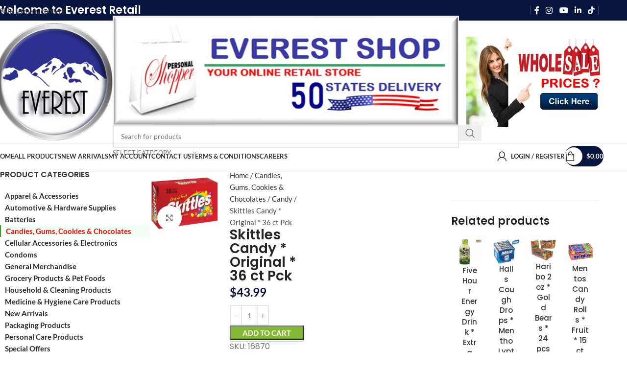

--- FILE ---
content_type: text/html; charset=UTF-8
request_url: https://www.everestshop.net/product/skittles-original-36-ct-pck/
body_size: 59275
content:
<!DOCTYPE html>
<html lang="en-US">
<head><meta charset="UTF-8"><script>if(navigator.userAgent.match(/MSIE|Internet Explorer/i)||navigator.userAgent.match(/Trident\/7\..*?rv:11/i)){var href=document.location.href;if(!href.match(/[?&]nowprocket/)){if(href.indexOf("?")==-1){if(href.indexOf("#")==-1){document.location.href=href+"?nowprocket=1"}else{document.location.href=href.replace("#","?nowprocket=1#")}}else{if(href.indexOf("#")==-1){document.location.href=href+"&nowprocket=1"}else{document.location.href=href.replace("#","&nowprocket=1#")}}}}</script><script>(()=>{class RocketLazyLoadScripts{constructor(){this.v="2.0.4",this.userEvents=["keydown","keyup","mousedown","mouseup","mousemove","mouseover","mouseout","touchmove","touchstart","touchend","touchcancel","wheel","click","dblclick","input"],this.attributeEvents=["onblur","onclick","oncontextmenu","ondblclick","onfocus","onmousedown","onmouseenter","onmouseleave","onmousemove","onmouseout","onmouseover","onmouseup","onmousewheel","onscroll","onsubmit"]}async t(){this.i(),this.o(),/iP(ad|hone)/.test(navigator.userAgent)&&this.h(),this.u(),this.l(this),this.m(),this.k(this),this.p(this),this._(),await Promise.all([this.R(),this.L()]),this.lastBreath=Date.now(),this.S(this),this.P(),this.D(),this.O(),this.M(),await this.C(this.delayedScripts.normal),await this.C(this.delayedScripts.defer),await this.C(this.delayedScripts.async),await this.T(),await this.F(),await this.j(),await this.A(),window.dispatchEvent(new Event("rocket-allScriptsLoaded")),this.everythingLoaded=!0,this.lastTouchEnd&&await new Promise(t=>setTimeout(t,500-Date.now()+this.lastTouchEnd)),this.I(),this.H(),this.U(),this.W()}i(){this.CSPIssue=sessionStorage.getItem("rocketCSPIssue"),document.addEventListener("securitypolicyviolation",t=>{this.CSPIssue||"script-src-elem"!==t.violatedDirective||"data"!==t.blockedURI||(this.CSPIssue=!0,sessionStorage.setItem("rocketCSPIssue",!0))},{isRocket:!0})}o(){window.addEventListener("pageshow",t=>{this.persisted=t.persisted,this.realWindowLoadedFired=!0},{isRocket:!0}),window.addEventListener("pagehide",()=>{this.onFirstUserAction=null},{isRocket:!0})}h(){let t;function e(e){t=e}window.addEventListener("touchstart",e,{isRocket:!0}),window.addEventListener("touchend",function i(o){o.changedTouches[0]&&t.changedTouches[0]&&Math.abs(o.changedTouches[0].pageX-t.changedTouches[0].pageX)<10&&Math.abs(o.changedTouches[0].pageY-t.changedTouches[0].pageY)<10&&o.timeStamp-t.timeStamp<200&&(window.removeEventListener("touchstart",e,{isRocket:!0}),window.removeEventListener("touchend",i,{isRocket:!0}),"INPUT"===o.target.tagName&&"text"===o.target.type||(o.target.dispatchEvent(new TouchEvent("touchend",{target:o.target,bubbles:!0})),o.target.dispatchEvent(new MouseEvent("mouseover",{target:o.target,bubbles:!0})),o.target.dispatchEvent(new PointerEvent("click",{target:o.target,bubbles:!0,cancelable:!0,detail:1,clientX:o.changedTouches[0].clientX,clientY:o.changedTouches[0].clientY})),event.preventDefault()))},{isRocket:!0})}q(t){this.userActionTriggered||("mousemove"!==t.type||this.firstMousemoveIgnored?"keyup"===t.type||"mouseover"===t.type||"mouseout"===t.type||(this.userActionTriggered=!0,this.onFirstUserAction&&this.onFirstUserAction()):this.firstMousemoveIgnored=!0),"click"===t.type&&t.preventDefault(),t.stopPropagation(),t.stopImmediatePropagation(),"touchstart"===this.lastEvent&&"touchend"===t.type&&(this.lastTouchEnd=Date.now()),"click"===t.type&&(this.lastTouchEnd=0),this.lastEvent=t.type,t.composedPath&&t.composedPath()[0].getRootNode()instanceof ShadowRoot&&(t.rocketTarget=t.composedPath()[0]),this.savedUserEvents.push(t)}u(){this.savedUserEvents=[],this.userEventHandler=this.q.bind(this),this.userEvents.forEach(t=>window.addEventListener(t,this.userEventHandler,{passive:!1,isRocket:!0})),document.addEventListener("visibilitychange",this.userEventHandler,{isRocket:!0})}U(){this.userEvents.forEach(t=>window.removeEventListener(t,this.userEventHandler,{passive:!1,isRocket:!0})),document.removeEventListener("visibilitychange",this.userEventHandler,{isRocket:!0}),this.savedUserEvents.forEach(t=>{(t.rocketTarget||t.target).dispatchEvent(new window[t.constructor.name](t.type,t))})}m(){const t="return false",e=Array.from(this.attributeEvents,t=>"data-rocket-"+t),i="["+this.attributeEvents.join("],[")+"]",o="[data-rocket-"+this.attributeEvents.join("],[data-rocket-")+"]",s=(e,i,o)=>{o&&o!==t&&(e.setAttribute("data-rocket-"+i,o),e["rocket"+i]=new Function("event",o),e.setAttribute(i,t))};new MutationObserver(t=>{for(const n of t)"attributes"===n.type&&(n.attributeName.startsWith("data-rocket-")||this.everythingLoaded?n.attributeName.startsWith("data-rocket-")&&this.everythingLoaded&&this.N(n.target,n.attributeName.substring(12)):s(n.target,n.attributeName,n.target.getAttribute(n.attributeName))),"childList"===n.type&&n.addedNodes.forEach(t=>{if(t.nodeType===Node.ELEMENT_NODE)if(this.everythingLoaded)for(const i of[t,...t.querySelectorAll(o)])for(const t of i.getAttributeNames())e.includes(t)&&this.N(i,t.substring(12));else for(const e of[t,...t.querySelectorAll(i)])for(const t of e.getAttributeNames())this.attributeEvents.includes(t)&&s(e,t,e.getAttribute(t))})}).observe(document,{subtree:!0,childList:!0,attributeFilter:[...this.attributeEvents,...e]})}I(){this.attributeEvents.forEach(t=>{document.querySelectorAll("[data-rocket-"+t+"]").forEach(e=>{this.N(e,t)})})}N(t,e){const i=t.getAttribute("data-rocket-"+e);i&&(t.setAttribute(e,i),t.removeAttribute("data-rocket-"+e))}k(t){Object.defineProperty(HTMLElement.prototype,"onclick",{get(){return this.rocketonclick||null},set(e){this.rocketonclick=e,this.setAttribute(t.everythingLoaded?"onclick":"data-rocket-onclick","this.rocketonclick(event)")}})}S(t){function e(e,i){let o=e[i];e[i]=null,Object.defineProperty(e,i,{get:()=>o,set(s){t.everythingLoaded?o=s:e["rocket"+i]=o=s}})}e(document,"onreadystatechange"),e(window,"onload"),e(window,"onpageshow");try{Object.defineProperty(document,"readyState",{get:()=>t.rocketReadyState,set(e){t.rocketReadyState=e},configurable:!0}),document.readyState="loading"}catch(t){console.log("WPRocket DJE readyState conflict, bypassing")}}l(t){this.originalAddEventListener=EventTarget.prototype.addEventListener,this.originalRemoveEventListener=EventTarget.prototype.removeEventListener,this.savedEventListeners=[],EventTarget.prototype.addEventListener=function(e,i,o){o&&o.isRocket||!t.B(e,this)&&!t.userEvents.includes(e)||t.B(e,this)&&!t.userActionTriggered||e.startsWith("rocket-")||t.everythingLoaded?t.originalAddEventListener.call(this,e,i,o):(t.savedEventListeners.push({target:this,remove:!1,type:e,func:i,options:o}),"mouseenter"!==e&&"mouseleave"!==e||t.originalAddEventListener.call(this,e,t.savedUserEvents.push,o))},EventTarget.prototype.removeEventListener=function(e,i,o){o&&o.isRocket||!t.B(e,this)&&!t.userEvents.includes(e)||t.B(e,this)&&!t.userActionTriggered||e.startsWith("rocket-")||t.everythingLoaded?t.originalRemoveEventListener.call(this,e,i,o):t.savedEventListeners.push({target:this,remove:!0,type:e,func:i,options:o})}}J(t,e){this.savedEventListeners=this.savedEventListeners.filter(i=>{let o=i.type,s=i.target||window;return e!==o||t!==s||(this.B(o,s)&&(i.type="rocket-"+o),this.$(i),!1)})}H(){EventTarget.prototype.addEventListener=this.originalAddEventListener,EventTarget.prototype.removeEventListener=this.originalRemoveEventListener,this.savedEventListeners.forEach(t=>this.$(t))}$(t){t.remove?this.originalRemoveEventListener.call(t.target,t.type,t.func,t.options):this.originalAddEventListener.call(t.target,t.type,t.func,t.options)}p(t){let e;function i(e){return t.everythingLoaded?e:e.split(" ").map(t=>"load"===t||t.startsWith("load.")?"rocket-jquery-load":t).join(" ")}function o(o){function s(e){const s=o.fn[e];o.fn[e]=o.fn.init.prototype[e]=function(){return this[0]===window&&t.userActionTriggered&&("string"==typeof arguments[0]||arguments[0]instanceof String?arguments[0]=i(arguments[0]):"object"==typeof arguments[0]&&Object.keys(arguments[0]).forEach(t=>{const e=arguments[0][t];delete arguments[0][t],arguments[0][i(t)]=e})),s.apply(this,arguments),this}}if(o&&o.fn&&!t.allJQueries.includes(o)){const e={DOMContentLoaded:[],"rocket-DOMContentLoaded":[]};for(const t in e)document.addEventListener(t,()=>{e[t].forEach(t=>t())},{isRocket:!0});o.fn.ready=o.fn.init.prototype.ready=function(i){function s(){parseInt(o.fn.jquery)>2?setTimeout(()=>i.bind(document)(o)):i.bind(document)(o)}return"function"==typeof i&&(t.realDomReadyFired?!t.userActionTriggered||t.fauxDomReadyFired?s():e["rocket-DOMContentLoaded"].push(s):e.DOMContentLoaded.push(s)),o([])},s("on"),s("one"),s("off"),t.allJQueries.push(o)}e=o}t.allJQueries=[],o(window.jQuery),Object.defineProperty(window,"jQuery",{get:()=>e,set(t){o(t)}})}P(){const t=new Map;document.write=document.writeln=function(e){const i=document.currentScript,o=document.createRange(),s=i.parentElement;let n=t.get(i);void 0===n&&(n=i.nextSibling,t.set(i,n));const c=document.createDocumentFragment();o.setStart(c,0),c.appendChild(o.createContextualFragment(e)),s.insertBefore(c,n)}}async R(){return new Promise(t=>{this.userActionTriggered?t():this.onFirstUserAction=t})}async L(){return new Promise(t=>{document.addEventListener("DOMContentLoaded",()=>{this.realDomReadyFired=!0,t()},{isRocket:!0})})}async j(){return this.realWindowLoadedFired?Promise.resolve():new Promise(t=>{window.addEventListener("load",t,{isRocket:!0})})}M(){this.pendingScripts=[];this.scriptsMutationObserver=new MutationObserver(t=>{for(const e of t)e.addedNodes.forEach(t=>{"SCRIPT"!==t.tagName||t.noModule||t.isWPRocket||this.pendingScripts.push({script:t,promise:new Promise(e=>{const i=()=>{const i=this.pendingScripts.findIndex(e=>e.script===t);i>=0&&this.pendingScripts.splice(i,1),e()};t.addEventListener("load",i,{isRocket:!0}),t.addEventListener("error",i,{isRocket:!0}),setTimeout(i,1e3)})})})}),this.scriptsMutationObserver.observe(document,{childList:!0,subtree:!0})}async F(){await this.X(),this.pendingScripts.length?(await this.pendingScripts[0].promise,await this.F()):this.scriptsMutationObserver.disconnect()}D(){this.delayedScripts={normal:[],async:[],defer:[]},document.querySelectorAll("script[type$=rocketlazyloadscript]").forEach(t=>{t.hasAttribute("data-rocket-src")?t.hasAttribute("async")&&!1!==t.async?this.delayedScripts.async.push(t):t.hasAttribute("defer")&&!1!==t.defer||"module"===t.getAttribute("data-rocket-type")?this.delayedScripts.defer.push(t):this.delayedScripts.normal.push(t):this.delayedScripts.normal.push(t)})}async _(){await this.L();let t=[];document.querySelectorAll("script[type$=rocketlazyloadscript][data-rocket-src]").forEach(e=>{let i=e.getAttribute("data-rocket-src");if(i&&!i.startsWith("data:")){i.startsWith("//")&&(i=location.protocol+i);try{const o=new URL(i).origin;o!==location.origin&&t.push({src:o,crossOrigin:e.crossOrigin||"module"===e.getAttribute("data-rocket-type")})}catch(t){}}}),t=[...new Map(t.map(t=>[JSON.stringify(t),t])).values()],this.Y(t,"preconnect")}async G(t){if(await this.K(),!0!==t.noModule||!("noModule"in HTMLScriptElement.prototype))return new Promise(e=>{let i;function o(){(i||t).setAttribute("data-rocket-status","executed"),e()}try{if(navigator.userAgent.includes("Firefox/")||""===navigator.vendor||this.CSPIssue)i=document.createElement("script"),[...t.attributes].forEach(t=>{let e=t.nodeName;"type"!==e&&("data-rocket-type"===e&&(e="type"),"data-rocket-src"===e&&(e="src"),i.setAttribute(e,t.nodeValue))}),t.text&&(i.text=t.text),t.nonce&&(i.nonce=t.nonce),i.hasAttribute("src")?(i.addEventListener("load",o,{isRocket:!0}),i.addEventListener("error",()=>{i.setAttribute("data-rocket-status","failed-network"),e()},{isRocket:!0}),setTimeout(()=>{i.isConnected||e()},1)):(i.text=t.text,o()),i.isWPRocket=!0,t.parentNode.replaceChild(i,t);else{const i=t.getAttribute("data-rocket-type"),s=t.getAttribute("data-rocket-src");i?(t.type=i,t.removeAttribute("data-rocket-type")):t.removeAttribute("type"),t.addEventListener("load",o,{isRocket:!0}),t.addEventListener("error",i=>{this.CSPIssue&&i.target.src.startsWith("data:")?(console.log("WPRocket: CSP fallback activated"),t.removeAttribute("src"),this.G(t).then(e)):(t.setAttribute("data-rocket-status","failed-network"),e())},{isRocket:!0}),s?(t.fetchPriority="high",t.removeAttribute("data-rocket-src"),t.src=s):t.src="data:text/javascript;base64,"+window.btoa(unescape(encodeURIComponent(t.text)))}}catch(i){t.setAttribute("data-rocket-status","failed-transform"),e()}});t.setAttribute("data-rocket-status","skipped")}async C(t){const e=t.shift();return e?(e.isConnected&&await this.G(e),this.C(t)):Promise.resolve()}O(){this.Y([...this.delayedScripts.normal,...this.delayedScripts.defer,...this.delayedScripts.async],"preload")}Y(t,e){this.trash=this.trash||[];let i=!0;var o=document.createDocumentFragment();t.forEach(t=>{const s=t.getAttribute&&t.getAttribute("data-rocket-src")||t.src;if(s&&!s.startsWith("data:")){const n=document.createElement("link");n.href=s,n.rel=e,"preconnect"!==e&&(n.as="script",n.fetchPriority=i?"high":"low"),t.getAttribute&&"module"===t.getAttribute("data-rocket-type")&&(n.crossOrigin=!0),t.crossOrigin&&(n.crossOrigin=t.crossOrigin),t.integrity&&(n.integrity=t.integrity),t.nonce&&(n.nonce=t.nonce),o.appendChild(n),this.trash.push(n),i=!1}}),document.head.appendChild(o)}W(){this.trash.forEach(t=>t.remove())}async T(){try{document.readyState="interactive"}catch(t){}this.fauxDomReadyFired=!0;try{await this.K(),this.J(document,"readystatechange"),document.dispatchEvent(new Event("rocket-readystatechange")),await this.K(),document.rocketonreadystatechange&&document.rocketonreadystatechange(),await this.K(),this.J(document,"DOMContentLoaded"),document.dispatchEvent(new Event("rocket-DOMContentLoaded")),await this.K(),this.J(window,"DOMContentLoaded"),window.dispatchEvent(new Event("rocket-DOMContentLoaded"))}catch(t){console.error(t)}}async A(){try{document.readyState="complete"}catch(t){}try{await this.K(),this.J(document,"readystatechange"),document.dispatchEvent(new Event("rocket-readystatechange")),await this.K(),document.rocketonreadystatechange&&document.rocketonreadystatechange(),await this.K(),this.J(window,"load"),window.dispatchEvent(new Event("rocket-load")),await this.K(),window.rocketonload&&window.rocketonload(),await this.K(),this.allJQueries.forEach(t=>t(window).trigger("rocket-jquery-load")),await this.K(),this.J(window,"pageshow");const t=new Event("rocket-pageshow");t.persisted=this.persisted,window.dispatchEvent(t),await this.K(),window.rocketonpageshow&&window.rocketonpageshow({persisted:this.persisted})}catch(t){console.error(t)}}async K(){Date.now()-this.lastBreath>45&&(await this.X(),this.lastBreath=Date.now())}async X(){return document.hidden?new Promise(t=>setTimeout(t)):new Promise(t=>requestAnimationFrame(t))}B(t,e){return e===document&&"readystatechange"===t||(e===document&&"DOMContentLoaded"===t||(e===window&&"DOMContentLoaded"===t||(e===window&&"load"===t||e===window&&"pageshow"===t)))}static run(){(new RocketLazyLoadScripts).t()}}RocketLazyLoadScripts.run()})();</script>
	
	<link rel="profile" href="https://gmpg.org/xfn/11">
	<link rel="pingback" href="https://www.everestshop.net/xmlrpc.php">

	<meta name='robots' content='index, follow, max-image-preview:large, max-snippet:-1, max-video-preview:-1' />

	<!-- This site is optimized with the Yoast SEO plugin v26.8 - https://yoast.com/product/yoast-seo-wordpress/ -->
	<title>Skittles Candy * Original * 36 ct Pck - Everest</title>
<link data-rocket-preload as="style" data-wpr-hosted-gf-parameters="family=Lato%3A400%2C700%7CPoppins%3A400%2C600%2C500%7CCinzel%3A100%2C100italic%2C200%2C200italic%2C300%2C300italic%2C400%2C400italic%2C500%2C500italic%2C600%2C600italic%2C700%2C700italic%2C800%2C800italic%2C900%2C900italic%7CCinzel%20Decorative%3A100%2C100italic%2C200%2C200italic%2C300%2C300italic%2C400%2C400italic%2C500%2C500italic%2C600%2C600italic%2C700%2C700italic%2C800%2C800italic%2C900%2C900italic&display=swap" href="https://www.everestshop.net/wp-content/cache/fonts/1/google-fonts/css/d/c/d/06f3e048e82219f2455cda7322d72.css" rel="preload">
<link data-wpr-hosted-gf-parameters="family=Lato%3A400%2C700%7CPoppins%3A400%2C600%2C500%7CCinzel%3A100%2C100italic%2C200%2C200italic%2C300%2C300italic%2C400%2C400italic%2C500%2C500italic%2C600%2C600italic%2C700%2C700italic%2C800%2C800italic%2C900%2C900italic%7CCinzel%20Decorative%3A100%2C100italic%2C200%2C200italic%2C300%2C300italic%2C400%2C400italic%2C500%2C500italic%2C600%2C600italic%2C700%2C700italic%2C800%2C800italic%2C900%2C900italic&display=swap" href="https://www.everestshop.net/wp-content/cache/fonts/1/google-fonts/css/d/c/d/06f3e048e82219f2455cda7322d72.css" media="print" onload="this.media=&#039;all&#039;" rel="stylesheet">
<noscript data-wpr-hosted-gf-parameters=""><link rel="stylesheet" href="https://fonts.googleapis.com/css?family=Lato%3A400%2C700%7CPoppins%3A400%2C600%2C500%7CCinzel%3A100%2C100italic%2C200%2C200italic%2C300%2C300italic%2C400%2C400italic%2C500%2C500italic%2C600%2C600italic%2C700%2C700italic%2C800%2C800italic%2C900%2C900italic%7CCinzel%20Decorative%3A100%2C100italic%2C200%2C200italic%2C300%2C300italic%2C400%2C400italic%2C500%2C500italic%2C600%2C600italic%2C700%2C700italic%2C800%2C800italic%2C900%2C900italic&#038;display=swap"></noscript>
	<link rel="canonical" href="https://www.everestshop.net/product/skittles-original-36-ct-pck/" />
	<meta property="og:locale" content="en_US" />
	<meta property="og:type" content="article" />
	<meta property="og:title" content="Skittles Candy * Original * 36 ct Pck - Everest" />
	<meta property="og:url" content="https://www.everestshop.net/product/skittles-original-36-ct-pck/" />
	<meta property="og:site_name" content="Everest" />
	<meta property="article:publisher" content="https://www.facebook.com/Everestdist" />
	<meta property="article:modified_time" content="2022-03-20T05:17:20+00:00" />
	<meta property="og:image" content="https://www.everestshop.net/wp-content/uploads/2019/04/skittles_original-2.png" />
	<meta property="og:image:width" content="385" />
	<meta property="og:image:height" content="372" />
	<meta property="og:image:type" content="image/png" />
	<meta name="twitter:card" content="summary_large_image" />
	<script type="application/ld+json" class="yoast-schema-graph">{"@context":"https://schema.org","@graph":[{"@type":"WebPage","@id":"https://www.everestshop.net/product/skittles-original-36-ct-pck/","url":"https://www.everestshop.net/product/skittles-original-36-ct-pck/","name":"Skittles Candy * Original * 36 ct Pck - Everest","isPartOf":{"@id":"https://www.everestshop.net/#website"},"primaryImageOfPage":{"@id":"https://www.everestshop.net/product/skittles-original-36-ct-pck/#primaryimage"},"image":{"@id":"https://www.everestshop.net/product/skittles-original-36-ct-pck/#primaryimage"},"thumbnailUrl":"https://www.everestshop.net/wp-content/uploads/2019/04/skittles_original-2.png","datePublished":"2013-10-14T01:45:00+00:00","dateModified":"2022-03-20T05:17:20+00:00","breadcrumb":{"@id":"https://www.everestshop.net/product/skittles-original-36-ct-pck/#breadcrumb"},"inLanguage":"en-US","potentialAction":[{"@type":"ReadAction","target":["https://www.everestshop.net/product/skittles-original-36-ct-pck/"]}]},{"@type":"ImageObject","inLanguage":"en-US","@id":"https://www.everestshop.net/product/skittles-original-36-ct-pck/#primaryimage","url":"https://www.everestshop.net/wp-content/uploads/2019/04/skittles_original-2.png","contentUrl":"https://www.everestshop.net/wp-content/uploads/2019/04/skittles_original-2.png","width":385,"height":372,"caption":"Skittles Candy * Original * 36 ct Pck"},{"@type":"BreadcrumbList","@id":"https://www.everestshop.net/product/skittles-original-36-ct-pck/#breadcrumb","itemListElement":[{"@type":"ListItem","position":1,"name":"Home","item":"https://www.everestshop.net/"},{"@type":"ListItem","position":2,"name":"All Products","item":"https://www.everestshop.net/?page_id=96877"},{"@type":"ListItem","position":3,"name":"Skittles Candy * Original * 36 ct Pck"}]},{"@type":"WebSite","@id":"https://www.everestshop.net/#website","url":"https://www.everestshop.net/","name":"Everestshop.net","description":"Your Online Store","publisher":{"@id":"https://www.everestshop.net/#organization"},"alternateName":"wholesale.everestshop.net","potentialAction":[{"@type":"SearchAction","target":{"@type":"EntryPoint","urlTemplate":"https://www.everestshop.net/?s={search_term_string}"},"query-input":{"@type":"PropertyValueSpecification","valueRequired":true,"valueName":"search_term_string"}}],"inLanguage":"en-US"},{"@type":"Organization","@id":"https://www.everestshop.net/#organization","name":"Everest","alternateName":"Everest Wholesale","url":"https://www.everestshop.net/","logo":{"@type":"ImageObject","inLanguage":"en-US","@id":"https://www.everestshop.net/#/schema/logo/image/","url":"https://www.everestshop.net/wp-content/uploads/2025/06/everest-1.png","contentUrl":"https://www.everestshop.net/wp-content/uploads/2025/06/everest-1.png","width":150,"height":150,"caption":"Everest"},"image":{"@id":"https://www.everestshop.net/#/schema/logo/image/"},"sameAs":["https://www.facebook.com/Everestdist","https://www.youtube.com/watch?v=V0vLQPtYzMU"]}]}</script>
	<!-- / Yoast SEO plugin. -->


<link rel='dns-prefetch' href='//www.everestshop.net' />
<link rel='dns-prefetch' href='//fonts.googleapis.com' />
<link href='https://fonts.gstatic.com' crossorigin rel='preconnect' />
<link rel="alternate" type="application/rss+xml" title="Everest &raquo; Feed" href="https://www.everestshop.net/feed/" />
<link rel="alternate" type="application/rss+xml" title="Everest &raquo; Comments Feed" href="https://www.everestshop.net/comments/feed/" />
<link rel="alternate" title="oEmbed (JSON)" type="application/json+oembed" href="https://www.everestshop.net/wp-json/oembed/1.0/embed?url=https%3A%2F%2Fwww.everestshop.net%2Fproduct%2Fskittles-original-36-ct-pck%2F" />
<link rel="alternate" title="oEmbed (XML)" type="text/xml+oembed" href="https://www.everestshop.net/wp-json/oembed/1.0/embed?url=https%3A%2F%2Fwww.everestshop.net%2Fproduct%2Fskittles-original-36-ct-pck%2F&#038;format=xml" />
<style id='wp-img-auto-sizes-contain-inline-css' type='text/css'>
img:is([sizes=auto i],[sizes^="auto," i]){contain-intrinsic-size:3000px 1500px}
/*# sourceURL=wp-img-auto-sizes-contain-inline-css */
</style>
<link rel='stylesheet' id='wp-block-library-css' href='https://www.everestshop.net/wp-includes/css/dist/block-library/style.min.css?ver=6.9' type='text/css' media='all' />
<link data-minify="1" rel='stylesheet' id='wpzoom-social-icons-block-style-css' href='https://www.everestshop.net/wp-content/cache/min/1/wp-content/plugins/social-icons-widget-by-wpzoom/block/dist/style-wpzoom-social-icons.css?ver=1769714538' type='text/css' media='all' />
<link data-minify="1" rel='stylesheet' id='dashicons-css' href='https://www.everestshop.net/wp-content/cache/min/1/wp-includes/css/dashicons.min.css?ver=1769714538' type='text/css' media='all' />
<link data-minify="1" rel='stylesheet' id='wpzoom-social-icons-academicons-css' href='https://www.everestshop.net/wp-content/cache/min/1/wp-content/plugins/social-icons-widget-by-wpzoom/assets/css/academicons.min.css?ver=1769714538' type='text/css' media='all' />
<link data-minify="1" rel='stylesheet' id='wpzoom-social-icons-socicon-css' href='https://www.everestshop.net/wp-content/cache/min/1/wp-content/plugins/social-icons-widget-by-wpzoom/assets/css/wpzoom-socicon.css?ver=1769714538' type='text/css' media='all' />
<link data-minify="1" rel='stylesheet' id='wpzoom-social-icons-font-awesome-5-css' href='https://www.everestshop.net/wp-content/cache/min/1/wp-content/plugins/social-icons-widget-by-wpzoom/assets/css/font-awesome-5.min.css?ver=1769714538' type='text/css' media='all' />
<link data-minify="1" rel='stylesheet' id='wpzoom-social-icons-genericons-css' href='https://www.everestshop.net/wp-content/cache/min/1/wp-content/plugins/social-icons-widget-by-wpzoom/assets/css/genericons.css?ver=1769714538' type='text/css' media='all' />
<style id='global-styles-inline-css' type='text/css'>
:root{--wp--preset--aspect-ratio--square: 1;--wp--preset--aspect-ratio--4-3: 4/3;--wp--preset--aspect-ratio--3-4: 3/4;--wp--preset--aspect-ratio--3-2: 3/2;--wp--preset--aspect-ratio--2-3: 2/3;--wp--preset--aspect-ratio--16-9: 16/9;--wp--preset--aspect-ratio--9-16: 9/16;--wp--preset--color--black: #000000;--wp--preset--color--cyan-bluish-gray: #abb8c3;--wp--preset--color--white: #ffffff;--wp--preset--color--pale-pink: #f78da7;--wp--preset--color--vivid-red: #cf2e2e;--wp--preset--color--luminous-vivid-orange: #ff6900;--wp--preset--color--luminous-vivid-amber: #fcb900;--wp--preset--color--light-green-cyan: #7bdcb5;--wp--preset--color--vivid-green-cyan: #00d084;--wp--preset--color--pale-cyan-blue: #8ed1fc;--wp--preset--color--vivid-cyan-blue: #0693e3;--wp--preset--color--vivid-purple: #9b51e0;--wp--preset--gradient--vivid-cyan-blue-to-vivid-purple: linear-gradient(135deg,rgb(6,147,227) 0%,rgb(155,81,224) 100%);--wp--preset--gradient--light-green-cyan-to-vivid-green-cyan: linear-gradient(135deg,rgb(122,220,180) 0%,rgb(0,208,130) 100%);--wp--preset--gradient--luminous-vivid-amber-to-luminous-vivid-orange: linear-gradient(135deg,rgb(252,185,0) 0%,rgb(255,105,0) 100%);--wp--preset--gradient--luminous-vivid-orange-to-vivid-red: linear-gradient(135deg,rgb(255,105,0) 0%,rgb(207,46,46) 100%);--wp--preset--gradient--very-light-gray-to-cyan-bluish-gray: linear-gradient(135deg,rgb(238,238,238) 0%,rgb(169,184,195) 100%);--wp--preset--gradient--cool-to-warm-spectrum: linear-gradient(135deg,rgb(74,234,220) 0%,rgb(151,120,209) 20%,rgb(207,42,186) 40%,rgb(238,44,130) 60%,rgb(251,105,98) 80%,rgb(254,248,76) 100%);--wp--preset--gradient--blush-light-purple: linear-gradient(135deg,rgb(255,206,236) 0%,rgb(152,150,240) 100%);--wp--preset--gradient--blush-bordeaux: linear-gradient(135deg,rgb(254,205,165) 0%,rgb(254,45,45) 50%,rgb(107,0,62) 100%);--wp--preset--gradient--luminous-dusk: linear-gradient(135deg,rgb(255,203,112) 0%,rgb(199,81,192) 50%,rgb(65,88,208) 100%);--wp--preset--gradient--pale-ocean: linear-gradient(135deg,rgb(255,245,203) 0%,rgb(182,227,212) 50%,rgb(51,167,181) 100%);--wp--preset--gradient--electric-grass: linear-gradient(135deg,rgb(202,248,128) 0%,rgb(113,206,126) 100%);--wp--preset--gradient--midnight: linear-gradient(135deg,rgb(2,3,129) 0%,rgb(40,116,252) 100%);--wp--preset--font-size--small: 13px;--wp--preset--font-size--medium: 20px;--wp--preset--font-size--large: 36px;--wp--preset--font-size--x-large: 42px;--wp--preset--spacing--20: 0.44rem;--wp--preset--spacing--30: 0.67rem;--wp--preset--spacing--40: 1rem;--wp--preset--spacing--50: 1.5rem;--wp--preset--spacing--60: 2.25rem;--wp--preset--spacing--70: 3.38rem;--wp--preset--spacing--80: 5.06rem;--wp--preset--shadow--natural: 6px 6px 9px rgba(0, 0, 0, 0.2);--wp--preset--shadow--deep: 12px 12px 50px rgba(0, 0, 0, 0.4);--wp--preset--shadow--sharp: 6px 6px 0px rgba(0, 0, 0, 0.2);--wp--preset--shadow--outlined: 6px 6px 0px -3px rgb(255, 255, 255), 6px 6px rgb(0, 0, 0);--wp--preset--shadow--crisp: 6px 6px 0px rgb(0, 0, 0);}:where(body) { margin: 0; }.wp-site-blocks > .alignleft { float: left; margin-right: 2em; }.wp-site-blocks > .alignright { float: right; margin-left: 2em; }.wp-site-blocks > .aligncenter { justify-content: center; margin-left: auto; margin-right: auto; }:where(.is-layout-flex){gap: 0.5em;}:where(.is-layout-grid){gap: 0.5em;}.is-layout-flow > .alignleft{float: left;margin-inline-start: 0;margin-inline-end: 2em;}.is-layout-flow > .alignright{float: right;margin-inline-start: 2em;margin-inline-end: 0;}.is-layout-flow > .aligncenter{margin-left: auto !important;margin-right: auto !important;}.is-layout-constrained > .alignleft{float: left;margin-inline-start: 0;margin-inline-end: 2em;}.is-layout-constrained > .alignright{float: right;margin-inline-start: 2em;margin-inline-end: 0;}.is-layout-constrained > .aligncenter{margin-left: auto !important;margin-right: auto !important;}.is-layout-constrained > :where(:not(.alignleft):not(.alignright):not(.alignfull)){margin-left: auto !important;margin-right: auto !important;}body .is-layout-flex{display: flex;}.is-layout-flex{flex-wrap: wrap;align-items: center;}.is-layout-flex > :is(*, div){margin: 0;}body .is-layout-grid{display: grid;}.is-layout-grid > :is(*, div){margin: 0;}body{padding-top: 0px;padding-right: 0px;padding-bottom: 0px;padding-left: 0px;}a:where(:not(.wp-element-button)){text-decoration: none;}:root :where(.wp-element-button, .wp-block-button__link){background-color: #32373c;border-width: 0;color: #fff;font-family: inherit;font-size: inherit;font-style: inherit;font-weight: inherit;letter-spacing: inherit;line-height: inherit;padding-top: calc(0.667em + 2px);padding-right: calc(1.333em + 2px);padding-bottom: calc(0.667em + 2px);padding-left: calc(1.333em + 2px);text-decoration: none;text-transform: inherit;}.has-black-color{color: var(--wp--preset--color--black) !important;}.has-cyan-bluish-gray-color{color: var(--wp--preset--color--cyan-bluish-gray) !important;}.has-white-color{color: var(--wp--preset--color--white) !important;}.has-pale-pink-color{color: var(--wp--preset--color--pale-pink) !important;}.has-vivid-red-color{color: var(--wp--preset--color--vivid-red) !important;}.has-luminous-vivid-orange-color{color: var(--wp--preset--color--luminous-vivid-orange) !important;}.has-luminous-vivid-amber-color{color: var(--wp--preset--color--luminous-vivid-amber) !important;}.has-light-green-cyan-color{color: var(--wp--preset--color--light-green-cyan) !important;}.has-vivid-green-cyan-color{color: var(--wp--preset--color--vivid-green-cyan) !important;}.has-pale-cyan-blue-color{color: var(--wp--preset--color--pale-cyan-blue) !important;}.has-vivid-cyan-blue-color{color: var(--wp--preset--color--vivid-cyan-blue) !important;}.has-vivid-purple-color{color: var(--wp--preset--color--vivid-purple) !important;}.has-black-background-color{background-color: var(--wp--preset--color--black) !important;}.has-cyan-bluish-gray-background-color{background-color: var(--wp--preset--color--cyan-bluish-gray) !important;}.has-white-background-color{background-color: var(--wp--preset--color--white) !important;}.has-pale-pink-background-color{background-color: var(--wp--preset--color--pale-pink) !important;}.has-vivid-red-background-color{background-color: var(--wp--preset--color--vivid-red) !important;}.has-luminous-vivid-orange-background-color{background-color: var(--wp--preset--color--luminous-vivid-orange) !important;}.has-luminous-vivid-amber-background-color{background-color: var(--wp--preset--color--luminous-vivid-amber) !important;}.has-light-green-cyan-background-color{background-color: var(--wp--preset--color--light-green-cyan) !important;}.has-vivid-green-cyan-background-color{background-color: var(--wp--preset--color--vivid-green-cyan) !important;}.has-pale-cyan-blue-background-color{background-color: var(--wp--preset--color--pale-cyan-blue) !important;}.has-vivid-cyan-blue-background-color{background-color: var(--wp--preset--color--vivid-cyan-blue) !important;}.has-vivid-purple-background-color{background-color: var(--wp--preset--color--vivid-purple) !important;}.has-black-border-color{border-color: var(--wp--preset--color--black) !important;}.has-cyan-bluish-gray-border-color{border-color: var(--wp--preset--color--cyan-bluish-gray) !important;}.has-white-border-color{border-color: var(--wp--preset--color--white) !important;}.has-pale-pink-border-color{border-color: var(--wp--preset--color--pale-pink) !important;}.has-vivid-red-border-color{border-color: var(--wp--preset--color--vivid-red) !important;}.has-luminous-vivid-orange-border-color{border-color: var(--wp--preset--color--luminous-vivid-orange) !important;}.has-luminous-vivid-amber-border-color{border-color: var(--wp--preset--color--luminous-vivid-amber) !important;}.has-light-green-cyan-border-color{border-color: var(--wp--preset--color--light-green-cyan) !important;}.has-vivid-green-cyan-border-color{border-color: var(--wp--preset--color--vivid-green-cyan) !important;}.has-pale-cyan-blue-border-color{border-color: var(--wp--preset--color--pale-cyan-blue) !important;}.has-vivid-cyan-blue-border-color{border-color: var(--wp--preset--color--vivid-cyan-blue) !important;}.has-vivid-purple-border-color{border-color: var(--wp--preset--color--vivid-purple) !important;}.has-vivid-cyan-blue-to-vivid-purple-gradient-background{background: var(--wp--preset--gradient--vivid-cyan-blue-to-vivid-purple) !important;}.has-light-green-cyan-to-vivid-green-cyan-gradient-background{background: var(--wp--preset--gradient--light-green-cyan-to-vivid-green-cyan) !important;}.has-luminous-vivid-amber-to-luminous-vivid-orange-gradient-background{background: var(--wp--preset--gradient--luminous-vivid-amber-to-luminous-vivid-orange) !important;}.has-luminous-vivid-orange-to-vivid-red-gradient-background{background: var(--wp--preset--gradient--luminous-vivid-orange-to-vivid-red) !important;}.has-very-light-gray-to-cyan-bluish-gray-gradient-background{background: var(--wp--preset--gradient--very-light-gray-to-cyan-bluish-gray) !important;}.has-cool-to-warm-spectrum-gradient-background{background: var(--wp--preset--gradient--cool-to-warm-spectrum) !important;}.has-blush-light-purple-gradient-background{background: var(--wp--preset--gradient--blush-light-purple) !important;}.has-blush-bordeaux-gradient-background{background: var(--wp--preset--gradient--blush-bordeaux) !important;}.has-luminous-dusk-gradient-background{background: var(--wp--preset--gradient--luminous-dusk) !important;}.has-pale-ocean-gradient-background{background: var(--wp--preset--gradient--pale-ocean) !important;}.has-electric-grass-gradient-background{background: var(--wp--preset--gradient--electric-grass) !important;}.has-midnight-gradient-background{background: var(--wp--preset--gradient--midnight) !important;}.has-small-font-size{font-size: var(--wp--preset--font-size--small) !important;}.has-medium-font-size{font-size: var(--wp--preset--font-size--medium) !important;}.has-large-font-size{font-size: var(--wp--preset--font-size--large) !important;}.has-x-large-font-size{font-size: var(--wp--preset--font-size--x-large) !important;}
:where(.wp-block-post-template.is-layout-flex){gap: 1.25em;}:where(.wp-block-post-template.is-layout-grid){gap: 1.25em;}
:where(.wp-block-term-template.is-layout-flex){gap: 1.25em;}:where(.wp-block-term-template.is-layout-grid){gap: 1.25em;}
:where(.wp-block-columns.is-layout-flex){gap: 2em;}:where(.wp-block-columns.is-layout-grid){gap: 2em;}
:root :where(.wp-block-pullquote){font-size: 1.5em;line-height: 1.6;}
/*# sourceURL=global-styles-inline-css */
</style>
<link data-minify="1" rel='stylesheet' id='wonderplugin-slider-css-css' href='https://www.everestshop.net/wp-content/cache/min/1/wp-content/plugins/wonderplugin-slider-lite/engine/wonderpluginsliderengine.css?ver=1769714538' type='text/css' media='all' />
<link rel='stylesheet' id='wpmenucart-icons-css' href='https://www.everestshop.net/wp-content/plugins/woocommerce-menu-bar-cart/assets/css/wpmenucart-icons.min.css?ver=2.14.12' type='text/css' media='all' />
<style id='wpmenucart-icons-inline-css' type='text/css'>
@font-face{font-family:WPMenuCart;src:url(https://www.everestshop.net/wp-content/plugins/woocommerce-menu-bar-cart/assets/fonts/WPMenuCart.eot);src:url(https://www.everestshop.net/wp-content/plugins/woocommerce-menu-bar-cart/assets/fonts/WPMenuCart.eot?#iefix) format('embedded-opentype'),url(https://www.everestshop.net/wp-content/plugins/woocommerce-menu-bar-cart/assets/fonts/WPMenuCart.woff2) format('woff2'),url(https://www.everestshop.net/wp-content/plugins/woocommerce-menu-bar-cart/assets/fonts/WPMenuCart.woff) format('woff'),url(https://www.everestshop.net/wp-content/plugins/woocommerce-menu-bar-cart/assets/fonts/WPMenuCart.ttf) format('truetype'),url(https://www.everestshop.net/wp-content/plugins/woocommerce-menu-bar-cart/assets/fonts/WPMenuCart.svg#WPMenuCart) format('svg');font-weight:400;font-style:normal;font-display:swap}
/*# sourceURL=wpmenucart-icons-inline-css */
</style>
<link rel='stylesheet' id='wpmenucart-css' href='https://www.everestshop.net/wp-content/plugins/woocommerce-menu-bar-cart/assets/css/wpmenucart-main.min.css?ver=2.14.12' type='text/css' media='all' />
<style id='woocommerce-inline-inline-css' type='text/css'>
.woocommerce form .form-row .required { visibility: visible; }
/*# sourceURL=woocommerce-inline-inline-css */
</style>
<link data-minify="1" rel='stylesheet' id='wppopups-base-css' href='https://www.everestshop.net/wp-content/cache/min/1/wp-content/plugins/wp-popups-lite/src/assets/css/wppopups-base.css?ver=1769714538' type='text/css' media='all' />
<link rel='stylesheet' id='dgwt-wcas-style-css' href='https://www.everestshop.net/wp-content/cache/background-css/1/www.everestshop.net/wp-content/plugins/ajax-search-for-woocommerce/assets/css/style.min.css?ver=1.32.2&wpr_t=1769898765' type='text/css' media='all' />
<link rel='stylesheet' id='elementor-frontend-css' href='https://www.everestshop.net/wp-content/uploads/elementor/css/custom-frontend.min.css?ver=1769714539' type='text/css' media='all' />
<link rel='stylesheet' id='widget-heading-css' href='https://www.everestshop.net/wp-content/plugins/elementor/assets/css/widget-heading.min.css?ver=3.34.0' type='text/css' media='all' />
<link rel='stylesheet' id='e-popup-css' href='https://www.everestshop.net/wp-content/plugins/elementor-pro/assets/css/conditionals/popup.min.css?ver=3.33.2' type='text/css' media='all' />
<link rel='stylesheet' id='widget-image-css' href='https://www.everestshop.net/wp-content/plugins/elementor/assets/css/widget-image.min.css?ver=3.34.0' type='text/css' media='all' />
<link rel='stylesheet' id='widget-woocommerce-product-images-css' href='https://www.everestshop.net/wp-content/plugins/elementor-pro/assets/css/widget-woocommerce-product-images.min.css?ver=3.33.2' type='text/css' media='all' />
<link rel='stylesheet' id='widget-woocommerce-product-price-css' href='https://www.everestshop.net/wp-content/plugins/elementor-pro/assets/css/widget-woocommerce-product-price.min.css?ver=3.33.2' type='text/css' media='all' />
<link rel='stylesheet' id='widget-woocommerce-product-add-to-cart-css' href='https://www.everestshop.net/wp-content/uploads/elementor/css/custom-pro-widget-woocommerce-product-add-to-cart.min.css?ver=1769714542' type='text/css' media='all' />
<link rel='stylesheet' id='widget-divider-css' href='https://www.everestshop.net/wp-content/plugins/elementor/assets/css/widget-divider.min.css?ver=3.34.0' type='text/css' media='all' />
<link rel='stylesheet' id='widget-woocommerce-product-data-tabs-css' href='https://www.everestshop.net/wp-content/plugins/elementor-pro/assets/css/widget-woocommerce-product-data-tabs.min.css?ver=3.33.2' type='text/css' media='all' />
<link rel='stylesheet' id='widget-woocommerce-products-css' href='https://www.everestshop.net/wp-content/plugins/elementor-pro/assets/css/widget-woocommerce-products.min.css?ver=3.33.2' type='text/css' media='all' />
<link data-minify="1" rel='stylesheet' id='elementor-post-95399-css' href='https://www.everestshop.net/wp-content/cache/min/1/wp-content/uploads/elementor/css/post-95399.css?ver=1769714539' type='text/css' media='all' />
<link data-minify="1" rel='stylesheet' id='elementor-post-95948-css' href='https://www.everestshop.net/wp-content/cache/min/1/wp-content/uploads/elementor/css/post-95948.css?ver=1769714538' type='text/css' media='all' />
<link data-minify="1" rel='stylesheet' id='elementor-post-95897-css' href='https://www.everestshop.net/wp-content/cache/min/1/wp-content/uploads/elementor/css/post-95897.css?ver=1769714538' type='text/css' media='all' />
<link data-minify="1" rel='stylesheet' id='elementor-post-96483-css' href='https://www.everestshop.net/wp-content/cache/min/1/wp-content/uploads/elementor/css/post-96483.css?ver=1769714539' type='text/css' media='all' />
<link data-minify="1" rel='stylesheet' id='wpzoom-social-icons-font-awesome-3-css' href='https://www.everestshop.net/wp-content/cache/min/1/wp-content/plugins/social-icons-widget-by-wpzoom/assets/css/font-awesome-3.min.css?ver=1769714538' type='text/css' media='all' />
<link data-minify="1" rel='stylesheet' id='wpzoom-social-icons-styles-css' href='https://www.everestshop.net/wp-content/cache/min/1/wp-content/plugins/social-icons-widget-by-wpzoom/assets/css/wpzoom-social-icons-styles.css?ver=1769714538' type='text/css' media='all' />
<link data-minify="1" rel='stylesheet' id='wp-pagenavi-css' href='https://www.everestshop.net/wp-content/cache/min/1/wp-content/plugins/wp-pagenavi/pagenavi-css.css?ver=1769714538' type='text/css' media='all' />
<link rel='preload' as='font'  id='wpzoom-social-icons-font-academicons-woff2-css' href='https://www.everestshop.net/wp-content/plugins/social-icons-widget-by-wpzoom/assets/font/academicons.woff2?v=1.9.2'  type='font/woff2' crossorigin />
<link rel='preload' as='font'  id='wpzoom-social-icons-font-fontawesome-3-woff2-css' href='https://www.everestshop.net/wp-content/plugins/social-icons-widget-by-wpzoom/assets/font/fontawesome-webfont.woff2?v=4.7.0'  type='font/woff2' crossorigin />
<link rel='preload' as='font'  id='wpzoom-social-icons-font-fontawesome-5-brands-woff2-css' href='https://www.everestshop.net/wp-content/plugins/social-icons-widget-by-wpzoom/assets/font/fa-brands-400.woff2'  type='font/woff2' crossorigin />
<link rel='preload' as='font'  id='wpzoom-social-icons-font-fontawesome-5-regular-woff2-css' href='https://www.everestshop.net/wp-content/plugins/social-icons-widget-by-wpzoom/assets/font/fa-regular-400.woff2'  type='font/woff2' crossorigin />
<link rel='preload' as='font'  id='wpzoom-social-icons-font-fontawesome-5-solid-woff2-css' href='https://www.everestshop.net/wp-content/plugins/social-icons-widget-by-wpzoom/assets/font/fa-solid-900.woff2'  type='font/woff2' crossorigin />
<link rel='preload' as='font'  id='wpzoom-social-icons-font-genericons-woff-css' href='https://www.everestshop.net/wp-content/plugins/social-icons-widget-by-wpzoom/assets/font/Genericons.woff'  type='font/woff' crossorigin />
<link rel='preload' as='font'  id='wpzoom-social-icons-font-socicon-woff2-css' href='https://www.everestshop.net/wp-content/plugins/social-icons-widget-by-wpzoom/assets/font/socicon.woff2?v=4.5.3'  type='font/woff2' crossorigin />
<link rel='stylesheet' id='wd-style-base-css' href='https://www.everestshop.net/wp-content/cache/background-css/1/www.everestshop.net/wp-content/themes/woodmart/css/parts/base.min.css?ver=8.3.8&wpr_t=1769898765' type='text/css' media='all' />
<link rel='stylesheet' id='wd-helpers-wpb-elem-css' href='https://www.everestshop.net/wp-content/themes/woodmart/css/parts/helpers-wpb-elem.min.css?ver=8.3.8' type='text/css' media='all' />
<link rel='stylesheet' id='wd-elementor-base-css' href='https://www.everestshop.net/wp-content/themes/woodmart/css/parts/int-elem-base.min.css?ver=8.3.8' type='text/css' media='all' />
<link rel='stylesheet' id='wd-elementor-pro-base-css' href='https://www.everestshop.net/wp-content/themes/woodmart/css/parts/int-elementor-pro.min.css?ver=8.3.8' type='text/css' media='all' />
<link rel='stylesheet' id='wd-woocommerce-base-css' href='https://www.everestshop.net/wp-content/themes/woodmart/css/parts/woocommerce-base.min.css?ver=8.3.8' type='text/css' media='all' />
<link rel='stylesheet' id='wd-mod-star-rating-css' href='https://www.everestshop.net/wp-content/themes/woodmart/css/parts/mod-star-rating.min.css?ver=8.3.8' type='text/css' media='all' />
<link rel='stylesheet' id='wd-woocommerce-block-notices-css' href='https://www.everestshop.net/wp-content/themes/woodmart/css/parts/woo-mod-block-notices.min.css?ver=8.3.8' type='text/css' media='all' />
<link rel='stylesheet' id='wd-woo-mod-quantity-css' href='https://www.everestshop.net/wp-content/themes/woodmart/css/parts/woo-mod-quantity.min.css?ver=8.3.8' type='text/css' media='all' />
<link rel='stylesheet' id='wd-woo-single-prod-el-base-css' href='https://www.everestshop.net/wp-content/themes/woodmart/css/parts/woo-single-prod-el-base.min.css?ver=8.3.8' type='text/css' media='all' />
<link rel='stylesheet' id='wd-woo-mod-stock-status-css' href='https://www.everestshop.net/wp-content/themes/woodmart/css/parts/woo-mod-stock-status.min.css?ver=8.3.8' type='text/css' media='all' />
<link rel='stylesheet' id='wd-woo-mod-shop-attributes-css' href='https://www.everestshop.net/wp-content/themes/woodmart/css/parts/woo-mod-shop-attributes.min.css?ver=8.3.8' type='text/css' media='all' />
<link rel='stylesheet' id='wd-wp-blocks-css' href='https://www.everestshop.net/wp-content/themes/woodmart/css/parts/wp-blocks.min.css?ver=8.3.8' type='text/css' media='all' />
<link rel='stylesheet' id='wd-header-base-css' href='https://www.everestshop.net/wp-content/themes/woodmart/css/parts/header-base.min.css?ver=8.3.8' type='text/css' media='all' />
<link rel='stylesheet' id='wd-mod-tools-css' href='https://www.everestshop.net/wp-content/themes/woodmart/css/parts/mod-tools.min.css?ver=8.3.8' type='text/css' media='all' />
<link rel='stylesheet' id='wd-header-elements-base-css' href='https://www.everestshop.net/wp-content/themes/woodmart/css/parts/header-el-base.min.css?ver=8.3.8' type='text/css' media='all' />
<link rel='stylesheet' id='wd-social-icons-css' href='https://www.everestshop.net/wp-content/themes/woodmart/css/parts/el-social-icons.min.css?ver=8.3.8' type='text/css' media='all' />
<link rel='stylesheet' id='wd-button-css' href='https://www.everestshop.net/wp-content/themes/woodmart/css/parts/el-button.min.css?ver=8.3.8' type='text/css' media='all' />
<link rel='stylesheet' id='wd-header-search-css' href='https://www.everestshop.net/wp-content/themes/woodmart/css/parts/header-el-search.min.css?ver=8.3.8' type='text/css' media='all' />
<link rel='stylesheet' id='wd-header-search-form-css' href='https://www.everestshop.net/wp-content/themes/woodmart/css/parts/header-el-search-form.min.css?ver=8.3.8' type='text/css' media='all' />
<link rel='stylesheet' id='wd-popular-requests-css' href='https://www.everestshop.net/wp-content/themes/woodmart/css/parts/opt-popular-requests.min.css?ver=8.3.8' type='text/css' media='all' />
<link rel='stylesheet' id='wd-wd-search-form-css' href='https://www.everestshop.net/wp-content/themes/woodmart/css/parts/wd-search-form.min.css?ver=8.3.8' type='text/css' media='all' />
<link rel='stylesheet' id='wd-wd-search-results-css' href='https://www.everestshop.net/wp-content/themes/woodmart/css/parts/wd-search-results.min.css?ver=8.3.8' type='text/css' media='all' />
<link rel='stylesheet' id='wd-wd-search-dropdown-css' href='https://www.everestshop.net/wp-content/themes/woodmart/css/parts/wd-search-dropdown.min.css?ver=8.3.8' type='text/css' media='all' />
<link rel='stylesheet' id='wd-wd-search-cat-css' href='https://www.everestshop.net/wp-content/themes/woodmart/css/parts/wd-search-cat.min.css?ver=8.3.8' type='text/css' media='all' />
<link rel='stylesheet' id='wd-header-mobile-nav-dropdown-css' href='https://www.everestshop.net/wp-content/themes/woodmart/css/parts/header-el-mobile-nav-dropdown.min.css?ver=8.3.8' type='text/css' media='all' />
<link rel='stylesheet' id='wd-header-cart-side-css' href='https://www.everestshop.net/wp-content/themes/woodmart/css/parts/header-el-cart-side.min.css?ver=8.3.8' type='text/css' media='all' />
<link rel='stylesheet' id='wd-header-cart-css' href='https://www.everestshop.net/wp-content/themes/woodmart/css/parts/header-el-cart.min.css?ver=8.3.8' type='text/css' media='all' />
<link rel='stylesheet' id='wd-widget-shopping-cart-css' href='https://www.everestshop.net/wp-content/themes/woodmart/css/parts/woo-widget-shopping-cart.min.css?ver=8.3.8' type='text/css' media='all' />
<link rel='stylesheet' id='wd-widget-product-list-css' href='https://www.everestshop.net/wp-content/themes/woodmart/css/parts/woo-widget-product-list.min.css?ver=8.3.8' type='text/css' media='all' />
<link rel='stylesheet' id='wd-woo-mod-login-form-css' href='https://www.everestshop.net/wp-content/themes/woodmart/css/parts/woo-mod-login-form.min.css?ver=8.3.8' type='text/css' media='all' />
<link rel='stylesheet' id='wd-header-my-account-css' href='https://www.everestshop.net/wp-content/themes/woodmart/css/parts/header-el-my-account.min.css?ver=8.3.8' type='text/css' media='all' />
<link rel='stylesheet' id='wd-mod-tools-design-8-css' href='https://www.everestshop.net/wp-content/themes/woodmart/css/parts/mod-tools-design-8.min.css?ver=8.3.8' type='text/css' media='all' />
<link rel='stylesheet' id='wd-page-title-css' href='https://www.everestshop.net/wp-content/themes/woodmart/css/parts/page-title.min.css?ver=8.3.8' type='text/css' media='all' />
<link rel='stylesheet' id='wd-widget-product-cat-css' href='https://www.everestshop.net/wp-content/themes/woodmart/css/parts/woo-widget-product-cat.min.css?ver=8.3.8' type='text/css' media='all' />
<link rel='stylesheet' id='wd-woo-single-prod-el-gallery-css' href='https://www.everestshop.net/wp-content/themes/woodmart/css/parts/woo-single-prod-el-gallery.min.css?ver=8.3.8' type='text/css' media='all' />
<link rel='stylesheet' id='wd-woo-single-prod-el-gallery-opt-thumb-left-desktop-css' href='https://www.everestshop.net/wp-content/themes/woodmart/css/parts/woo-single-prod-el-gallery-opt-thumb-left-desktop.min.css?ver=8.3.8' type='text/css' media='all' />
<link rel='stylesheet' id='wd-swiper-css' href='https://www.everestshop.net/wp-content/themes/woodmart/css/parts/lib-swiper.min.css?ver=8.3.8' type='text/css' media='all' />
<link rel='stylesheet' id='wd-swiper-arrows-css' href='https://www.everestshop.net/wp-content/themes/woodmart/css/parts/lib-swiper-arrows.min.css?ver=8.3.8' type='text/css' media='all' />
<link rel='stylesheet' id='wd-photoswipe-css' href='https://www.everestshop.net/wp-content/cache/background-css/1/www.everestshop.net/wp-content/themes/woodmart/css/parts/lib-photoswipe.min.css?ver=8.3.8&wpr_t=1769898765' type='text/css' media='all' />
<link rel='stylesheet' id='wd-tabs-css' href='https://www.everestshop.net/wp-content/themes/woodmart/css/parts/el-tabs.min.css?ver=8.3.8' type='text/css' media='all' />
<link rel='stylesheet' id='wd-woo-single-prod-el-tabs-opt-layout-tabs-css' href='https://www.everestshop.net/wp-content/themes/woodmart/css/parts/woo-single-prod-el-tabs-opt-layout-tabs.min.css?ver=8.3.8' type='text/css' media='all' />
<link rel='stylesheet' id='wd-accordion-css' href='https://www.everestshop.net/wp-content/themes/woodmart/css/parts/el-accordion.min.css?ver=8.3.8' type='text/css' media='all' />
<link rel='stylesheet' id='wd-accordion-elem-wpb-css' href='https://www.everestshop.net/wp-content/themes/woodmart/css/parts/el-accordion-wpb-elem.min.css?ver=8.3.8' type='text/css' media='all' />
<link rel='stylesheet' id='wd-product-loop-css' href='https://www.everestshop.net/wp-content/themes/woodmart/css/parts/woo-product-loop.min.css?ver=8.3.8' type='text/css' media='all' />
<link rel='stylesheet' id='wd-product-loop-base-css' href='https://www.everestshop.net/wp-content/themes/woodmart/css/parts/woo-product-loop-base.min.css?ver=8.3.8' type='text/css' media='all' />
<link rel='stylesheet' id='wd-woo-mod-add-btn-replace-css' href='https://www.everestshop.net/wp-content/themes/woodmart/css/parts/woo-mod-add-btn-replace.min.css?ver=8.3.8' type='text/css' media='all' />
<link rel='stylesheet' id='wd-mod-more-description-css' href='https://www.everestshop.net/wp-content/themes/woodmart/css/parts/mod-more-description.min.css?ver=8.3.8' type='text/css' media='all' />
<link rel='stylesheet' id='wd-mfp-popup-css' href='https://www.everestshop.net/wp-content/themes/woodmart/css/parts/lib-magnific-popup.min.css?ver=8.3.8' type='text/css' media='all' />
<link rel='stylesheet' id='wd-mod-animations-transform-css' href='https://www.everestshop.net/wp-content/themes/woodmart/css/parts/mod-animations-transform.min.css?ver=8.3.8' type='text/css' media='all' />
<link rel='stylesheet' id='wd-mod-transform-css' href='https://www.everestshop.net/wp-content/themes/woodmart/css/parts/mod-transform.min.css?ver=8.3.8' type='text/css' media='all' />
<link rel='stylesheet' id='wd-woo-mod-product-labels-css' href='https://www.everestshop.net/wp-content/themes/woodmart/css/parts/woo-mod-product-labels.min.css?ver=8.3.8' type='text/css' media='all' />
<link rel='stylesheet' id='wd-woo-mod-product-labels-round-css' href='https://www.everestshop.net/wp-content/themes/woodmart/css/parts/woo-mod-product-labels-round.min.css?ver=8.3.8' type='text/css' media='all' />
<link rel='stylesheet' id='wd-swiper-pagin-css' href='https://www.everestshop.net/wp-content/themes/woodmart/css/parts/lib-swiper-pagin.min.css?ver=8.3.8' type='text/css' media='all' />
<link rel='stylesheet' id='wd-widget-collapse-css' href='https://www.everestshop.net/wp-content/themes/woodmart/css/parts/opt-widget-collapse.min.css?ver=8.3.8' type='text/css' media='all' />
<link rel='stylesheet' id='wd-footer-base-css' href='https://www.everestshop.net/wp-content/themes/woodmart/css/parts/footer-base.min.css?ver=8.3.8' type='text/css' media='all' />
<link rel='stylesheet' id='wd-list-css' href='https://www.everestshop.net/wp-content/themes/woodmart/css/parts/el-list.min.css?ver=8.3.8' type='text/css' media='all' />
<link rel='stylesheet' id='wd-el-list-css' href='https://www.everestshop.net/wp-content/themes/woodmart/css/parts/el-list-wpb-elem.min.css?ver=8.3.8' type='text/css' media='all' />
<link rel='stylesheet' id='wd-mod-nav-menu-label-css' href='https://www.everestshop.net/wp-content/themes/woodmart/css/parts/mod-nav-menu-label.min.css?ver=8.3.8' type='text/css' media='all' />
<link rel='stylesheet' id='wd-social-icons-styles-css' href='https://www.everestshop.net/wp-content/themes/woodmart/css/parts/el-social-styles.min.css?ver=8.3.8' type='text/css' media='all' />
<link rel='stylesheet' id='wd-scroll-top-css' href='https://www.everestshop.net/wp-content/themes/woodmart/css/parts/opt-scrolltotop.min.css?ver=8.3.8' type='text/css' media='all' />
<link rel='stylesheet' id='wd-header-my-account-sidebar-css' href='https://www.everestshop.net/wp-content/themes/woodmart/css/parts/header-el-my-account-sidebar.min.css?ver=8.3.8' type='text/css' media='all' />
<link rel='stylesheet' id='wd-sticky-social-buttons-css' href='https://www.everestshop.net/wp-content/themes/woodmart/css/parts/opt-sticky-social.min.css?ver=8.3.8' type='text/css' media='all' />
<link rel='stylesheet' id='wd-bottom-toolbar-css' href='https://www.everestshop.net/wp-content/themes/woodmart/css/parts/opt-bottom-toolbar.min.css?ver=8.3.8' type='text/css' media='all' />
<link data-minify="1" rel='stylesheet' id='xts-style-theme_settings_default-css' href='https://www.everestshop.net/wp-content/cache/background-css/1/www.everestshop.net/wp-content/cache/min/1/wp-content/uploads/2026/01/xts-theme_settings_default-1767420068.css?ver=1769714538&wpr_t=1769898765' type='text/css' media='all' />

<style id='rocket-lazyload-inline-css' type='text/css'>
.rll-youtube-player{position:relative;padding-bottom:56.23%;height:0;overflow:hidden;max-width:100%;}.rll-youtube-player:focus-within{outline: 2px solid currentColor;outline-offset: 5px;}.rll-youtube-player iframe{position:absolute;top:0;left:0;width:100%;height:100%;z-index:100;background:0 0}.rll-youtube-player img{bottom:0;display:block;left:0;margin:auto;max-width:100%;width:100%;position:absolute;right:0;top:0;border:none;height:auto;-webkit-transition:.4s all;-moz-transition:.4s all;transition:.4s all}.rll-youtube-player img:hover{-webkit-filter:brightness(75%)}.rll-youtube-player .play{height:100%;width:100%;left:0;top:0;position:absolute;background:var(--wpr-bg-9d3c27a6-376e-4071-8f87-fe20d78babff) no-repeat center;background-color: transparent !important;cursor:pointer;border:none;}
/*# sourceURL=rocket-lazyload-inline-css */
</style>


<script type="text/javascript" src="https://www.everestshop.net/wp-includes/js/jquery/jquery.min.js?ver=3.7.1" id="jquery-core-js" data-rocket-defer defer></script>
<script type="text/javascript" src="https://www.everestshop.net/wp-includes/js/jquery/jquery-migrate.min.js?ver=3.4.1" id="jquery-migrate-js" data-rocket-defer defer></script>
<script type="rocketlazyloadscript" data-minify="1" data-rocket-type="text/javascript" data-rocket-src="https://www.everestshop.net/wp-content/cache/min/1/wp-content/plugins/wonderplugin-slider-lite/engine/wonderpluginsliderskins.js?ver=1768105890" id="wonderplugin-slider-skins-script-js" data-rocket-defer defer></script>
<script type="rocketlazyloadscript" data-minify="1" data-rocket-type="text/javascript" data-rocket-src="https://www.everestshop.net/wp-content/cache/min/1/wp-content/plugins/wonderplugin-slider-lite/engine/wonderpluginslider.js?ver=1768105890" id="wonderplugin-slider-script-js" data-rocket-defer defer></script>
<script type="rocketlazyloadscript" data-rocket-type="text/javascript" data-rocket-src="https://www.everestshop.net/wp-content/plugins/woocommerce/assets/js/jquery-blockui/jquery.blockUI.min.js?ver=2.7.0-wc.10.4.3" id="wc-jquery-blockui-js" defer="defer" data-wp-strategy="defer"></script>
<script type="text/javascript" id="wc-add-to-cart-js-extra">
/* <![CDATA[ */
var wc_add_to_cart_params = {"ajax_url":"/wp-admin/admin-ajax.php","wc_ajax_url":"/?wc-ajax=%%endpoint%%","i18n_view_cart":"View cart","cart_url":"https://www.everestshop.net/cart/","is_cart":"","cart_redirect_after_add":"no"};
//# sourceURL=wc-add-to-cart-js-extra
/* ]]> */
</script>
<script type="rocketlazyloadscript" data-rocket-type="text/javascript" data-rocket-src="https://www.everestshop.net/wp-content/plugins/woocommerce/assets/js/frontend/add-to-cart.min.js?ver=10.4.3" id="wc-add-to-cart-js" defer="defer" data-wp-strategy="defer"></script>
<script type="rocketlazyloadscript" data-rocket-type="text/javascript" data-rocket-src="https://www.everestshop.net/wp-content/plugins/woocommerce/assets/js/zoom/jquery.zoom.min.js?ver=1.7.21-wc.10.4.3" id="wc-zoom-js" defer="defer" data-wp-strategy="defer"></script>
<script type="text/javascript" id="wc-single-product-js-extra">
/* <![CDATA[ */
var wc_single_product_params = {"i18n_required_rating_text":"Please select a rating","i18n_rating_options":["1 of 5 stars","2 of 5 stars","3 of 5 stars","4 of 5 stars","5 of 5 stars"],"i18n_product_gallery_trigger_text":"View full-screen image gallery","review_rating_required":"yes","flexslider":{"rtl":false,"animation":"slide","smoothHeight":true,"directionNav":false,"controlNav":"thumbnails","slideshow":false,"animationSpeed":500,"animationLoop":false,"allowOneSlide":false},"zoom_enabled":"","zoom_options":[],"photoswipe_enabled":"","photoswipe_options":{"shareEl":false,"closeOnScroll":false,"history":false,"hideAnimationDuration":0,"showAnimationDuration":0},"flexslider_enabled":""};
//# sourceURL=wc-single-product-js-extra
/* ]]> */
</script>
<script type="rocketlazyloadscript" data-rocket-type="text/javascript" data-rocket-src="https://www.everestshop.net/wp-content/plugins/woocommerce/assets/js/frontend/single-product.min.js?ver=10.4.3" id="wc-single-product-js" defer="defer" data-wp-strategy="defer"></script>
<script type="rocketlazyloadscript" data-rocket-type="text/javascript" data-rocket-src="https://www.everestshop.net/wp-content/plugins/woocommerce/assets/js/js-cookie/js.cookie.min.js?ver=2.1.4-wc.10.4.3" id="wc-js-cookie-js" defer="defer" data-wp-strategy="defer"></script>
<script type="text/javascript" id="woocommerce-js-extra">
/* <![CDATA[ */
var woocommerce_params = {"ajax_url":"/wp-admin/admin-ajax.php","wc_ajax_url":"/?wc-ajax=%%endpoint%%","i18n_password_show":"Show password","i18n_password_hide":"Hide password"};
//# sourceURL=woocommerce-js-extra
/* ]]> */
</script>
<script type="rocketlazyloadscript" data-rocket-type="text/javascript" data-rocket-src="https://www.everestshop.net/wp-content/plugins/woocommerce/assets/js/frontend/woocommerce.min.js?ver=10.4.3" id="woocommerce-js" defer="defer" data-wp-strategy="defer"></script>
<script type="rocketlazyloadscript" data-rocket-type="text/javascript" data-rocket-src="https://www.everestshop.net/wp-content/themes/woodmart/js/scripts/global/scrollBar.min.js?ver=8.3.8" id="wd-scrollbar-js"></script>
<link rel="https://api.w.org/" href="https://www.everestshop.net/wp-json/" /><link rel="alternate" title="JSON" type="application/json" href="https://www.everestshop.net/wp-json/wp/v2/product/16870" /><link rel="EditURI" type="application/rsd+xml" title="RSD" href="https://www.everestshop.net/xmlrpc.php?rsd" />
<meta name="generator" content="WordPress 6.9" />
<meta name="generator" content="WooCommerce 10.4.3" />
<link rel='shortlink' href='https://www.everestshop.net/?p=16870' />
<style>.woocommerce-product-gallery{ opacity: 1 !important; }</style>		<style>
			.dgwt-wcas-ico-magnifier,.dgwt-wcas-ico-magnifier-handler{max-width:20px}.dgwt-wcas-search-wrapp{max-width:600px}.dgwt-wcas-search-wrapp .dgwt-wcas-sf-wrapp input[type=search].dgwt-wcas-search-input,.dgwt-wcas-search-wrapp .dgwt-wcas-sf-wrapp input[type=search].dgwt-wcas-search-input:hover,.dgwt-wcas-search-wrapp .dgwt-wcas-sf-wrapp input[type=search].dgwt-wcas-search-input:focus{background-color:#b3f9ea}		</style>
							<meta name="viewport" content="width=device-width, initial-scale=1.0, maximum-scale=1.0, user-scalable=no">
										<noscript><style>.woocommerce-product-gallery{ opacity: 1 !important; }</style></noscript>
	<meta name="generator" content="Elementor 3.34.0; features: e_font_icon_svg, additional_custom_breakpoints; settings: css_print_method-external, google_font-enabled, font_display-swap">
			<style>
				.e-con.e-parent:nth-of-type(n+4):not(.e-lazyloaded):not(.e-no-lazyload),
				.e-con.e-parent:nth-of-type(n+4):not(.e-lazyloaded):not(.e-no-lazyload) * {
					background-image: none !important;
				}
				@media screen and (max-height: 1024px) {
					.e-con.e-parent:nth-of-type(n+3):not(.e-lazyloaded):not(.e-no-lazyload),
					.e-con.e-parent:nth-of-type(n+3):not(.e-lazyloaded):not(.e-no-lazyload) * {
						background-image: none !important;
					}
				}
				@media screen and (max-height: 640px) {
					.e-con.e-parent:nth-of-type(n+2):not(.e-lazyloaded):not(.e-no-lazyload),
					.e-con.e-parent:nth-of-type(n+2):not(.e-lazyloaded):not(.e-no-lazyload) * {
						background-image: none !important;
					}
				}
			</style>
			<link rel="icon" href="https://www.everestshop.net/wp-content/uploads/2025/09/logo-v1-s-64x64.png" sizes="32x32" />
<link rel="icon" href="https://www.everestshop.net/wp-content/uploads/2025/09/logo-v1-s.png" sizes="192x192" />
<link rel="apple-touch-icon" href="https://www.everestshop.net/wp-content/uploads/2025/09/logo-v1-s.png" />
<meta name="msapplication-TileImage" content="https://www.everestshop.net/wp-content/uploads/2025/09/logo-v1-s.png" />
<style>
		
		</style>			<style id="wd-style-header_927757-css" data-type="wd-style-header_927757">
				:root{
	--wd-top-bar-h: 42px;
	--wd-top-bar-sm-h: 48px;
	--wd-top-bar-sticky-h: .00001px;
	--wd-top-bar-brd-w: .00001px;

	--wd-header-general-h: 160px;
	--wd-header-general-sm-h: 60px;
	--wd-header-general-sticky-h: .00001px;
	--wd-header-general-brd-w: 1px;

	--wd-header-bottom-h: 52px;
	--wd-header-bottom-sm-h: .00001px;
	--wd-header-bottom-sticky-h: .00001px;
	--wd-header-bottom-brd-w: 1px;

	--wd-header-clone-h: 60px;

	--wd-header-brd-w: calc(var(--wd-top-bar-brd-w) + var(--wd-header-general-brd-w) + var(--wd-header-bottom-brd-w));
	--wd-header-h: calc(var(--wd-top-bar-h) + var(--wd-header-general-h) + var(--wd-header-bottom-h) + var(--wd-header-brd-w));
	--wd-header-sticky-h: calc(var(--wd-top-bar-sticky-h) + var(--wd-header-general-sticky-h) + var(--wd-header-bottom-sticky-h) + var(--wd-header-clone-h) + var(--wd-header-brd-w));
	--wd-header-sm-h: calc(var(--wd-top-bar-sm-h) + var(--wd-header-general-sm-h) + var(--wd-header-bottom-sm-h) + var(--wd-header-brd-w));
}

.whb-top-bar .wd-dropdown {
	margin-top: 0px;
}

.whb-top-bar .wd-dropdown:after {
	height: 11px;
}




:root:has(.whb-general-header.whb-border-boxed) {
	--wd-header-general-brd-w: .00001px;
}

@media (max-width: 1024px) {
:root:has(.whb-general-header.whb-hidden-mobile) {
	--wd-header-general-brd-w: .00001px;
}
}

:root:has(.whb-header-bottom.whb-border-boxed) {
	--wd-header-bottom-brd-w: .00001px;
}

@media (max-width: 1024px) {
:root:has(.whb-header-bottom.whb-hidden-mobile) {
	--wd-header-bottom-brd-w: .00001px;
}
}

.whb-header-bottom .wd-dropdown {
	margin-top: 5px;
}

.whb-header-bottom .wd-dropdown:after {
	height: 16px;
}


.whb-clone.whb-sticked .wd-dropdown:not(.sub-sub-menu) {
	margin-top: 9px;
}

.whb-clone.whb-sticked .wd-dropdown:not(.sub-sub-menu):after {
	height: 20px;
}

		
.whb-d3xhnti2neeyevrsnwls a:is(.btn-style-default, .btn-style-3d) {
	background-color: rgba(255, 33, 33, 1);
}
.whb-d3xhnti2neeyevrsnwls a:is(.btn-style-bordered, .btn-style-link) {
	border-color: rgba(255, 33, 33, 1);
}
.whb-top-bar {
	background-color: rgba(6, 20, 62, 1);
}

.whb-9x1ytaxq7aphtb3npidp form.searchform {
	--wd-form-height: 46px;
}
.whb-general-header {
	border-color: rgba(232, 232, 232, 1);border-bottom-width: 1px;border-bottom-style: solid;
}

.whb-row .whb-nedhm962r512y1xz9j06.wd-tools-element .wd-tools-inner, .whb-row .whb-nedhm962r512y1xz9j06.wd-tools-element > a > .wd-tools-icon {
	background-color: rgba(6, 20, 62, 1);
}
.whb-row .whb-nedhm962r512y1xz9j06.wd-tools-element:hover .wd-tools-inner, .whb-row .whb-nedhm962r512y1xz9j06.wd-tools-element:hover > a > .wd-tools-icon {
	background-color: rgba(11, 31, 96, 1);
}
.whb-header-bottom {
	border-color: rgba(232, 232, 232, 1);border-bottom-width: 1px;border-bottom-style: solid;
}
			</style>
			<noscript><style id="rocket-lazyload-nojs-css">.rll-youtube-player, [data-lazy-src]{display:none !important;}</style></noscript><style id="wpr-lazyload-bg-container"></style><style id="wpr-lazyload-bg-exclusion"></style>
<noscript>
<style id="wpr-lazyload-bg-nostyle">.dgwt-wcas-inner-preloader{--wpr-bg-5d5fbfea-4a85-4e31-bc67-3c39518e7a6d: url('https://www.everestshop.net/wp-content/plugins/ajax-search-for-woocommerce/assets/img/preloader.gif');}input[type="date"]{--wpr-bg-565c3fd9-095a-4101-9644-0099406c531b: url('https://www.everestshop.net/wp-content/themes/woodmart/inc/admin/assets/images/calend-d.svg');}[class*="color-scheme-light"] input[type='date']{--wpr-bg-3c17c617-e266-430c-b7e7-5d068bdede61: url('https://www.everestshop.net/wp-content/themes/woodmart/inc/admin/assets/images/calend-l.svg');}.pswp__button,[class*="pswp__button--arrow--"]:before{--wpr-bg-a2b725fc-6c77-451c-8330-a9d64752683c: url('https://www.everestshop.net/wp-content/themes/woodmart/images/default-skin.png');}.pswp--svg .pswp__button,.pswp--svg [class*="pswp__button--arrow--"]:before{--wpr-bg-cdcea43a-2acb-450c-a009-fb05f3c9d562: url('https://www.everestshop.net/wp-content/themes/woodmart/images/default-skin.svg');}.wd-popup.wd-promo-popup{--wpr-bg-199ece9b-b8d0-4671-8287-da54b320ce86: url('https://www.everestshop.net/wp-content/cache/min/1/wp-content/uploads/2026/01/');}.rll-youtube-player .play{--wpr-bg-9d3c27a6-376e-4071-8f87-fe20d78babff: url('https://www.everestshop.net/wp-content/plugins/wp-rocket/assets/img/youtube.png');}</style>
</noscript>
<script type="application/javascript">const rocket_pairs = [{"selector":".dgwt-wcas-inner-preloader","style":".dgwt-wcas-inner-preloader{--wpr-bg-5d5fbfea-4a85-4e31-bc67-3c39518e7a6d: url('https:\/\/www.everestshop.net\/wp-content\/plugins\/ajax-search-for-woocommerce\/assets\/img\/preloader.gif');}","hash":"5d5fbfea-4a85-4e31-bc67-3c39518e7a6d","url":"https:\/\/www.everestshop.net\/wp-content\/plugins\/ajax-search-for-woocommerce\/assets\/img\/preloader.gif"},{"selector":"input[type=\"date\"]","style":"input[type=\"date\"]{--wpr-bg-565c3fd9-095a-4101-9644-0099406c531b: url('https:\/\/www.everestshop.net\/wp-content\/themes\/woodmart\/inc\/admin\/assets\/images\/calend-d.svg');}","hash":"565c3fd9-095a-4101-9644-0099406c531b","url":"https:\/\/www.everestshop.net\/wp-content\/themes\/woodmart\/inc\/admin\/assets\/images\/calend-d.svg"},{"selector":"[class*=\"color-scheme-light\"] input[type='date']","style":"[class*=\"color-scheme-light\"] input[type='date']{--wpr-bg-3c17c617-e266-430c-b7e7-5d068bdede61: url('https:\/\/www.everestshop.net\/wp-content\/themes\/woodmart\/inc\/admin\/assets\/images\/calend-l.svg');}","hash":"3c17c617-e266-430c-b7e7-5d068bdede61","url":"https:\/\/www.everestshop.net\/wp-content\/themes\/woodmart\/inc\/admin\/assets\/images\/calend-l.svg"},{"selector":".pswp__button,[class*=\"pswp__button--arrow--\"]","style":".pswp__button,[class*=\"pswp__button--arrow--\"]:before{--wpr-bg-a2b725fc-6c77-451c-8330-a9d64752683c: url('https:\/\/www.everestshop.net\/wp-content\/themes\/woodmart\/images\/default-skin.png');}","hash":"a2b725fc-6c77-451c-8330-a9d64752683c","url":"https:\/\/www.everestshop.net\/wp-content\/themes\/woodmart\/images\/default-skin.png"},{"selector":".pswp--svg .pswp__button,.pswp--svg [class*=\"pswp__button--arrow--\"]","style":".pswp--svg .pswp__button,.pswp--svg [class*=\"pswp__button--arrow--\"]:before{--wpr-bg-cdcea43a-2acb-450c-a009-fb05f3c9d562: url('https:\/\/www.everestshop.net\/wp-content\/themes\/woodmart\/images\/default-skin.svg');}","hash":"cdcea43a-2acb-450c-a009-fb05f3c9d562","url":"https:\/\/www.everestshop.net\/wp-content\/themes\/woodmart\/images\/default-skin.svg"},{"selector":".wd-popup.wd-promo-popup","style":".wd-popup.wd-promo-popup{--wpr-bg-199ece9b-b8d0-4671-8287-da54b320ce86: url('https:\/\/www.everestshop.net\/wp-content\/cache\/min\/1\/wp-content\/uploads\/2026\/01\/');}","hash":"199ece9b-b8d0-4671-8287-da54b320ce86","url":"https:\/\/www.everestshop.net\/wp-content\/cache\/min\/1\/wp-content\/uploads\/2026\/01\/"},{"selector":".rll-youtube-player .play","style":".rll-youtube-player .play{--wpr-bg-9d3c27a6-376e-4071-8f87-fe20d78babff: url('https:\/\/www.everestshop.net\/wp-content\/plugins\/wp-rocket\/assets\/img\/youtube.png');}","hash":"9d3c27a6-376e-4071-8f87-fe20d78babff","url":"https:\/\/www.everestshop.net\/wp-content\/plugins\/wp-rocket\/assets\/img\/youtube.png"}]; const rocket_excluded_pairs = [];</script><meta name="generator" content="WP Rocket 3.20.2" data-wpr-features="wpr_lazyload_css_bg_img wpr_delay_js wpr_defer_js wpr_minify_js wpr_lazyload_images wpr_lazyload_iframes wpr_image_dimensions wpr_minify_css wpr_preload_links wpr_host_fonts_locally wpr_desktop" /></head>

<body class="wp-singular product-template-default single single-product postid-16870 wp-custom-logo wp-theme-woodmart theme-woodmart woocommerce woocommerce-page woocommerce-no-js wrapper-full-width  categories-accordion-on sticky-toolbar-on elementor-default elementor-template-full-width elementor-kit-95399 elementor-page-96483">
			<script type="rocketlazyloadscript" data-rocket-type="text/javascript" id="wd-flicker-fix">// Flicker fix.</script>		<div data-rocket-location-hash="1d2f525ce3ea968146219c11c5fd2e8a" class="wd-skip-links">
						<a href="#main-content" class="wd-skip-content btn">
				Skip to main content			</a>
		</div>
			
	
	<div data-rocket-location-hash="cac5a6d623ac7d282dcc5185b5772dc7" class="wd-page-wrapper website-wrapper">
									<header data-rocket-location-hash="d69319d95ff2e40ba550a0dc7969d08d" class="whb-header whb-header_927757 whb-sticky-shadow whb-scroll-slide whb-sticky-clone whb-hide-on-scroll">
					<div data-rocket-location-hash="204580e74ddd733969730c489876d875" class="whb-main-header">
	
<div class="whb-row whb-top-bar whb-not-sticky-row whb-with-bg whb-without-border whb-color-light whb-flex-flex-middle">
	<div class="container">
		<div class="whb-flex-row whb-top-bar-inner">
			<div class="whb-column whb-col-left whb-column5 whb-visible-lg">
	
<div class="wd-header-text reset-last-child whb-r63o5g45ri7bccmat28m"><h3><strong>Welcome to Everest Retail</strong></h3></div>
</div>
<div class="whb-column whb-col-center whb-column6 whb-visible-lg whb-empty-column">
	</div>
<div class="whb-column whb-col-right whb-column7 whb-visible-lg">
	<div class="wd-header-divider wd-full-height whb-aik22afewdiur23h71ba"></div>
			<div
						class=" wd-social-icons wd-style-default social-follow wd-shape-circle  whb-43k0qayz7gg36f2jmmhk color-scheme-light text-center">
				
				
									<a rel="noopener noreferrer nofollow" href="https://www.facebook.com/Everestdist" target="_blank" class=" wd-social-icon social-facebook" aria-label="Facebook social link">
						<span class="wd-icon"></span>
											</a>
				
				
				
				
									<a rel="noopener noreferrer nofollow" href="https://www.instagram.com/everestwholesaleny/" target="_blank" class=" wd-social-icon social-instagram" aria-label="Instagram social link">
						<span class="wd-icon"></span>
											</a>
				
				
									<a rel="noopener noreferrer nofollow" href="https://www.youtube.com/watch?v=V0vLQPtYzMU" target="_blank" class=" wd-social-icon social-youtube" aria-label="YouTube social link">
						<span class="wd-icon"></span>
											</a>
				
				
				
									<a rel="noopener noreferrer nofollow" href="https://www.linkedin.com/in/everest-wholesale-dist-inc-new-york-55ab37307/" target="_blank" class=" wd-social-icon social-linkedin" aria-label="Linkedin social link">
						<span class="wd-icon"></span>
											</a>
				
				
				
				
				
				
				
				
				
				
				
				
									<a rel="noopener noreferrer nofollow" href="https://www.tiktok.com/@everestny" target="_blank" class=" wd-social-icon social-tiktok" aria-label="TikTok social link">
						<span class="wd-icon"></span>
											</a>
				
				
				
				
				
			</div>

		<div class="wd-header-divider wd-full-height whb-hvo7pk2f543doxhr21h5"></div>
</div>
<div class="whb-column whb-col-mobile whb-column_mobile1 whb-hidden-lg">
				<div
						class=" wd-social-icons wd-style-default social-share wd-shape-circle  whb-vmlw3iqy1i9gf64uk7of color-scheme-light text-center">
				
				
									<a rel="noopener noreferrer nofollow" href="https://www.facebook.com/sharer/sharer.php?u=https://www.everestshop.net/product/skittles-original-36-ct-pck/" target="_blank" class=" wd-social-icon social-facebook" aria-label="Facebook social link">
						<span class="wd-icon"></span>
											</a>
				
									<a rel="noopener noreferrer nofollow" href="https://x.com/share?url=https://www.everestshop.net/product/skittles-original-36-ct-pck/" target="_blank" class=" wd-social-icon social-twitter" aria-label="X social link">
						<span class="wd-icon"></span>
											</a>
				
				
				
				
				
				
				
				
									<a rel="noopener noreferrer nofollow" href="https://www.linkedin.com/shareArticle?mini=true&url=https://www.everestshop.net/product/skittles-original-36-ct-pck/" target="_blank" class=" wd-social-icon social-linkedin" aria-label="Linkedin social link">
						<span class="wd-icon"></span>
											</a>
				
				
				
				
				
				
				
				
				
				
				
				
				
				
				
				
				
			</div>

		<div id="wd-697e830c14483" class=" whb-d3xhnti2neeyevrsnwls wd-button-wrapper text-center"><a href="https://wholesale.everestshop.net/" title="" style="--btn-color:#fff;--btn-color-hover:#fff;" class="btn btn-style-default btn-shape-round btn-size-default">Visit Wholesale Site</a></div></div>
		</div>
	</div>
</div>

<div class="whb-row whb-general-header whb-not-sticky-row whb-without-bg whb-border-fullwidth whb-color-dark whb-flex-flex-middle">
	<div class="container">
		<div class="whb-flex-row whb-general-header-inner">
			<div class="whb-column whb-col-left whb-column8 whb-visible-lg">
	<div class="site-logo whb-gs8bcnxektjsro21n657">
	<a href="https://www.everestshop.net/" class="wd-logo wd-main-logo" rel="home" aria-label="Site logo">
		<img width="280" height="280" src="https://www.everestshop.net/wp-content/uploads/2025/09/logo-v1-s.png" class="attachment-full size-full" alt="" style="max-width:350px;" decoding="async" srcset="https://www.everestshop.net/wp-content/uploads/2025/09/logo-v1-s.png 280w, https://www.everestshop.net/wp-content/uploads/2025/09/logo-v1-s-150x150.png 150w, https://www.everestshop.net/wp-content/uploads/2025/09/logo-v1-s-64x64.png 64w" sizes="(max-width: 280px) 100vw, 280px" />	</a>
	</div>
</div>
<div class="whb-column whb-col-center whb-column9 whb-visible-lg">
	
<div class="wd-header-text reset-last-child whb-2n149ez1pwtamttnqfc8"><img width="709" height="224" class="__biz_ret-ban" src="https://www.everestshop.net/wp-content/uploads/2025/10/ev-shop-banner-ret-trim.jpg" /></div>
			<link rel="stylesheet" id="wd-opt-search-history-css" href="https://www.everestshop.net/wp-content/themes/woodmart/css/parts/opt-search-history.min.css?ver=8.3.8" type="text/css" media="all" /> 			<div class="wd-search-form  wd-header-search-form wd-display-form whb-9x1ytaxq7aphtb3npidp">

<form role="search" method="get" class="searchform  wd-with-cat wd-style-default wd-cat-style-separated woodmart-ajax-search" action="https://www.everestshop.net/"  data-thumbnail="1" data-price="1" data-post_type="product" data-count="20" data-sku="0" data-symbols_count="3" data-include_cat_search="no" autocomplete="off">
	<input type="text" class="s" placeholder="Search for products" value="" name="s" aria-label="Search" title="Search for products" required/>
	<input type="hidden" name="post_type" value="product">

	<span tabindex="0" aria-label="Clear search" class="wd-clear-search wd-role-btn wd-hide"></span>

						<div class="wd-search-cat wd-event-click wd-scroll">
				<input type="hidden" name="product_cat" value="0" disabled>
				<div tabindex="0" class="wd-search-cat-btn wd-role-btn" aria-label="Select category" rel="nofollow" data-val="0">
					<span>Select category</span>
				</div>
				<div class="wd-dropdown wd-dropdown-search-cat wd-dropdown-menu wd-scroll-content wd-design-default color-scheme-dark">
					<ul class="wd-sub-menu">
						<li style="display:none;"><a href="#" data-val="0">Select category</a></li>
							<li class="cat-item cat-item-431"><a class="pf-value" href="https://www.everestshop.net/product-category/textile-products/" data-val="textile-products" data-title="Apparel &amp; Accessories" >Apparel &amp; Accessories</a>
<ul class='children'>
	<li class="cat-item cat-item-2181"><a class="pf-value" href="https://www.everestshop.net/product-category/textile-products/baseball-caps/" data-val="baseball-caps" data-title="Baseball Caps" >Baseball Caps</a>
</li>
	<li class="cat-item cat-item-3234"><a class="pf-value" href="https://www.everestshop.net/product-category/textile-products/bucket-hats/" data-val="bucket-hats" data-title="Bucket Hats" >Bucket Hats</a>
</li>
	<li class="cat-item cat-item-3196"><a class="pf-value" href="https://www.everestshop.net/product-category/textile-products/cotton-bandanas/" data-val="cotton-bandanas" data-title="Cotton Bandanas &amp; Caps" >Cotton Bandanas &amp; Caps</a>
</li>
	<li class="cat-item cat-item-3235"><a class="pf-value" href="https://www.everestshop.net/product-category/textile-products/safari-hats/" data-val="safari-hats" data-title="Safari Hats" >Safari Hats</a>
</li>
	<li class="cat-item cat-item-706"><a class="pf-value" href="https://www.everestshop.net/product-category/textile-products/shoe-care-accessories/" data-val="shoe-care-accessories" data-title="Shoe care Accessories" >Shoe care Accessories</a>
</li>
	<li class="cat-item cat-item-3359"><a class="pf-value" href="https://www.everestshop.net/product-category/textile-products/socks/" data-val="socks" data-title="Socks" >Socks</a>
</li>
	<li class="cat-item cat-item-2618"><a class="pf-value" href="https://www.everestshop.net/product-category/textile-products/sun-glasses/" data-val="sun-glasses" data-title="Sun Glasses" >Sun Glasses</a>
	<ul class='children'>
	<li class="cat-item cat-item-3715"><a class="pf-value" href="https://www.everestshop.net/product-category/textile-products/sun-glasses/for-men/" data-val="for-men" data-title="For Men" >For Men</a>
</li>
	<li class="cat-item cat-item-3716"><a class="pf-value" href="https://www.everestshop.net/product-category/textile-products/sun-glasses/for-women/" data-val="for-women" data-title="For Women" >For Women</a>
</li>
	</ul>
</li>
	<li class="cat-item cat-item-752"><a class="pf-value" href="https://www.everestshop.net/product-category/textile-products/umbrellas/" data-val="umbrellas" data-title="Umbrellas" >Umbrellas</a>
</li>
	<li class="cat-item cat-item-2759"><a class="pf-value" href="https://www.everestshop.net/product-category/textile-products/undergarments/" data-val="undergarments" data-title="Undergarments" >Undergarments</a>
</li>
	<li class="cat-item cat-item-757"><a class="pf-value" href="https://www.everestshop.net/product-category/textile-products/winter-accessories/" data-val="winter-accessories" data-title="Winter Accessories" >Winter Accessories</a>
	<ul class='children'>
	<li class="cat-item cat-item-3402"><a class="pf-value" href="https://www.everestshop.net/product-category/textile-products/winter-accessories/snow-masks/" data-val="snow-masks" data-title="Snow Masks" >Snow Masks</a>
</li>
	<li class="cat-item cat-item-3401"><a class="pf-value" href="https://www.everestshop.net/product-category/textile-products/winter-accessories/winter-gloves/" data-val="winter-gloves" data-title="Winter Gloves" >Winter Gloves</a>
</li>
	<li class="cat-item cat-item-3403"><a class="pf-value" href="https://www.everestshop.net/product-category/textile-products/winter-accessories/winter-hats/" data-val="winter-hats" data-title="Winter Hats" >Winter Hats</a>
</li>
	<li class="cat-item cat-item-3404"><a class="pf-value" href="https://www.everestshop.net/product-category/textile-products/winter-accessories/winter-items/" data-val="winter-items" data-title="Winter Items" >Winter Items</a>
</li>
	</ul>
</li>
	<li class="cat-item cat-item-432"><a class="pf-value" href="https://www.everestshop.net/product-category/textile-products/work-gloves/" data-val="work-gloves" data-title="Work &amp; Sport Gloves" >Work &amp; Sport Gloves</a>
</li>
</ul>
</li>
	<li class="cat-item cat-item-416"><a class="pf-value" href="https://www.everestshop.net/product-category/automotive-hardware-supplies/" data-val="automotive-hardware-supplies" data-title="Automotive &amp; Hardware Supplies" >Automotive &amp; Hardware Supplies</a>
<ul class='children'>
	<li class="cat-item cat-item-3782"><a class="pf-value" href="https://www.everestshop.net/product-category/automotive-hardware-supplies/antifreeze-windshield-washers/" data-val="antifreeze-windshield-washers" data-title="Antifreeze &amp; Windshield Washers" >Antifreeze &amp; Windshield Washers</a>
</li>
	<li class="cat-item cat-item-482"><a class="pf-value" href="https://www.everestshop.net/product-category/automotive-hardware-supplies/automotive-accessories/" data-val="automotive-accessories" data-title="Automotive Accessories" >Automotive Accessories</a>
</li>
	<li class="cat-item cat-item-3705"><a class="pf-value" href="https://www.everestshop.net/product-category/automotive-hardware-supplies/automotive-cleaning-supplies/" data-val="automotive-cleaning-supplies" data-title="Automotive Cleaning Supplies" >Automotive Cleaning Supplies</a>
</li>
	<li class="cat-item cat-item-3202"><a class="pf-value" href="https://www.everestshop.net/product-category/automotive-hardware-supplies/automotive-light-bulbs/" data-val="automotive-light-bulbs" data-title="Automotive Light Bulbs" >Automotive Light Bulbs</a>
</li>
	<li class="cat-item cat-item-442"><a class="pf-value" href="https://www.everestshop.net/product-category/automotive-hardware-supplies/car-fresheners/" data-val="car-fresheners" data-title="Car Fresheners" >Car Fresheners</a>
	<ul class='children'>
	<li class="cat-item cat-item-3720"><a class="pf-value" href="https://www.everestshop.net/product-category/automotive-hardware-supplies/car-fresheners/paper-scent-fresheners/" data-val="paper-scent-fresheners" data-title="Paper Scent Fresheners" >Paper Scent Fresheners</a>
</li>
	<li class="cat-item cat-item-3721"><a class="pf-value" href="https://www.everestshop.net/product-category/automotive-hardware-supplies/car-fresheners/spray-air-fresheners/" data-val="spray-air-fresheners" data-title="Spray Air Fresheners" >Spray Air Fresheners</a>
</li>
	<li class="cat-item cat-item-3719"><a class="pf-value" href="https://www.everestshop.net/product-category/automotive-hardware-supplies/car-fresheners/vent-oil-fresheners/" data-val="vent-oil-fresheners" data-title="Vent Oil Fresheners" >Vent Oil Fresheners</a>
</li>
	</ul>
</li>
	<li class="cat-item cat-item-3258"><a class="pf-value" href="https://www.everestshop.net/product-category/automotive-hardware-supplies/stp-johnsen-lubricants/" data-val="stp-johnsen-lubricants" data-title="Engine Treatment Lubricants" >Engine Treatment Lubricants</a>
</li>
	<li class="cat-item cat-item-424"><a class="pf-value" href="https://www.everestshop.net/product-category/automotive-hardware-supplies/hardware-supplies/" data-val="hardware-supplies" data-title="Hardware Supplies" >Hardware Supplies</a>
</li>
	<li class="cat-item cat-item-1018"><a class="pf-value" href="https://www.everestshop.net/product-category/automotive-hardware-supplies/automotive-oils-and-lubricants/" data-val="automotive-oils-and-lubricants" data-title="Motor Oils" >Motor Oils</a>
</li>
	<li class="cat-item cat-item-417"><a class="pf-value" href="https://www.everestshop.net/product-category/automotive-hardware-supplies/store-supplies/" data-val="store-supplies" data-title="Store Supplies" >Store Supplies</a>
</li>
</ul>
</li>
	<li class="cat-item cat-item-356"><a class="pf-value" href="https://www.everestshop.net/product-category/batteries/" data-val="batteries" data-title="Batteries" >Batteries</a>
<ul class='children'>
	<li class="cat-item cat-item-357"><a class="pf-value" href="https://www.everestshop.net/product-category/batteries/duracell/" data-val="duracell" data-title="Duracell" >Duracell</a>
</li>
	<li class="cat-item cat-item-975"><a class="pf-value" href="https://www.everestshop.net/product-category/batteries/watch-and-remote-control-batteries/" data-val="watch-and-remote-control-batteries" data-title="Remote &amp; Calculator Batteries" >Remote &amp; Calculator Batteries</a>
</li>
</ul>
</li>
	<li class="cat-item cat-item-362"><a class="pf-value" href="https://www.everestshop.net/product-category/food-drink-products/" data-val="food-drink-products" data-title="Candies, Gums, Cookies &amp; Chocolates" >Candies, Gums, Cookies &amp; Chocolates</a>
<ul class='children'>
	<li class="cat-item cat-item-367"><a class="pf-value" href="https://www.everestshop.net/product-category/food-drink-products/candy/" data-val="candy" data-title="Candy" >Candy</a>
</li>
	<li class="cat-item cat-item-363"><a class="pf-value" href="https://www.everestshop.net/product-category/food-drink-products/chocolates/" data-val="chocolates" data-title="Chocolates" >Chocolates</a>
</li>
	<li class="cat-item cat-item-3035"><a class="pf-value" href="https://www.everestshop.net/product-category/food-drink-products/energy-bars/" data-val="energy-bars" data-title="Energy Bars" >Energy Bars</a>
</li>
	<li class="cat-item cat-item-743"><a class="pf-value" href="https://www.everestshop.net/product-category/food-drink-products/gums/" data-val="gums" data-title="Gums" >Gums</a>
</li>
	<li class="cat-item cat-item-3212"><a class="pf-value" href="https://www.everestshop.net/product-category/food-drink-products/mints/" data-val="mints" data-title="Mints" >Mints</a>
</li>
	<li class="cat-item cat-item-3007"><a class="pf-value" href="https://www.everestshop.net/product-category/food-drink-products/share-size-candies/" data-val="share-size-candies" data-title="Share Size Candies" >Share Size Candies</a>
</li>
	<li class="cat-item cat-item-855"><a class="pf-value" href="https://www.everestshop.net/product-category/food-drink-products/snacks-and-cookies/" data-val="snacks-and-cookies" data-title="Snacks and Cookies" >Snacks and Cookies</a>
</li>
	<li class="cat-item cat-item-3147"><a class="pf-value" href="https://www.everestshop.net/product-category/food-drink-products/toy-candies/" data-val="toy-candies" data-title="Toy Candies" >Toy Candies</a>
</li>
</ul>
</li>
	<li class="cat-item cat-item-405"><a class="pf-value" href="https://www.everestshop.net/product-category/cellular-accessories/" data-val="cellular-accessories" data-title="Cellular Accessories &amp; Electronics" >Cellular Accessories &amp; Electronics</a>
<ul class='children'>
	<li class="cat-item cat-item-1597"><a class="pf-value" href="https://www.everestshop.net/product-category/cellular-accessories/bluetooth-speakers/" data-val="bluetooth-speakers" data-title="Bluetooth Speakers" >Bluetooth Speakers</a>
</li>
	<li class="cat-item cat-item-3265"><a class="pf-value" href="https://www.everestshop.net/product-category/cellular-accessories/charging-cables/" data-val="charging-cables" data-title="Charging &amp; Data Cables" >Charging &amp; Data Cables</a>
</li>
	<li class="cat-item cat-item-3078"><a class="pf-value" href="https://www.everestshop.net/product-category/cellular-accessories/digital-scales/" data-val="digital-scales" data-title="Digital Scales" >Digital Scales</a>
</li>
	<li class="cat-item cat-item-406"><a class="pf-value" href="https://www.everestshop.net/product-category/cellular-accessories/earphones/" data-val="earphones" data-title="Earphones" >Earphones</a>
</li>
	<li class="cat-item cat-item-3274"><a class="pf-value" href="https://www.everestshop.net/product-category/cellular-accessories/phone-gps-holders/" data-val="phone-gps-holders" data-title="Phone &amp; GPS Holders" >Phone &amp; GPS Holders</a>
</li>
	<li class="cat-item cat-item-3266"><a class="pf-value" href="https://www.everestshop.net/product-category/cellular-accessories/phone-chargers/" data-val="phone-chargers" data-title="Phone Chargers" >Phone Chargers</a>
</li>
</ul>
</li>
	<li class="cat-item cat-item-51"><a class="pf-value" href="https://www.everestshop.net/product-category/condoms/" data-val="condoms" data-title="Condoms" >Condoms</a>
<ul class='children'>
	<li class="cat-item cat-item-142"><a class="pf-value" href="https://www.everestshop.net/product-category/condoms/lifestyle-condoms/" data-val="lifestyle-condoms" data-title="Lifestyle Condoms" >Lifestyle Condoms</a>
</li>
	<li class="cat-item cat-item-52"><a class="pf-value" href="https://www.everestshop.net/product-category/condoms/trojan-condoms/" data-val="trojan-condoms" data-title="Trojan Condoms" >Trojan Condoms</a>
</li>
</ul>
</li>
	<li class="cat-item cat-item-177"><a class="pf-value" href="https://www.everestshop.net/product-category/general-merchandise/" data-val="general-merchandise" data-title="General Merchandise" >General Merchandise</a>
<ul class='children'>
	<li class="cat-item cat-item-2968"><a class="pf-value" href="https://www.everestshop.net/product-category/general-merchandise/incense-sticks-sprays-cigarette-tobacco-products/" data-val="incense-sticks-sprays-cigarette-tobacco-products" data-title="Incense Sticks &amp; Sprays" >Incense Sticks &amp; Sprays</a>
</li>
	<li class="cat-item cat-item-3320"><a class="pf-value" href="https://www.everestshop.net/product-category/general-merchandise/rolling-papers-wraps/" data-val="rolling-papers-wraps" data-title="Rolling Papers &amp; Accessories" >Rolling Papers &amp; Accessories</a>
</li>
</ul>
</li>
	<li class="cat-item cat-item-3135"><a class="pf-value" href="https://www.everestshop.net/product-category/grocery-products-pet-foods/" data-val="grocery-products-pet-foods" data-title="Grocery Products &amp; Pet Foods" >Grocery Products &amp; Pet Foods</a>
<ul class='children'>
	<li class="cat-item cat-item-2063"><a class="pf-value" href="https://www.everestshop.net/product-category/grocery-products-pet-foods/grocery-products/" data-val="grocery-products" data-title="Grocery Products" >Grocery Products</a>
</li>
	<li class="cat-item cat-item-1076"><a class="pf-value" href="https://www.everestshop.net/product-category/grocery-products-pet-foods/pet-foods/" data-val="pet-foods" data-title="Pet Foods" >Pet Foods</a>
</li>
	<li class="cat-item cat-item-375"><a class="pf-value" href="https://www.everestshop.net/product-category/grocery-products-pet-foods/energy-other-drinks/" data-val="energy-other-drinks" data-title="Soft &amp; Energy Drinks" >Soft &amp; Energy Drinks</a>
</li>
</ul>
</li>
	<li class="cat-item cat-item-19"><a class="pf-value" href="https://www.everestshop.net/product-category/household-and-cleaning-products/" data-val="household-and-cleaning-products" data-title="Household &amp; Cleaning Products" >Household &amp; Cleaning Products</a>
<ul class='children'>
	<li class="cat-item cat-item-654"><a class="pf-value" href="https://www.everestshop.net/product-category/household-and-cleaning-products/air-fresheners/" data-val="air-fresheners" data-title="Air Fresheners" >Air Fresheners</a>
</li>
	<li class="cat-item cat-item-517"><a class="pf-value" href="https://www.everestshop.net/product-category/household-and-cleaning-products/candles/" data-val="candles" data-title="Candles" >Candles</a>
</li>
	<li class="cat-item cat-item-197"><a class="pf-value" href="https://www.everestshop.net/product-category/household-and-cleaning-products/cleaning-accessories/" data-val="cleaning-accessories" data-title="Cleaning Accessories" >Cleaning Accessories</a>
</li>
	<li class="cat-item cat-item-3800"><a class="pf-value" href="https://www.everestshop.net/product-category/household-and-cleaning-products/cleaning-products/" data-val="cleaning-products" data-title="Cleaning Products" >Cleaning Products</a>
</li>
	<li class="cat-item cat-item-3801"><a class="pf-value" href="https://www.everestshop.net/product-category/household-and-cleaning-products/dishwashing-liquids/" data-val="dishwashing-liquids" data-title="Dishwashing Liquids" >Dishwashing Liquids</a>
</li>
	<li class="cat-item cat-item-711"><a class="pf-value" href="https://www.everestshop.net/product-category/household-and-cleaning-products/kitchen-accessories/" data-val="kitchen-accessories" data-title="Kitchen Accessories" >Kitchen Accessories</a>
</li>
	<li class="cat-item cat-item-183"><a class="pf-value" href="https://www.everestshop.net/product-category/household-and-cleaning-products/laundry-products/" data-val="laundry-products" data-title="Laundry Products" >Laundry Products</a>
</li>
	<li class="cat-item cat-item-3747"><a class="pf-value" href="https://www.everestshop.net/product-category/household-and-cleaning-products/light-bulbs/" data-val="light-bulbs" data-title="Light Bulbs" >Light Bulbs</a>
</li>
	<li class="cat-item cat-item-124"><a class="pf-value" href="https://www.everestshop.net/product-category/household-and-cleaning-products/paper-products/" data-val="paper-products" data-title="Paper Products" >Paper Products</a>
</li>
	<li class="cat-item cat-item-622"><a class="pf-value" href="https://www.everestshop.net/product-category/household-and-cleaning-products/pest-control/" data-val="pest-control" data-title="Pest Control" >Pest Control</a>
</li>
	<li class="cat-item cat-item-3731"><a class="pf-value" href="https://www.everestshop.net/product-category/household-and-cleaning-products/plastic-disposable-products/" data-val="plastic-disposable-products" data-title="Plastic &amp; Disposable Products" >Plastic &amp; Disposable Products</a>
</li>
</ul>
</li>
	<li class="cat-item cat-item-27"><a class="pf-value" href="https://www.everestshop.net/product-category/medical/" data-val="medical" data-title="Medicine &amp; Hygiene Care Products" >Medicine &amp; Hygiene Care Products</a>
<ul class='children'>
	<li class="cat-item cat-item-2760"><a class="pf-value" href="https://www.everestshop.net/product-category/medical/eye-drops/" data-val="eye-drops" data-title="Eye Drops" >Eye Drops</a>
</li>
	<li class="cat-item cat-item-276"><a class="pf-value" href="https://www.everestshop.net/product-category/medical/liquid-medicines/" data-val="liquid-medicines" data-title="Liquid Medicines" >Liquid Medicines</a>
</li>
	<li class="cat-item cat-item-28"><a class="pf-value" href="https://www.everestshop.net/product-category/medical/loose-box-medicines/" data-val="loose-box-medicines" data-title="Loose Box Medicines" >Loose Box Medicines</a>
</li>
	<li class="cat-item cat-item-3178"><a class="pf-value" href="https://www.everestshop.net/product-category/medical/muscle-cold-relief-creams/" data-val="muscle-cold-relief-creams" data-title="Muscle &amp; Cold Relief Creams" >Muscle &amp; Cold Relief Creams</a>
</li>
	<li class="cat-item cat-item-307"><a class="pf-value" href="https://www.everestshop.net/product-category/medical/other-medical-products/" data-val="other-medical-products" data-title="Other Medical Products" >Other Medical Products</a>
</li>
	<li class="cat-item cat-item-260"><a class="pf-value" href="https://www.everestshop.net/product-category/medical/tablets-caplets/" data-val="tablets-caplets" data-title="Tablets &amp; Caplets" >Tablets &amp; Caplets</a>
</li>
</ul>
</li>
	<li class="cat-item cat-item-732"><a class="pf-value" href="https://www.everestshop.net/product-category/new-arrivals/" data-val="new-arrivals" data-title="New Arrivals" >New Arrivals</a>
</li>
	<li class="cat-item cat-item-59"><a class="pf-value" href="https://www.everestshop.net/product-category/packaging-products/" data-val="packaging-products" data-title="Packaging Products" >Packaging Products</a>
<ul class='children'>
	<li class="cat-item cat-item-100"><a class="pf-value" href="https://www.everestshop.net/product-category/packaging-products/fast-food-accessories/" data-val="fast-food-accessories" data-title="Fast Food Accessories" >Fast Food Accessories</a>
</li>
	<li class="cat-item cat-item-114"><a class="pf-value" href="https://www.everestshop.net/product-category/packaging-products/hot-cold-cups-accessories/" data-val="hot-cold-cups-accessories" data-title="Hot &amp; Cold Cups &amp; Accessories" >Hot &amp; Cold Cups &amp; Accessories</a>
</li>
	<li class="cat-item cat-item-91"><a class="pf-value" href="https://www.everestshop.net/product-category/packaging-products/paper-bags/" data-val="paper-bags" data-title="Paper Bags" >Paper Bags</a>
</li>
	<li class="cat-item cat-item-60"><a class="pf-value" href="https://www.everestshop.net/product-category/packaging-products/plastic-shopping-bags/" data-val="plastic-shopping-bags" data-title="Plastic Shopping Bags" >Plastic Shopping Bags</a>
</li>
	<li class="cat-item cat-item-83"><a class="pf-value" href="https://www.everestshop.net/product-category/packaging-products/wrapping-products/" data-val="wrapping-products" data-title="Wrapping Products" >Wrapping Products</a>
</li>
</ul>
</li>
	<li class="cat-item cat-item-2711"><a class="pf-value" href="https://www.everestshop.net/product-category/health-beauty-products/" data-val="health-beauty-products" data-title="Personal Care Products" >Personal Care Products</a>
<ul class='children'>
	<li class="cat-item cat-item-153"><a class="pf-value" href="https://www.everestshop.net/product-category/health-beauty-products/baby-care-products/" data-val="baby-care-products" data-title="Baby Care Products" >Baby Care Products</a>
</li>
	<li class="cat-item cat-item-18"><a class="pf-value" href="https://www.everestshop.net/product-category/health-beauty-products/bath-hand-soaps/" data-val="bath-hand-soaps" data-title="Bath &amp; Hand Soaps" >Bath &amp; Hand Soaps</a>
</li>
	<li class="cat-item cat-item-531"><a class="pf-value" href="https://www.everestshop.net/product-category/health-beauty-products/body-lotion-creams/" data-val="body-lotion-creams" data-title="Body Lotion &amp; Creams" >Body Lotion &amp; Creams</a>
</li>
	<li class="cat-item cat-item-56"><a class="pf-value" href="https://www.everestshop.net/product-category/health-beauty-products/body-wash/" data-val="body-wash" data-title="Body Wash" >Body Wash</a>
</li>
	<li class="cat-item cat-item-33"><a class="pf-value" href="https://www.everestshop.net/product-category/health-beauty-products/deodorant-sticks-sprays/" data-val="deodorant-sticks-sprays" data-title="Deodorant Sticks &amp; Sprays" >Deodorant Sticks &amp; Sprays</a>
</li>
	<li class="cat-item cat-item-39"><a class="pf-value" href="https://www.everestshop.net/product-category/health-beauty-products/hair-care-products/" data-val="hair-care-products" data-title="Hair Care Products" >Hair Care Products</a>
</li>
	<li class="cat-item cat-item-3414"><a class="pf-value" href="https://www.everestshop.net/product-category/health-beauty-products/hygiene-care-products/" data-val="hygiene-care-products" data-title="Hygiene Care Products" >Hygiene Care Products</a>
</li>
	<li class="cat-item cat-item-591"><a class="pf-value" href="https://www.everestshop.net/product-category/health-beauty-products/lip-ointment/" data-val="lip-ointment" data-title="Lip Care Products" >Lip Care Products</a>
</li>
	<li class="cat-item cat-item-605"><a class="pf-value" href="https://www.everestshop.net/product-category/health-beauty-products/mouth-dental-care/" data-val="mouth-dental-care" data-title="Mouth &amp; Dental Care" >Mouth &amp; Dental Care</a>
</li>
	<li class="cat-item cat-item-597"><a class="pf-value" href="https://www.everestshop.net/product-category/health-beauty-products/nail-care-products/" data-val="nail-care-products" data-title="Nail Care Products" >Nail Care Products</a>
</li>
	<li class="cat-item cat-item-541"><a class="pf-value" href="https://www.everestshop.net/product-category/health-beauty-products/shaving-after-shave-products/" data-val="shaving-after-shave-products" data-title="Shaving &amp; After Shave Products" >Shaving &amp; After Shave Products</a>
	<ul class='children'>
	<li class="cat-item cat-item-561"><a class="pf-value" href="https://www.everestshop.net/product-category/health-beauty-products/shaving-after-shave-products/aftershave-cologne-products/" data-val="aftershave-cologne-products" data-title="Aftershave &amp; Cologne Products" >Aftershave &amp; Cologne Products</a>
</li>
	<li class="cat-item cat-item-542"><a class="pf-value" href="https://www.everestshop.net/product-category/health-beauty-products/shaving-after-shave-products/shaving-products/" data-val="shaving-products" data-title="Shaving Products" >Shaving Products</a>
</li>
	</ul>
</li>
	<li class="cat-item cat-item-300"><a class="pf-value" href="https://www.everestshop.net/product-category/health-beauty-products/womens-personal-care-products/" data-val="womens-personal-care-products" data-title="Women&#039;s Personal Care Products" >Women&#039;s Personal Care Products</a>
</li>
</ul>
</li>
	<li class="cat-item cat-item-29"><a class="pf-value" href="https://www.everestshop.net/product-category/special-offers/" data-val="special-offers" data-title="Special Offers" >Special Offers</a>
</li>
	<li class="cat-item cat-item-21"><a class="pf-value" href="https://www.everestshop.net/product-category/stationery-game-products/" data-val="stationery-game-products" data-title="Stationery &amp; Game Products" >Stationery &amp; Game Products</a>
<ul class='children'>
	<li class="cat-item cat-item-624"><a class="pf-value" href="https://www.everestshop.net/product-category/stationery-game-products/game-products/" data-val="game-products" data-title="Game Products" >Game Products</a>
</li>
	<li class="cat-item cat-item-22"><a class="pf-value" href="https://www.everestshop.net/product-category/stationery-game-products/stationary-products/" data-val="stationary-products" data-title="Stationery Products" >Stationery Products</a>
</li>
</ul>
</li>
	<li class="cat-item cat-item-3332"><a class="pf-value" href="https://www.everestshop.net/product-category/tobacco-accessories/" data-val="tobacco-accessories" data-title="Tobacco Accessories" >Tobacco Accessories</a>
<ul class='children'>
	<li class="cat-item cat-item-3385"><a class="pf-value" href="https://www.everestshop.net/product-category/tobacco-accessories/ashtrays/" data-val="ashtrays" data-title="Ashtrays &amp; Hookah Accessories" >Ashtrays &amp; Hookah Accessories</a>
</li>
	<li class="cat-item cat-item-3388"><a class="pf-value" href="https://www.everestshop.net/product-category/tobacco-accessories/lighters-refills/" data-val="lighters-refills" data-title="Lighters &amp; Refills" >Lighters &amp; Refills</a>
</li>
	<li class="cat-item cat-item-3789"><a class="pf-value" href="https://www.everestshop.net/product-category/tobacco-accessories/tobacco-grinders/" data-val="tobacco-grinders" data-title="Tobacco Grinders" >Tobacco Grinders</a>
</li>
	<li class="cat-item cat-item-3333"><a class="pf-value" href="https://www.everestshop.net/product-category/tobacco-accessories/tobacco-rolling-papers/" data-val="tobacco-rolling-papers" data-title="Tobacco Rolling Papers" >Tobacco Rolling Papers</a>
</li>
</ul>
</li>
					</ul>
				</div>
			</div>
				
	<button type="submit" class="searchsubmit">
		<span>
			Search		</span>
			</button>
</form>

	<div data-rocket-location-hash="4cf693242549be8f39b6775b4a11827d" class="wd-search-results-wrapper">
		<div class="wd-search-results wd-dropdown-results wd-dropdown wd-scroll">
			<div class="wd-scroll-content">
									<div class="wd-search-history"></div>
				
											<div class="wd-search-requests">
			<span class="wd-search-title title">Popular requests</span>
			<ul>
									<li>
						<a href="https://www.everestshop.net/?s=Car%20Freshener&#038;post_type=product">
							Car Freshener						</a>
					</li>
									<li>
						<a href="https://www.everestshop.net/?s=Charger&#038;post_type=product">
							Charger						</a>
					</li>
									<li>
						<a href="https://www.everestshop.net/?s=Hats&#038;post_type=product">
							Hats						</a>
					</li>
									<li>
						<a href="https://www.everestshop.net/?s=Baseball%20Gloves&#038;post_type=product">
							Baseball Gloves						</a>
					</li>
									<li>
						<a href="https://www.everestshop.net/?s=Deo%20for%20men&#038;post_type=product">
							Deo for men						</a>
					</li>
									<li>
						<a href="https://www.everestshop.net/?s=Antibacterial%20Wipes&#038;post_type=product">
							Antibacterial Wipes						</a>
					</li>
									<li>
						<a href="https://www.everestshop.net/?s=Umbrella&#038;post_type=product">
							Umbrella						</a>
					</li>
									<li>
						<a href="https://www.everestshop.net/?s=Baby%20diapers&#038;post_type=product">
							Baby diapers						</a>
					</li>
									<li>
						<a href="https://www.everestshop.net/?s=color%20lighters&#038;post_type=product">
							color lighters						</a>
					</li>
									<li>
						<a href="https://www.everestshop.net/?s=Baby%20shampoo&#038;post_type=product">
							Baby shampoo						</a>
					</li>
									<li>
						<a href="https://www.everestshop.net/?s=Ashtray&#038;post_type=product">
							Ashtray						</a>
					</li>
									<li>
						<a href="https://www.everestshop.net/?s=Safari%20hats&#038;post_type=product">
							Safari hats						</a>
					</li>
									<li>
						<a href="https://www.everestshop.net/?s=Chocolates&#038;post_type=product">
							Chocolates						</a>
					</li>
									<li>
						<a href="https://www.everestshop.net/?s=Candy&#038;post_type=product">
							Candy						</a>
					</li>
							</ul>
		</div>
						
							</div>
		</div>
	</div>

</div>
</div>
<div class="whb-column whb-col-right whb-column10 whb-visible-lg">
	
<div class="whb-space-element whb-d6tcdhggjbqbrs217tl1 " style="width:15px;"></div>

<div class="wd-header-text reset-last-child whb-ld3psla7s7tqaso6nuvx"><a href="https://wholesale.everestshop.net/"><img width="518" height="340" class="__biz_wholesale" src="https://www.everestshop.net/wp-content/uploads/2025/10/FINAL-POINTINopt.jpg" /></a></div>
</div>
<div class="whb-column whb-mobile-left whb-column_mobile2 whb-hidden-lg">
	<div class="wd-tools-element wd-header-mobile-nav wd-style-text wd-design-1 whb-g1k0m1tib7raxrwkm1t3">
	<a href="#" rel="nofollow" aria-label="Open mobile menu">
		
		<span class="wd-tools-icon">
					</span>

		<span class="wd-tools-text">Menu</span>

			</a>
</div></div>
<div class="whb-column whb-mobile-center whb-column_mobile3 whb-hidden-lg">
	<div class="site-logo whb-lt7vdqgaccmapftzurvt">
	<a href="https://www.everestshop.net/" class="wd-logo wd-main-logo" rel="home" aria-label="Site logo">
		<img width="280" height="280" src="https://www.everestshop.net/wp-content/uploads/2025/09/logo-v1-s.png" class="attachment-full size-full" alt="" style="max-width:179px;" decoding="async" srcset="https://www.everestshop.net/wp-content/uploads/2025/09/logo-v1-s.png 280w, https://www.everestshop.net/wp-content/uploads/2025/09/logo-v1-s-150x150.png 150w, https://www.everestshop.net/wp-content/uploads/2025/09/logo-v1-s-64x64.png 64w" sizes="(max-width: 280px) 100vw, 280px" />	</a>
	</div>
</div>
<div class="whb-column whb-mobile-right whb-column_mobile4 whb-hidden-lg">
	
<div class="wd-header-cart wd-tools-element wd-design-5 cart-widget-opener whb-trk5sfmvib0ch1s1qbtc">
	<a href="https://www.everestshop.net/cart/" title="Shopping cart">
		
			<span class="wd-tools-icon wd-icon-alt">
															<span class="wd-cart-number wd-tools-count">0 <span>items</span></span>
									</span>
			<span class="wd-tools-text">
				
										<span class="wd-cart-subtotal"><span class="woocommerce-Price-amount amount"><bdi><span class="woocommerce-Price-currencySymbol">&#36;</span>0.00</bdi></span></span>
					</span>

			</a>
	</div>
<div class="wd-header-search wd-tools-element wd-header-search-mobile wd-design-1 wd-style-icon wd-display-icon whb-vblev1kwejx5x16yz780">
	<a href="#" rel="nofollow noopener" aria-label="Search">
		
			<span class="wd-tools-icon">
							</span>

			<span class="wd-tools-text">
				Search			</span>

			</a>

	</div>
</div>
		</div>
	</div>
</div>

<div class="whb-row whb-header-bottom whb-sticky-row whb-without-bg whb-border-fullwidth whb-color-dark whb-hidden-mobile whb-flex-flex-middle">
	<div class="container">
		<div class="whb-flex-row whb-header-bottom-inner">
			<div class="whb-column whb-col-left whb-column11 whb-visible-lg whb-empty-column">
	</div>
<div class="whb-column whb-col-center whb-column12 whb-visible-lg">
	<nav class="wd-header-nav wd-header-main-nav text-left wd-design-1 whb-aup3nlzyrr74aka1sunc" role="navigation" aria-label="Main navigation">
	<ul id="menu-primary-menu" class="menu wd-nav wd-nav-header wd-nav-main wd-style-underline wd-gap-s"><li id="menu-item-10" class="menu-item menu-item-type-post_type menu-item-object-page menu-item-home menu-item-10 item-level-0 menu-simple-dropdown wd-event-hover" ><a href="https://www.everestshop.net/" class="woodmart-nav-link"><span class="nav-link-text">Home</span></a></li>
<li id="menu-item-95965" class="menu-item menu-item-type-custom menu-item-object-custom menu-item-95965 item-level-0 menu-simple-dropdown wd-event-hover" ><a href="https://www.everestshop.net/shop/" class="woodmart-nav-link"><span class="nav-link-text">All Products</span></a></li>
<li id="menu-item-11099" class="menu-item menu-item-type-post_type menu-item-object-page menu-item-11099 item-level-0 menu-simple-dropdown wd-event-hover" ><a href="https://www.everestshop.net/everests-new-products/" class="woodmart-nav-link"><span class="nav-link-text">New Arrivals</span></a></li>
<li id="menu-item-96892" class="menu-item menu-item-type-post_type menu-item-object-page menu-item-96892 item-level-0 menu-simple-dropdown wd-event-hover" ><a href="https://www.everestshop.net/my-account/" class="woodmart-nav-link"><span class="nav-link-text">My account</span></a></li>
<li id="menu-item-24427" class="menu-item menu-item-type-post_type menu-item-object-page menu-item-24427 item-level-0 menu-simple-dropdown wd-event-hover" ><a href="https://www.everestshop.net/contact-us/" class="woodmart-nav-link"><span class="nav-link-text">Contact us</span></a></li>
<li id="menu-item-95964" class="menu-item menu-item-type-post_type menu-item-object-page menu-item-95964 item-level-0 menu-simple-dropdown wd-event-hover" ><a href="https://www.everestshop.net/terms-and-conditions/" class="woodmart-nav-link"><span class="nav-link-text">Terms &#038; Conditions</span></a></li>
<li id="menu-item-11088" class="menu-item menu-item-type-post_type menu-item-object-page menu-item-11088 item-level-0 menu-simple-dropdown wd-event-hover" ><a href="https://www.everestshop.net/careers/" class="woodmart-nav-link"><span class="nav-link-text">Careers</span></a></li>
</ul></nav>
</div>
<div class="whb-column whb-col-right whb-column13 whb-visible-lg">
	<div class="wd-header-my-account wd-tools-element wd-event-hover wd-with-username wd-design-6 wd-account-style-icon login-side-opener whb-vssfpylqqax9pvkfnxoz">
			<a href="https://www.everestshop.net/my-account/" title="My account">
			
				<span class="wd-tools-icon">
									</span>
				<span class="wd-tools-text">
				Login / Register			</span>

					</a>

			</div>

<div class="wd-header-cart wd-tools-element wd-design-8 cart-widget-opener whb-nedhm962r512y1xz9j06">
	<a href="https://www.everestshop.net/cart/" title="Shopping cart">
					<span class="wd-tools-inner">
		
			<span class="wd-tools-icon wd-icon-alt">
															<span class="wd-cart-number wd-tools-count">0 <span>items</span></span>
									</span>
			<span class="wd-tools-text">
				
										<span class="wd-cart-subtotal"><span class="woocommerce-Price-amount amount"><bdi><span class="woocommerce-Price-currencySymbol">&#36;</span>0.00</bdi></span></span>
					</span>

					</span>
			</a>
	</div>
</div>
<div class="whb-column whb-col-mobile whb-column_mobile5 whb-hidden-lg whb-empty-column">
	</div>
		</div>
	</div>
</div>
</div>
				</header>
			
								<div data-rocket-location-hash="68b5154f7f10e61c137280f720be3995" class="wd-page-content main-page-wrapper">
		
		
		<main data-rocket-location-hash="e03c7800c012dc5a975f0a48c473c16c" id="main-content" class="wd-content-layout content-layout-wrapper container wd-builder-off" role="main">
						<div data-elementor-type="product" data-elementor-id="96483" class="elementor elementor-96483 elementor-location-single post-16870 product type-product status-publish has-post-thumbnail product_cat-food-drink-products product_cat-candy product_tag-skittles-original-36-ct-pck first instock virtual taxable purchasable product-type-simple product" data-elementor-post-type="elementor_library">
			<div class="wd-negative-gap elementor-element elementor-element-5c07de8 e-flex e-con-boxed e-con e-parent" data-id="5c07de8" data-element_type="container">
					<div class="e-con-inner">
		<div class="elementor-element elementor-element-1394faf e-con-full e-flex e-con e-child" data-id="1394faf" data-element_type="container">
				<div class="elementor-element elementor-element-ec9479f elementor-widget elementor-widget-wd_sidebar" data-id="ec9479f" data-element_type="widget" data-widget_type="wd_sidebar.default">
				<div class="elementor-widget-container">
					<div id="woocommerce_product_categories-4" class="wd-widget widget sidebar-widget woocommerce widget_product_categories"><h5 class="widget-title">Product categories</h5><ul class="product-categories"><li class="cat-item cat-item-431 cat-parent wd-active-parent"><a href="https://www.everestshop.net/product-category/textile-products/">Apparel &amp; Accessories</a><ul class='children'>
<li class="cat-item cat-item-2181"><a href="https://www.everestshop.net/product-category/textile-products/baseball-caps/">Baseball Caps</a></li>
<li class="cat-item cat-item-3234"><a href="https://www.everestshop.net/product-category/textile-products/bucket-hats/">Bucket Hats</a></li>
<li class="cat-item cat-item-3196"><a href="https://www.everestshop.net/product-category/textile-products/cotton-bandanas/">Cotton Bandanas &amp; Caps</a></li>
<li class="cat-item cat-item-3235"><a href="https://www.everestshop.net/product-category/textile-products/safari-hats/">Safari Hats</a></li>
<li class="cat-item cat-item-706"><a href="https://www.everestshop.net/product-category/textile-products/shoe-care-accessories/">Shoe care Accessories</a></li>
<li class="cat-item cat-item-3359"><a href="https://www.everestshop.net/product-category/textile-products/socks/">Socks</a></li>
<li class="cat-item cat-item-2618 cat-parent wd-active-parent"><a href="https://www.everestshop.net/product-category/textile-products/sun-glasses/">Sun Glasses</a>	<ul class='children'>
<li class="cat-item cat-item-3715"><a href="https://www.everestshop.net/product-category/textile-products/sun-glasses/for-men/">For Men</a></li>
<li class="cat-item cat-item-3716"><a href="https://www.everestshop.net/product-category/textile-products/sun-glasses/for-women/">For Women</a></li>
	</ul>
</li>
<li class="cat-item cat-item-752"><a href="https://www.everestshop.net/product-category/textile-products/umbrellas/">Umbrellas</a></li>
<li class="cat-item cat-item-2759"><a href="https://www.everestshop.net/product-category/textile-products/undergarments/">Undergarments</a></li>
<li class="cat-item cat-item-757 cat-parent wd-active-parent"><a href="https://www.everestshop.net/product-category/textile-products/winter-accessories/">Winter Accessories</a>	<ul class='children'>
<li class="cat-item cat-item-3402"><a href="https://www.everestshop.net/product-category/textile-products/winter-accessories/snow-masks/">Snow Masks</a></li>
<li class="cat-item cat-item-3401"><a href="https://www.everestshop.net/product-category/textile-products/winter-accessories/winter-gloves/">Winter Gloves</a></li>
<li class="cat-item cat-item-3403"><a href="https://www.everestshop.net/product-category/textile-products/winter-accessories/winter-hats/">Winter Hats</a></li>
<li class="cat-item cat-item-3404"><a href="https://www.everestshop.net/product-category/textile-products/winter-accessories/winter-items/">Winter Items</a></li>
	</ul>
</li>
<li class="cat-item cat-item-432"><a href="https://www.everestshop.net/product-category/textile-products/work-gloves/">Work &amp; Sport Gloves</a></li>
</ul>
</li>
<li class="cat-item cat-item-416 cat-parent wd-active-parent"><a href="https://www.everestshop.net/product-category/automotive-hardware-supplies/">Automotive &amp; Hardware Supplies</a><ul class='children'>
<li class="cat-item cat-item-3782"><a href="https://www.everestshop.net/product-category/automotive-hardware-supplies/antifreeze-windshield-washers/">Antifreeze &amp; Windshield Washers</a></li>
<li class="cat-item cat-item-482"><a href="https://www.everestshop.net/product-category/automotive-hardware-supplies/automotive-accessories/">Automotive Accessories</a></li>
<li class="cat-item cat-item-3705"><a href="https://www.everestshop.net/product-category/automotive-hardware-supplies/automotive-cleaning-supplies/">Automotive Cleaning Supplies</a></li>
<li class="cat-item cat-item-3202"><a href="https://www.everestshop.net/product-category/automotive-hardware-supplies/automotive-light-bulbs/">Automotive Light Bulbs</a></li>
<li class="cat-item cat-item-442 cat-parent wd-active-parent"><a href="https://www.everestshop.net/product-category/automotive-hardware-supplies/car-fresheners/">Car Fresheners</a>	<ul class='children'>
<li class="cat-item cat-item-3720"><a href="https://www.everestshop.net/product-category/automotive-hardware-supplies/car-fresheners/paper-scent-fresheners/">Paper Scent Fresheners</a></li>
<li class="cat-item cat-item-3721"><a href="https://www.everestshop.net/product-category/automotive-hardware-supplies/car-fresheners/spray-air-fresheners/">Spray Air Fresheners</a></li>
<li class="cat-item cat-item-3719"><a href="https://www.everestshop.net/product-category/automotive-hardware-supplies/car-fresheners/vent-oil-fresheners/">Vent Oil Fresheners</a></li>
	</ul>
</li>
<li class="cat-item cat-item-3258"><a href="https://www.everestshop.net/product-category/automotive-hardware-supplies/stp-johnsen-lubricants/">Engine Treatment Lubricants</a></li>
<li class="cat-item cat-item-424"><a href="https://www.everestshop.net/product-category/automotive-hardware-supplies/hardware-supplies/">Hardware Supplies</a></li>
<li class="cat-item cat-item-1018"><a href="https://www.everestshop.net/product-category/automotive-hardware-supplies/automotive-oils-and-lubricants/">Motor Oils</a></li>
<li class="cat-item cat-item-417"><a href="https://www.everestshop.net/product-category/automotive-hardware-supplies/store-supplies/">Store Supplies</a></li>
</ul>
</li>
<li class="cat-item cat-item-356 cat-parent wd-active-parent"><a href="https://www.everestshop.net/product-category/batteries/">Batteries</a><ul class='children'>
<li class="cat-item cat-item-357"><a href="https://www.everestshop.net/product-category/batteries/duracell/">Duracell</a></li>
<li class="cat-item cat-item-975"><a href="https://www.everestshop.net/product-category/batteries/watch-and-remote-control-batteries/">Remote &amp; Calculator Batteries</a></li>
</ul>
</li>
<li class="cat-item cat-item-362 cat-parent wd-active-parent current-cat-parent wd-current-active-parent"><a href="https://www.everestshop.net/product-category/food-drink-products/">Candies, Gums, Cookies &amp; Chocolates</a><ul class='children'>
<li class="cat-item cat-item-367 current-cat wd-active"><a href="https://www.everestshop.net/product-category/food-drink-products/candy/">Candy</a></li>
<li class="cat-item cat-item-363"><a href="https://www.everestshop.net/product-category/food-drink-products/chocolates/">Chocolates</a></li>
<li class="cat-item cat-item-3035"><a href="https://www.everestshop.net/product-category/food-drink-products/energy-bars/">Energy Bars</a></li>
<li class="cat-item cat-item-743"><a href="https://www.everestshop.net/product-category/food-drink-products/gums/">Gums</a></li>
<li class="cat-item cat-item-3212"><a href="https://www.everestshop.net/product-category/food-drink-products/mints/">Mints</a></li>
<li class="cat-item cat-item-3007"><a href="https://www.everestshop.net/product-category/food-drink-products/share-size-candies/">Share Size Candies</a></li>
<li class="cat-item cat-item-855"><a href="https://www.everestshop.net/product-category/food-drink-products/snacks-and-cookies/">Snacks and Cookies</a></li>
<li class="cat-item cat-item-3147"><a href="https://www.everestshop.net/product-category/food-drink-products/toy-candies/">Toy Candies</a></li>
</ul>
</li>
<li class="cat-item cat-item-405 cat-parent wd-active-parent"><a href="https://www.everestshop.net/product-category/cellular-accessories/">Cellular Accessories &amp; Electronics</a><ul class='children'>
<li class="cat-item cat-item-1597"><a href="https://www.everestshop.net/product-category/cellular-accessories/bluetooth-speakers/">Bluetooth Speakers</a></li>
<li class="cat-item cat-item-3265"><a href="https://www.everestshop.net/product-category/cellular-accessories/charging-cables/">Charging &amp; Data Cables</a></li>
<li class="cat-item cat-item-3078"><a href="https://www.everestshop.net/product-category/cellular-accessories/digital-scales/">Digital Scales</a></li>
<li class="cat-item cat-item-406"><a href="https://www.everestshop.net/product-category/cellular-accessories/earphones/">Earphones</a></li>
<li class="cat-item cat-item-3274"><a href="https://www.everestshop.net/product-category/cellular-accessories/phone-gps-holders/">Phone &amp; GPS Holders</a></li>
<li class="cat-item cat-item-3266"><a href="https://www.everestshop.net/product-category/cellular-accessories/phone-chargers/">Phone Chargers</a></li>
</ul>
</li>
<li class="cat-item cat-item-51 cat-parent wd-active-parent"><a href="https://www.everestshop.net/product-category/condoms/">Condoms</a><ul class='children'>
<li class="cat-item cat-item-142"><a href="https://www.everestshop.net/product-category/condoms/lifestyle-condoms/">Lifestyle Condoms</a></li>
<li class="cat-item cat-item-52"><a href="https://www.everestshop.net/product-category/condoms/trojan-condoms/">Trojan Condoms</a></li>
</ul>
</li>
<li class="cat-item cat-item-177 cat-parent wd-active-parent"><a href="https://www.everestshop.net/product-category/general-merchandise/">General Merchandise</a><ul class='children'>
<li class="cat-item cat-item-2968"><a href="https://www.everestshop.net/product-category/general-merchandise/incense-sticks-sprays-cigarette-tobacco-products/">Incense Sticks &amp; Sprays</a></li>
<li class="cat-item cat-item-3320"><a href="https://www.everestshop.net/product-category/general-merchandise/rolling-papers-wraps/">Rolling Papers &amp; Accessories</a></li>
</ul>
</li>
<li class="cat-item cat-item-3135 cat-parent wd-active-parent"><a href="https://www.everestshop.net/product-category/grocery-products-pet-foods/">Grocery Products &amp; Pet Foods</a><ul class='children'>
<li class="cat-item cat-item-2063"><a href="https://www.everestshop.net/product-category/grocery-products-pet-foods/grocery-products/">Grocery Products</a></li>
<li class="cat-item cat-item-1076"><a href="https://www.everestshop.net/product-category/grocery-products-pet-foods/pet-foods/">Pet Foods</a></li>
<li class="cat-item cat-item-375"><a href="https://www.everestshop.net/product-category/grocery-products-pet-foods/energy-other-drinks/">Soft &amp; Energy Drinks</a></li>
</ul>
</li>
<li class="cat-item cat-item-19 cat-parent wd-active-parent"><a href="https://www.everestshop.net/product-category/household-and-cleaning-products/">Household &amp; Cleaning Products</a><ul class='children'>
<li class="cat-item cat-item-654"><a href="https://www.everestshop.net/product-category/household-and-cleaning-products/air-fresheners/">Air Fresheners</a></li>
<li class="cat-item cat-item-517"><a href="https://www.everestshop.net/product-category/household-and-cleaning-products/candles/">Candles</a></li>
<li class="cat-item cat-item-197"><a href="https://www.everestshop.net/product-category/household-and-cleaning-products/cleaning-accessories/">Cleaning Accessories</a></li>
<li class="cat-item cat-item-3800"><a href="https://www.everestshop.net/product-category/household-and-cleaning-products/cleaning-products/">Cleaning Products</a></li>
<li class="cat-item cat-item-3801"><a href="https://www.everestshop.net/product-category/household-and-cleaning-products/dishwashing-liquids/">Dishwashing Liquids</a></li>
<li class="cat-item cat-item-711"><a href="https://www.everestshop.net/product-category/household-and-cleaning-products/kitchen-accessories/">Kitchen Accessories</a></li>
<li class="cat-item cat-item-183"><a href="https://www.everestshop.net/product-category/household-and-cleaning-products/laundry-products/">Laundry Products</a></li>
<li class="cat-item cat-item-3747"><a href="https://www.everestshop.net/product-category/household-and-cleaning-products/light-bulbs/">Light Bulbs</a></li>
<li class="cat-item cat-item-124"><a href="https://www.everestshop.net/product-category/household-and-cleaning-products/paper-products/">Paper Products</a></li>
<li class="cat-item cat-item-622"><a href="https://www.everestshop.net/product-category/household-and-cleaning-products/pest-control/">Pest Control</a></li>
<li class="cat-item cat-item-3731"><a href="https://www.everestshop.net/product-category/household-and-cleaning-products/plastic-disposable-products/">Plastic &amp; Disposable Products</a></li>
</ul>
</li>
<li class="cat-item cat-item-27 cat-parent wd-active-parent"><a href="https://www.everestshop.net/product-category/medical/">Medicine &amp; Hygiene Care Products</a><ul class='children'>
<li class="cat-item cat-item-2760"><a href="https://www.everestshop.net/product-category/medical/eye-drops/">Eye Drops</a></li>
<li class="cat-item cat-item-276"><a href="https://www.everestshop.net/product-category/medical/liquid-medicines/">Liquid Medicines</a></li>
<li class="cat-item cat-item-28"><a href="https://www.everestshop.net/product-category/medical/loose-box-medicines/">Loose Box Medicines</a></li>
<li class="cat-item cat-item-3178"><a href="https://www.everestshop.net/product-category/medical/muscle-cold-relief-creams/">Muscle &amp; Cold Relief Creams</a></li>
<li class="cat-item cat-item-307"><a href="https://www.everestshop.net/product-category/medical/other-medical-products/">Other Medical Products</a></li>
<li class="cat-item cat-item-260"><a href="https://www.everestshop.net/product-category/medical/tablets-caplets/">Tablets &amp; Caplets</a></li>
</ul>
</li>
<li class="cat-item cat-item-732"><a href="https://www.everestshop.net/product-category/new-arrivals/">New Arrivals</a></li>
<li class="cat-item cat-item-59 cat-parent wd-active-parent"><a href="https://www.everestshop.net/product-category/packaging-products/">Packaging Products</a><ul class='children'>
<li class="cat-item cat-item-100"><a href="https://www.everestshop.net/product-category/packaging-products/fast-food-accessories/">Fast Food Accessories</a></li>
<li class="cat-item cat-item-114"><a href="https://www.everestshop.net/product-category/packaging-products/hot-cold-cups-accessories/">Hot &amp; Cold Cups &amp; Accessories</a></li>
<li class="cat-item cat-item-91"><a href="https://www.everestshop.net/product-category/packaging-products/paper-bags/">Paper Bags</a></li>
<li class="cat-item cat-item-60"><a href="https://www.everestshop.net/product-category/packaging-products/plastic-shopping-bags/">Plastic Shopping Bags</a></li>
<li class="cat-item cat-item-83"><a href="https://www.everestshop.net/product-category/packaging-products/wrapping-products/">Wrapping Products</a></li>
</ul>
</li>
<li class="cat-item cat-item-2711 cat-parent wd-active-parent"><a href="https://www.everestshop.net/product-category/health-beauty-products/">Personal Care Products</a><ul class='children'>
<li class="cat-item cat-item-153"><a href="https://www.everestshop.net/product-category/health-beauty-products/baby-care-products/">Baby Care Products</a></li>
<li class="cat-item cat-item-18"><a href="https://www.everestshop.net/product-category/health-beauty-products/bath-hand-soaps/">Bath &amp; Hand Soaps</a></li>
<li class="cat-item cat-item-531"><a href="https://www.everestshop.net/product-category/health-beauty-products/body-lotion-creams/">Body Lotion &amp; Creams</a></li>
<li class="cat-item cat-item-56"><a href="https://www.everestshop.net/product-category/health-beauty-products/body-wash/">Body Wash</a></li>
<li class="cat-item cat-item-33"><a href="https://www.everestshop.net/product-category/health-beauty-products/deodorant-sticks-sprays/">Deodorant Sticks &amp; Sprays</a></li>
<li class="cat-item cat-item-39"><a href="https://www.everestshop.net/product-category/health-beauty-products/hair-care-products/">Hair Care Products</a></li>
<li class="cat-item cat-item-3414"><a href="https://www.everestshop.net/product-category/health-beauty-products/hygiene-care-products/">Hygiene Care Products</a></li>
<li class="cat-item cat-item-591"><a href="https://www.everestshop.net/product-category/health-beauty-products/lip-ointment/">Lip Care Products</a></li>
<li class="cat-item cat-item-605"><a href="https://www.everestshop.net/product-category/health-beauty-products/mouth-dental-care/">Mouth &amp; Dental Care</a></li>
<li class="cat-item cat-item-597"><a href="https://www.everestshop.net/product-category/health-beauty-products/nail-care-products/">Nail Care Products</a></li>
<li class="cat-item cat-item-541 cat-parent wd-active-parent"><a href="https://www.everestshop.net/product-category/health-beauty-products/shaving-after-shave-products/">Shaving &amp; After Shave Products</a>	<ul class='children'>
<li class="cat-item cat-item-561"><a href="https://www.everestshop.net/product-category/health-beauty-products/shaving-after-shave-products/aftershave-cologne-products/">Aftershave &amp; Cologne Products</a></li>
<li class="cat-item cat-item-542"><a href="https://www.everestshop.net/product-category/health-beauty-products/shaving-after-shave-products/shaving-products/">Shaving Products</a></li>
	</ul>
</li>
<li class="cat-item cat-item-300"><a href="https://www.everestshop.net/product-category/health-beauty-products/womens-personal-care-products/">Women's Personal Care Products</a></li>
</ul>
</li>
<li class="cat-item cat-item-29"><a href="https://www.everestshop.net/product-category/special-offers/">Special Offers</a></li>
<li class="cat-item cat-item-21 cat-parent wd-active-parent"><a href="https://www.everestshop.net/product-category/stationery-game-products/">Stationery &amp; Game Products</a><ul class='children'>
<li class="cat-item cat-item-624"><a href="https://www.everestshop.net/product-category/stationery-game-products/game-products/">Game Products</a></li>
<li class="cat-item cat-item-22"><a href="https://www.everestshop.net/product-category/stationery-game-products/stationary-products/">Stationery Products</a></li>
<li class="cat-item cat-item-628"><a href="https://www.everestshop.net/product-category/stationery-game-products/toy-products/">Toy Products</a></li>
</ul>
</li>
<li class="cat-item cat-item-3332 cat-parent wd-active-parent"><a href="https://www.everestshop.net/product-category/tobacco-accessories/">Tobacco Accessories</a><ul class='children'>
<li class="cat-item cat-item-3385"><a href="https://www.everestshop.net/product-category/tobacco-accessories/ashtrays/">Ashtrays &amp; Hookah Accessories</a></li>
<li class="cat-item cat-item-3388"><a href="https://www.everestshop.net/product-category/tobacco-accessories/lighters-refills/">Lighters &amp; Refills</a></li>
<li class="cat-item cat-item-3789"><a href="https://www.everestshop.net/product-category/tobacco-accessories/tobacco-grinders/">Tobacco Grinders</a></li>
<li class="cat-item cat-item-3333"><a href="https://www.everestshop.net/product-category/tobacco-accessories/tobacco-rolling-papers/">Tobacco Rolling Papers</a></li>
</ul>
</li>
</ul></div><div id="block-54" class="wd-widget widget sidebar-widget widget_block widget_media_image">
<figure class="wp-block-image size-full"><img fetchpriority="high" decoding="async" width="435" height="291" src="data:image/svg+xml,%3Csvg%20xmlns='http://www.w3.org/2000/svg'%20viewBox='0%200%20435%20291'%3E%3C/svg%3E" alt="" class="wp-image-95988" data-lazy-srcset="https://www.everestshop.net/wp-content/uploads/2025/09/FREE-SHIPPING.jpg 435w, https://www.everestshop.net/wp-content/uploads/2025/09/FREE-SHIPPING-400x268.jpg 400w, https://www.everestshop.net/wp-content/uploads/2025/09/FREE-SHIPPING-430x288.jpg 430w, https://www.everestshop.net/wp-content/uploads/2025/09/FREE-SHIPPING-150x100.jpg 150w, https://www.everestshop.net/wp-content/uploads/2025/09/FREE-SHIPPING-64x43.jpg 64w" data-lazy-sizes="(max-width: 435px) 100vw, 435px" data-lazy-src="https://www.everestshop.net/wp-content/uploads/2025/09/FREE-SHIPPING.jpg" /><noscript><img fetchpriority="high" decoding="async" width="435" height="291" src="https://www.everestshop.net/wp-content/uploads/2025/09/FREE-SHIPPING.jpg" alt="" class="wp-image-95988" srcset="https://www.everestshop.net/wp-content/uploads/2025/09/FREE-SHIPPING.jpg 435w, https://www.everestshop.net/wp-content/uploads/2025/09/FREE-SHIPPING-400x268.jpg 400w, https://www.everestshop.net/wp-content/uploads/2025/09/FREE-SHIPPING-430x288.jpg 430w, https://www.everestshop.net/wp-content/uploads/2025/09/FREE-SHIPPING-150x100.jpg 150w, https://www.everestshop.net/wp-content/uploads/2025/09/FREE-SHIPPING-64x43.jpg 64w" sizes="(max-width: 435px) 100vw, 435px" /></noscript></figure>
</div><div id="block-55" class="wd-widget widget sidebar-widget widget_block widget_media_image">
<figure class="wp-block-image size-full"><img decoding="async" width="1259" height="460" src="data:image/svg+xml,%3Csvg%20xmlns='http://www.w3.org/2000/svg'%20viewBox='0%200%201259%20460'%3E%3C/svg%3E" alt="" class="wp-image-95993" data-lazy-srcset="https://www.everestshop.net/wp-content/uploads/2025/09/CREDIT-CARDS-1.jpg 1259w, https://www.everestshop.net/wp-content/uploads/2025/09/CREDIT-CARDS-1-400x146.jpg 400w, https://www.everestshop.net/wp-content/uploads/2025/09/CREDIT-CARDS-1-768x281.jpg 768w, https://www.everestshop.net/wp-content/uploads/2025/09/CREDIT-CARDS-1-430x157.jpg 430w, https://www.everestshop.net/wp-content/uploads/2025/09/CREDIT-CARDS-1-700x256.jpg 700w, https://www.everestshop.net/wp-content/uploads/2025/09/CREDIT-CARDS-1-150x55.jpg 150w, https://www.everestshop.net/wp-content/uploads/2025/09/CREDIT-CARDS-1-64x23.jpg 64w" data-lazy-sizes="(max-width: 1259px) 100vw, 1259px" data-lazy-src="https://www.everestshop.net/wp-content/uploads/2025/09/CREDIT-CARDS-1.jpg" /><noscript><img decoding="async" width="1259" height="460" src="https://www.everestshop.net/wp-content/uploads/2025/09/CREDIT-CARDS-1.jpg" alt="" class="wp-image-95993" srcset="https://www.everestshop.net/wp-content/uploads/2025/09/CREDIT-CARDS-1.jpg 1259w, https://www.everestshop.net/wp-content/uploads/2025/09/CREDIT-CARDS-1-400x146.jpg 400w, https://www.everestshop.net/wp-content/uploads/2025/09/CREDIT-CARDS-1-768x281.jpg 768w, https://www.everestshop.net/wp-content/uploads/2025/09/CREDIT-CARDS-1-430x157.jpg 430w, https://www.everestshop.net/wp-content/uploads/2025/09/CREDIT-CARDS-1-700x256.jpg 700w, https://www.everestshop.net/wp-content/uploads/2025/09/CREDIT-CARDS-1-150x55.jpg 150w, https://www.everestshop.net/wp-content/uploads/2025/09/CREDIT-CARDS-1-64x23.jpg 64w" sizes="(max-width: 1259px) 100vw, 1259px" /></noscript></figure>
</div><div id="block-56" class="wd-widget widget sidebar-widget widget_block widget_media_image">
<figure class="wp-block-image size-full"><img decoding="async" width="519" height="231" src="data:image/svg+xml,%3Csvg%20xmlns='http://www.w3.org/2000/svg'%20viewBox='0%200%20519%20231'%3E%3C/svg%3E" alt="" class="wp-image-95992" data-lazy-srcset="https://www.everestshop.net/wp-content/uploads/2025/09/SSSL-SECURE-CONNECTION.png 519w, https://www.everestshop.net/wp-content/uploads/2025/09/SSSL-SECURE-CONNECTION-400x178.png 400w, https://www.everestshop.net/wp-content/uploads/2025/09/SSSL-SECURE-CONNECTION-430x191.png 430w, https://www.everestshop.net/wp-content/uploads/2025/09/SSSL-SECURE-CONNECTION-150x67.png 150w, https://www.everestshop.net/wp-content/uploads/2025/09/SSSL-SECURE-CONNECTION-64x28.png 64w" data-lazy-sizes="(max-width: 519px) 100vw, 519px" data-lazy-src="https://www.everestshop.net/wp-content/uploads/2025/09/SSSL-SECURE-CONNECTION.png" /><noscript><img decoding="async" width="519" height="231" src="https://www.everestshop.net/wp-content/uploads/2025/09/SSSL-SECURE-CONNECTION.png" alt="" class="wp-image-95992" srcset="https://www.everestshop.net/wp-content/uploads/2025/09/SSSL-SECURE-CONNECTION.png 519w, https://www.everestshop.net/wp-content/uploads/2025/09/SSSL-SECURE-CONNECTION-400x178.png 400w, https://www.everestshop.net/wp-content/uploads/2025/09/SSSL-SECURE-CONNECTION-430x191.png 430w, https://www.everestshop.net/wp-content/uploads/2025/09/SSSL-SECURE-CONNECTION-150x67.png 150w, https://www.everestshop.net/wp-content/uploads/2025/09/SSSL-SECURE-CONNECTION-64x28.png 64w" sizes="(max-width: 519px) 100vw, 519px" /></noscript></figure>
</div>				</div>
				</div>
				</div>
		<div class="elementor-element elementor-element-ab0bc88 e-con-full e-flex e-con e-child" data-id="ab0bc88" data-element_type="container">
		<div class="elementor-element elementor-element-55a557a e-con-full e-flex e-con e-child" data-id="55a557a" data-element_type="container">
				<div class="elementor-element elementor-element-676413f yes elementor-widget elementor-widget-woocommerce-product-images" data-id="676413f" data-element_type="widget" data-widget_type="woocommerce-product-images.default">
					<div class="woocommerce-product-gallery woocommerce-product-gallery--with-images woocommerce-product-gallery--columns-4 images  thumbs-position-left wd-thumbs-wrap images image-action-zoom">
	<div class="wd-carousel-container wd-gallery-images">
		<div class="wd-carousel-inner">

		
		<figure class="woocommerce-product-gallery__wrapper wd-carousel wd-grid" style="--wd-col-lg:1;--wd-col-md:1;--wd-col-sm:1;">
			<div class="wd-carousel-wrap">

				<div class="wd-carousel-item"><figure data-thumb="https://www.everestshop.net/wp-content/uploads/2019/04/skittles_original-2-150x145.png" data-thumb-alt="Skittles Candy * Original * 36 ct Pck" class="woocommerce-product-gallery__image"><a data-elementor-open-lightbox="no" href="https://www.everestshop.net/wp-content/uploads/2019/04/skittles_original-2.png"><img width="385" height="372" src="https://www.everestshop.net/wp-content/uploads/2019/04/skittles_original-2.png" class="wp-post-image wp-post-image" alt="Skittles Candy * Original * 36 ct Pck" title="Skittles Candy * Original * 36 ct Pck 1" data-caption="" data-src="https://www.everestshop.net/wp-content/uploads/2019/04/skittles_original-2.png" data-large_image="https://www.everestshop.net/wp-content/uploads/2019/04/skittles_original-2.png" data-large_image_width="385" data-large_image_height="372" decoding="async" srcset="https://www.everestshop.net/wp-content/uploads/2019/04/skittles_original-2.png 385w, https://www.everestshop.net/wp-content/uploads/2019/04/skittles_original-2-150x145.png 150w, https://www.everestshop.net/wp-content/uploads/2019/04/skittles_original-2-64x62.png 64w, https://www.everestshop.net/wp-content/uploads/2019/04/skittles_original-2-300x290.png 300w" sizes="(max-width: 385px) 100vw, 385px" /></a></figure></div>
							</div>
		</figure>

					<div class="wd-nav-arrows wd-pos-sep wd-hover-1 wd-custom-style wd-icon-1">
			<div class="wd-btn-arrow wd-prev wd-disabled">
				<div class="wd-arrow-inner"></div>
			</div>
			<div class="wd-btn-arrow wd-next">
				<div class="wd-arrow-inner"></div>
			</div>
		</div>
		
					<div class="product-additional-galleries">
					<div class="wd-show-product-gallery-wrap wd-action-btn wd-style-icon-bg-text wd-gallery-btn"><a href="#" rel="nofollow" class="woodmart-show-product-gallery"><span>Click to enlarge</span></a></div>
					</div>
		
		</div>

			</div>

					<div class="wd-carousel-container wd-gallery-thumb">
			<div class="wd-carousel-inner">
				<div class="wd-carousel wd-grid" style="--wd-col-lg:3;--wd-col-md:4;--wd-col-sm:3;">
					<div class="wd-carousel-wrap">
											</div>
				</div>

						<div class="wd-nav-arrows wd-thumb-nav wd-custom-style wd-pos-sep wd-icon-1">
			<div class="wd-btn-arrow wd-prev wd-disabled">
				<div class="wd-arrow-inner"></div>
			</div>
			<div class="wd-btn-arrow wd-next">
				<div class="wd-arrow-inner"></div>
			</div>
		</div>
					</div>
		</div>
	</div>
				</div>
				</div>
		<div class="elementor-element elementor-element-e3a20ae e-con-full e-flex e-con e-child" data-id="e3a20ae" data-element_type="container">
				<div class="elementor-element elementor-element-5a78846 elementor-widget elementor-widget-woocommerce-breadcrumb" data-id="5a78846" data-element_type="widget" data-widget_type="woocommerce-breadcrumb.default">
					<nav class="wd-breadcrumbs woocommerce-breadcrumb" aria-label="Breadcrumb">				<a href="https://www.everestshop.net">
					Home				</a>
			<span class="wd-delimiter"></span>				<a href="https://www.everestshop.net/product-category/food-drink-products/">
					Candies, Gums, Cookies &amp; Chocolates				</a>
			<span class="wd-delimiter"></span>				<a href="https://www.everestshop.net/product-category/food-drink-products/candy/" class="wd-last-link">
					Candy				</a>
			<span class="wd-delimiter"></span>				<span class="wd-last">
					Skittles Candy * Original * 36 ct Pck				</span>
			</nav>				</div>
				<div class="elementor-element elementor-element-e63bcb3 elementor-widget elementor-widget-theme-post-title elementor-page-title elementor-widget-heading" data-id="e63bcb3" data-element_type="widget" data-widget_type="theme-post-title.default">
					<h1 class="elementor-heading-title elementor-size-default">Skittles Candy * Original * 36 ct Pck</h1>				</div>
				<div class="elementor-element elementor-element-d552bbe elementor-widget elementor-widget-woocommerce-product-price" data-id="d552bbe" data-element_type="widget" data-widget_type="woocommerce-product-price.default">
					<p class="price"><span class="woocommerce-Price-amount amount"><bdi><span class="woocommerce-Price-currencySymbol">&#36;</span>43.99</bdi></span></p>
				</div>
				<div class="elementor-element elementor-element-ab18cc7 e-add-to-cart--show-quantity-yes elementor-widget elementor-widget-woocommerce-product-add-to-cart" data-id="ab18cc7" data-element_type="widget" data-widget_type="woocommerce-product-add-to-cart.default">
					
		<div class="elementor-add-to-cart elementor-product-simple">
			
	
	<form class="cart" action="https://www.everestshop.net/product/skittles-original-36-ct-pck/" method="post" enctype='multipart/form-data'>
		
		
<div class="quantity">
	
			<input type="button" value="-" class="minus btn" aria-label="Decrease quantity" />
	
	<label class="screen-reader-text" for="quantity_697e830c3a7b6">Skittles Candy * Original * 36 ct Pck quantity</label>
	<input
		type="number"
				id="quantity_697e830c3a7b6"
		class="input-text qty text"
		value="1"
		aria-label="Product quantity"
				min="1"
				name="quantity"

					step="1"
			placeholder=""
			inputmode="numeric"
			autocomplete="off"
			>

			<input type="button" value="+" class="plus btn" aria-label="Increase quantity" />
	
	</div>

		<button type="submit" name="add-to-cart" value="16870" class="single_add_to_cart_button button alt">Add to cart</button>

			</form>

	
		</div>

						</div>
				<div class="elementor-element elementor-element-af9f3ec elementor-widget-divider--view-line elementor-widget elementor-widget-divider" data-id="af9f3ec" data-element_type="widget" data-widget_type="divider.default">
							<div class="elementor-divider">
			<span class="elementor-divider-separator">
						</span>
		</div>
						</div>
				<div class="elementor-element elementor-element-053329c elementor-widget elementor-widget-heading" data-id="053329c" data-element_type="widget" data-widget_type="heading.default">
					<h2 class="elementor-heading-title elementor-size-default">SKU: 16870</h2>				</div>
				</div>
		<div class="elementor-element elementor-element-f51f84a e-con-full e-flex e-con e-child" data-id="f51f84a" data-element_type="container">
				</div>
		<div class="elementor-element elementor-element-dc078c7 e-con-full e-flex e-con e-child" data-id="dc078c7" data-element_type="container">
				<div class="elementor-element elementor-element-a6188a8 elementor-grid-4 elementor-grid-tablet-3 elementor-grid-mobile-2 elementor-products-grid elementor-wc-products show-heading-yes elementor-widget elementor-widget-woocommerce-product-related" data-id="a6188a8" data-element_type="widget" data-widget_type="woocommerce-product-related.default">
								
			<div id="carousel-534" class="wd-carousel-container  related-products with-title wd-products-element wd-products products">
				
									<h2 class="wd-el-title title slider-title element-title"><span>Related products</span></h2>							
				<div class="wd-carousel-inner">
					<div class=" wd-carousel wd-grid" data-scroll_per_page="yes" style="--wd-col-lg:4;--wd-col-md:4;--wd-col-sm:2;--wd-gap-lg:20px;--wd-gap-sm:10px;">
						<div class="wd-carousel-wrap">
									<div class="wd-carousel-item">
											<div class="wd-product wd-hover-base wd-hover-with-fade wd-fade-off product-grid-item product product-no-swatches type-product post-16828 status-publish instock product_cat-food-drink-products product_cat-energy-other-drinks product_tag-five-hour-energy-drink-extra-strength-sour-apple-12-pcs has-post-thumbnail virtual taxable purchasable product-type-simple" data-loop="1" data-id="16828">
	
	
<div class="product-wrapper">
	<div class="content-product-imagin"></div>
	<div class="product-element-top wd-quick-shop">
		<a href="https://www.everestshop.net/product/five-hour-energy-extra-strength-sour-apple-12-pcs/" class="product-image-link" tabindex="-1" aria-label="Five Hour Energy Drink * Extra Strength Sour Apple * 12 pcs">
			<img width="430" height="430" src="data:image/svg+xml,%3Csvg%20xmlns='http://www.w3.org/2000/svg'%20viewBox='0%200%20430%20430'%3E%3C/svg%3E" class="attachment-woocommerce_thumbnail size-woocommerce_thumbnail" alt="" decoding="async" data-lazy-srcset="https://www.everestshop.net/wp-content/uploads/2018/04/5-HOUR-ENERGY-EXTRA-SOUR-APPLE-430x430.png 430w, https://www.everestshop.net/wp-content/uploads/2018/04/5-HOUR-ENERGY-EXTRA-SOUR-APPLE-300x300.png 300w, https://www.everestshop.net/wp-content/uploads/2018/04/5-HOUR-ENERGY-EXTRA-SOUR-APPLE-800x800.png 800w, https://www.everestshop.net/wp-content/uploads/2018/04/5-HOUR-ENERGY-EXTRA-SOUR-APPLE-150x150.png 150w, https://www.everestshop.net/wp-content/uploads/2018/04/5-HOUR-ENERGY-EXTRA-SOUR-APPLE-768x768.png 768w, https://www.everestshop.net/wp-content/uploads/2018/04/5-HOUR-ENERGY-EXTRA-SOUR-APPLE-700x700.png 700w, https://www.everestshop.net/wp-content/uploads/2018/04/5-HOUR-ENERGY-EXTRA-SOUR-APPLE-64x64.png 64w, https://www.everestshop.net/wp-content/uploads/2018/04/5-HOUR-ENERGY-EXTRA-SOUR-APPLE.png 1000w" data-lazy-sizes="(max-width: 430px) 100vw, 430px" data-lazy-src="https://www.everestshop.net/wp-content/uploads/2018/04/5-HOUR-ENERGY-EXTRA-SOUR-APPLE-430x430.png" /><noscript><img width="430" height="430" src="https://www.everestshop.net/wp-content/uploads/2018/04/5-HOUR-ENERGY-EXTRA-SOUR-APPLE-430x430.png" class="attachment-woocommerce_thumbnail size-woocommerce_thumbnail" alt="" decoding="async" srcset="https://www.everestshop.net/wp-content/uploads/2018/04/5-HOUR-ENERGY-EXTRA-SOUR-APPLE-430x430.png 430w, https://www.everestshop.net/wp-content/uploads/2018/04/5-HOUR-ENERGY-EXTRA-SOUR-APPLE-300x300.png 300w, https://www.everestshop.net/wp-content/uploads/2018/04/5-HOUR-ENERGY-EXTRA-SOUR-APPLE-800x800.png 800w, https://www.everestshop.net/wp-content/uploads/2018/04/5-HOUR-ENERGY-EXTRA-SOUR-APPLE-150x150.png 150w, https://www.everestshop.net/wp-content/uploads/2018/04/5-HOUR-ENERGY-EXTRA-SOUR-APPLE-768x768.png 768w, https://www.everestshop.net/wp-content/uploads/2018/04/5-HOUR-ENERGY-EXTRA-SOUR-APPLE-700x700.png 700w, https://www.everestshop.net/wp-content/uploads/2018/04/5-HOUR-ENERGY-EXTRA-SOUR-APPLE-64x64.png 64w, https://www.everestshop.net/wp-content/uploads/2018/04/5-HOUR-ENERGY-EXTRA-SOUR-APPLE.png 1000w" sizes="(max-width: 430px) 100vw, 430px" /></noscript>		</a>

		
		<div class="wrapp-swatches"></div>
	</div>

	<div class="product-element-bottom product-information">
		<h3 class="wd-entities-title"><a href="https://www.everestshop.net/product/five-hour-energy-extra-strength-sour-apple-12-pcs/">Five Hour Energy Drink * Extra Strength Sour Apple * 12 pcs</a></h3>				<div class="wd-product-cats">
			<a href="https://www.everestshop.net/product-category/grocery-products-pet-foods/energy-other-drinks/" rel="tag">Soft &amp; Energy Drinks</a>, <a href="https://www.everestshop.net/product-category/food-drink-products/" rel="tag">Candies, Gums, Cookies &amp; Chocolates</a>		</div>
				<div class="product-rating-price">
			<div class="wrapp-product-price">
				
	<span class="price"><span class="woocommerce-Price-amount amount"><bdi><span class="woocommerce-Price-currencySymbol">&#36;</span>31.99</bdi></span></span>
							</div>
		</div>
									<div class="fade-in-block wd-scroll">
			<div class="hover-content wd-more-desc">
				<div class="hover-content-inner wd-more-desc-inner">
									</div>
				<a href="#" rel="nofollow" class="wd-more-desc-btn" aria-label="Read more description"></a>
			</div>
			<div class=" wd-buttons wd-pos-r-t">
				<div class="wrap-wishlist-button"></div>
				<div class="wd-add-btn wd-action-btn wd-style-icon wd-add-cart-icon">
					<a href="/product/skittles-original-36-ct-pck/?add-to-cart=16828" aria-describedby="woocommerce_loop_add_to_cart_link_describedby_16828" data-quantity="1" class="button product_type_simple add_to_cart_button ajax_add_to_cart add-to-cart-loop" data-product_id="16828" data-product_sku="16828" aria-label="Add to cart: &ldquo;Five Hour Energy Drink * Extra Strength Sour Apple * 12 pcs&rdquo;" rel="nofollow" data-success_message="&ldquo;Five Hour Energy Drink * Extra Strength Sour Apple * 12 pcs&rdquo; has been added to your cart" role="button"><span>Add to cart</span></a>	<span id="woocommerce_loop_add_to_cart_link_describedby_16828" class="screen-reader-text">
			</span>
									</div>
				<div class="wrap-quickview-button">		<div class="quick-view wd-action-btn wd-style-icon wd-quick-view-icon">
			<a
				href="https://www.everestshop.net/product/five-hour-energy-extra-strength-sour-apple-12-pcs/"
				class="open-quick-view quick-view-button"
				rel="nofollow"
				data-id="16828"
				>Quick view</a>
		</div>
		</div>
			</div>

						
					</div>
	</div>
</div>
</div>
					</div>
				<div class="wd-carousel-item">
											<div class="wd-product wd-hover-base wd-hover-with-fade wd-fade-off product-grid-item product product-no-swatches type-product post-16822 status-publish last instock product_cat-food-drink-products product_cat-mints product_tag-halls-cough-drops-mentho-lyptus has-post-thumbnail virtual taxable purchasable product-type-simple" data-loop="2" data-id="16822">
	
	
<div class="product-wrapper">
	<div class="content-product-imagin"></div>
	<div class="product-element-top wd-quick-shop">
		<a href="https://www.everestshop.net/product/halls-candy-mentho-lyptus-20-pcs-box/" class="product-image-link" tabindex="-1" aria-label="Halls Cough Drops * Mentho Lyptus * 20 ct / pack">
			<img width="357" height="337" src="data:image/svg+xml,%3Csvg%20xmlns='http://www.w3.org/2000/svg'%20viewBox='0%200%20357%20337'%3E%3C/svg%3E" class="attachment-woocommerce_thumbnail size-woocommerce_thumbnail" alt="Halls Candy * Mentho Lyptus * 20 ct / pack" decoding="async" data-lazy-srcset="https://www.everestshop.net/wp-content/uploads/2019/04/HALLS_MENTHO_LYPTUS-2.png 357w, https://www.everestshop.net/wp-content/uploads/2019/04/HALLS_MENTHO_LYPTUS-2-150x142.png 150w, https://www.everestshop.net/wp-content/uploads/2019/04/HALLS_MENTHO_LYPTUS-2-64x60.png 64w, https://www.everestshop.net/wp-content/uploads/2019/04/HALLS_MENTHO_LYPTUS-2-300x283.png 300w" data-lazy-sizes="(max-width: 357px) 100vw, 357px" data-lazy-src="https://www.everestshop.net/wp-content/uploads/2019/04/HALLS_MENTHO_LYPTUS-2.png" /><noscript><img width="357" height="337" src="https://www.everestshop.net/wp-content/uploads/2019/04/HALLS_MENTHO_LYPTUS-2.png" class="attachment-woocommerce_thumbnail size-woocommerce_thumbnail" alt="Halls Candy * Mentho Lyptus * 20 ct / pack" decoding="async" srcset="https://www.everestshop.net/wp-content/uploads/2019/04/HALLS_MENTHO_LYPTUS-2.png 357w, https://www.everestshop.net/wp-content/uploads/2019/04/HALLS_MENTHO_LYPTUS-2-150x142.png 150w, https://www.everestshop.net/wp-content/uploads/2019/04/HALLS_MENTHO_LYPTUS-2-64x60.png 64w, https://www.everestshop.net/wp-content/uploads/2019/04/HALLS_MENTHO_LYPTUS-2-300x283.png 300w" sizes="(max-width: 357px) 100vw, 357px" /></noscript>		</a>

		
		<div class="wrapp-swatches"></div>
	</div>

	<div class="product-element-bottom product-information">
		<h3 class="wd-entities-title"><a href="https://www.everestshop.net/product/halls-candy-mentho-lyptus-20-pcs-box/">Halls Cough Drops * Mentho Lyptus * 20 ct / pack</a></h3>				<div class="wd-product-cats">
			<a href="https://www.everestshop.net/product-category/food-drink-products/" rel="tag">Candies, Gums, Cookies &amp; Chocolates</a>, <a href="https://www.everestshop.net/product-category/food-drink-products/mints/" rel="tag">Mints</a>		</div>
				<div class="product-rating-price">
			<div class="wrapp-product-price">
				
	<span class="price"><span class="woocommerce-Price-amount amount"><bdi><span class="woocommerce-Price-currencySymbol">&#36;</span>24.99</bdi></span></span>
							</div>
		</div>
									<div class="fade-in-block wd-scroll">
			<div class="hover-content wd-more-desc">
				<div class="hover-content-inner wd-more-desc-inner">
									</div>
				<a href="#" rel="nofollow" class="wd-more-desc-btn" aria-label="Read more description"></a>
			</div>
			<div class=" wd-buttons wd-pos-r-t">
				<div class="wrap-wishlist-button"></div>
				<div class="wd-add-btn wd-action-btn wd-style-icon wd-add-cart-icon">
					<a href="/product/skittles-original-36-ct-pck/?add-to-cart=16822" aria-describedby="woocommerce_loop_add_to_cart_link_describedby_16822" data-quantity="1" class="button product_type_simple add_to_cart_button ajax_add_to_cart add-to-cart-loop" data-product_id="16822" data-product_sku="16822" aria-label="Add to cart: &ldquo;Halls Cough Drops * Mentho Lyptus * 20 ct / pack&rdquo;" rel="nofollow" data-success_message="&ldquo;Halls Cough Drops * Mentho Lyptus * 20 ct / pack&rdquo; has been added to your cart" role="button"><span>Add to cart</span></a>	<span id="woocommerce_loop_add_to_cart_link_describedby_16822" class="screen-reader-text">
			</span>
									</div>
				<div class="wrap-quickview-button">		<div class="quick-view wd-action-btn wd-style-icon wd-quick-view-icon">
			<a
				href="https://www.everestshop.net/product/halls-candy-mentho-lyptus-20-pcs-box/"
				class="open-quick-view quick-view-button"
				rel="nofollow"
				data-id="16822"
				>Quick view</a>
		</div>
		</div>
			</div>

						
					</div>
	</div>
</div>
</div>
					</div>
				<div class="wd-carousel-item">
											<div class="wd-product wd-hover-base wd-hover-with-fade wd-fade-off product-grid-item product product-no-swatches type-product post-16826 status-publish first instock product_cat-food-drink-products product_cat-candy product_tag-haribo-2-oz-gold-bears-24-pcs-case has-post-thumbnail virtual taxable purchasable product-type-simple" data-loop="3" data-id="16826">
	
	
<div class="product-wrapper">
	<div class="content-product-imagin"></div>
	<div class="product-element-top wd-quick-shop">
		<a href="https://www.everestshop.net/product/harribo-gold-bears-24-pcs/" class="product-image-link" tabindex="-1" aria-label="Haribo 2 oz * Gold Bears * 24 pcs / Case">
			<img width="357" height="306" src="data:image/svg+xml,%3Csvg%20xmlns='http://www.w3.org/2000/svg'%20viewBox='0%200%20357%20306'%3E%3C/svg%3E" class="attachment-woocommerce_thumbnail size-woocommerce_thumbnail" alt="Haribo 2 oz * Gold Bears * 24 pcs / Case" decoding="async" data-lazy-srcset="https://www.everestshop.net/wp-content/uploads/2019/04/HARIBO_GOLD_BEARS-2.png 357w, https://www.everestshop.net/wp-content/uploads/2019/04/HARIBO_GOLD_BEARS-2-150x129.png 150w, https://www.everestshop.net/wp-content/uploads/2019/04/HARIBO_GOLD_BEARS-2-64x55.png 64w, https://www.everestshop.net/wp-content/uploads/2019/04/HARIBO_GOLD_BEARS-2-300x257.png 300w" data-lazy-sizes="(max-width: 357px) 100vw, 357px" data-lazy-src="https://www.everestshop.net/wp-content/uploads/2019/04/HARIBO_GOLD_BEARS-2.png" /><noscript><img width="357" height="306" src="https://www.everestshop.net/wp-content/uploads/2019/04/HARIBO_GOLD_BEARS-2.png" class="attachment-woocommerce_thumbnail size-woocommerce_thumbnail" alt="Haribo 2 oz * Gold Bears * 24 pcs / Case" decoding="async" srcset="https://www.everestshop.net/wp-content/uploads/2019/04/HARIBO_GOLD_BEARS-2.png 357w, https://www.everestshop.net/wp-content/uploads/2019/04/HARIBO_GOLD_BEARS-2-150x129.png 150w, https://www.everestshop.net/wp-content/uploads/2019/04/HARIBO_GOLD_BEARS-2-64x55.png 64w, https://www.everestshop.net/wp-content/uploads/2019/04/HARIBO_GOLD_BEARS-2-300x257.png 300w" sizes="(max-width: 357px) 100vw, 357px" /></noscript>		</a>

		
		<div class="wrapp-swatches"></div>
	</div>

	<div class="product-element-bottom product-information">
		<h3 class="wd-entities-title"><a href="https://www.everestshop.net/product/harribo-gold-bears-24-pcs/">Haribo 2 oz * Gold Bears * 24 pcs / Case</a></h3>				<div class="wd-product-cats">
			<a href="https://www.everestshop.net/product-category/food-drink-products/" rel="tag">Candies, Gums, Cookies &amp; Chocolates</a>, <a href="https://www.everestshop.net/product-category/food-drink-products/candy/" rel="tag">Candy</a>		</div>
				<div class="product-rating-price">
			<div class="wrapp-product-price">
				
	<span class="price"><span class="woocommerce-Price-amount amount"><bdi><span class="woocommerce-Price-currencySymbol">&#36;</span>36.99</bdi></span></span>
							</div>
		</div>
									<div class="fade-in-block wd-scroll">
			<div class="hover-content wd-more-desc">
				<div class="hover-content-inner wd-more-desc-inner">
									</div>
				<a href="#" rel="nofollow" class="wd-more-desc-btn" aria-label="Read more description"></a>
			</div>
			<div class=" wd-buttons wd-pos-r-t">
				<div class="wrap-wishlist-button"></div>
				<div class="wd-add-btn wd-action-btn wd-style-icon wd-add-cart-icon">
					<a href="/product/skittles-original-36-ct-pck/?add-to-cart=16826" aria-describedby="woocommerce_loop_add_to_cart_link_describedby_16826" data-quantity="1" class="button product_type_simple add_to_cart_button ajax_add_to_cart add-to-cart-loop" data-product_id="16826" data-product_sku="16826" aria-label="Add to cart: &ldquo;Haribo 2 oz * Gold Bears * 24 pcs / Case&rdquo;" rel="nofollow" data-success_message="&ldquo;Haribo 2 oz * Gold Bears * 24 pcs / Case&rdquo; has been added to your cart" role="button"><span>Add to cart</span></a>	<span id="woocommerce_loop_add_to_cart_link_describedby_16826" class="screen-reader-text">
			</span>
									</div>
				<div class="wrap-quickview-button">		<div class="quick-view wd-action-btn wd-style-icon wd-quick-view-icon">
			<a
				href="https://www.everestshop.net/product/harribo-gold-bears-24-pcs/"
				class="open-quick-view quick-view-button"
				rel="nofollow"
				data-id="16826"
				>Quick view</a>
		</div>
		</div>
			</div>

						
					</div>
	</div>
</div>
</div>
					</div>
				<div class="wd-carousel-item">
											<div class="wd-product wd-hover-base wd-hover-with-fade wd-fade-off product-grid-item product product-no-swatches type-product post-16864 status-publish instock product_cat-food-drink-products product_cat-candy product_tag-mentos-candy-rolls-fruit-15-ct has-post-thumbnail virtual taxable purchasable product-type-simple" data-loop="4" data-id="16864">
	
	
<div class="product-wrapper">
	<div class="content-product-imagin"></div>
	<div class="product-element-top wd-quick-shop">
		<a href="https://www.everestshop.net/product/mentos-fruit-15-ct/" class="product-image-link" tabindex="-1" aria-label="Mentos Candy Rolls * Fruit * 15 ct">
			<img width="357" height="331" src="data:image/svg+xml,%3Csvg%20xmlns='http://www.w3.org/2000/svg'%20viewBox='0%200%20357%20331'%3E%3C/svg%3E" class="attachment-woocommerce_thumbnail size-woocommerce_thumbnail" alt="Mentos Candy * Fruit * 15 ct" decoding="async" data-lazy-srcset="https://www.everestshop.net/wp-content/uploads/2019/04/mentos_fruit-2.png 357w, https://www.everestshop.net/wp-content/uploads/2019/04/mentos_fruit-2-150x139.png 150w, https://www.everestshop.net/wp-content/uploads/2019/04/mentos_fruit-2-64x59.png 64w, https://www.everestshop.net/wp-content/uploads/2019/04/mentos_fruit-2-300x278.png 300w" data-lazy-sizes="(max-width: 357px) 100vw, 357px" data-lazy-src="https://www.everestshop.net/wp-content/uploads/2019/04/mentos_fruit-2.png" /><noscript><img width="357" height="331" src="https://www.everestshop.net/wp-content/uploads/2019/04/mentos_fruit-2.png" class="attachment-woocommerce_thumbnail size-woocommerce_thumbnail" alt="Mentos Candy * Fruit * 15 ct" decoding="async" srcset="https://www.everestshop.net/wp-content/uploads/2019/04/mentos_fruit-2.png 357w, https://www.everestshop.net/wp-content/uploads/2019/04/mentos_fruit-2-150x139.png 150w, https://www.everestshop.net/wp-content/uploads/2019/04/mentos_fruit-2-64x59.png 64w, https://www.everestshop.net/wp-content/uploads/2019/04/mentos_fruit-2-300x278.png 300w" sizes="(max-width: 357px) 100vw, 357px" /></noscript>		</a>

		
		<div class="wrapp-swatches"></div>
	</div>

	<div class="product-element-bottom product-information">
		<h3 class="wd-entities-title"><a href="https://www.everestshop.net/product/mentos-fruit-15-ct/">Mentos Candy Rolls * Fruit * 15 ct</a></h3>				<div class="wd-product-cats">
			<a href="https://www.everestshop.net/product-category/food-drink-products/" rel="tag">Candies, Gums, Cookies &amp; Chocolates</a>, <a href="https://www.everestshop.net/product-category/food-drink-products/candy/" rel="tag">Candy</a>		</div>
				<div class="product-rating-price">
			<div class="wrapp-product-price">
				
	<span class="price"><span class="woocommerce-Price-amount amount"><bdi><span class="woocommerce-Price-currencySymbol">&#36;</span>18.99</bdi></span></span>
							</div>
		</div>
									<div class="fade-in-block wd-scroll">
			<div class="hover-content wd-more-desc">
				<div class="hover-content-inner wd-more-desc-inner">
					Put that special style and great smile of yours to the test Pop a Mentos assorted fruit soft mint into your				</div>
				<a href="#" rel="nofollow" class="wd-more-desc-btn" aria-label="Read more description"></a>
			</div>
			<div class=" wd-buttons wd-pos-r-t">
				<div class="wrap-wishlist-button"></div>
				<div class="wd-add-btn wd-action-btn wd-style-icon wd-add-cart-icon">
					<a href="/product/skittles-original-36-ct-pck/?add-to-cart=16864" aria-describedby="woocommerce_loop_add_to_cart_link_describedby_16864" data-quantity="1" class="button product_type_simple add_to_cart_button ajax_add_to_cart add-to-cart-loop" data-product_id="16864" data-product_sku="16864" aria-label="Add to cart: &ldquo;Mentos Candy Rolls * Fruit * 15 ct&rdquo;" rel="nofollow" data-success_message="&ldquo;Mentos Candy Rolls * Fruit * 15 ct&rdquo; has been added to your cart" role="button"><span>Add to cart</span></a>	<span id="woocommerce_loop_add_to_cart_link_describedby_16864" class="screen-reader-text">
			</span>
									</div>
				<div class="wrap-quickview-button">		<div class="quick-view wd-action-btn wd-style-icon wd-quick-view-icon">
			<a
				href="https://www.everestshop.net/product/mentos-fruit-15-ct/"
				class="open-quick-view quick-view-button"
				rel="nofollow"
				data-id="16864"
				>Quick view</a>
		</div>
		</div>
			</div>

						
					</div>
	</div>
</div>
</div>
					</div>
				<div class="wd-carousel-item">
											<div class="wd-product wd-with-labels wd-hover-base wd-hover-with-fade wd-fade-off product-grid-item product product-no-swatches type-product post-16866 status-publish last outofstock product_cat-food-drink-products product_cat-candy product_tag-mentos-candy-rolls-green-apple-15-ct has-post-thumbnail virtual taxable purchasable product-type-simple" data-loop="5" data-id="16866">
	
	
<div class="product-wrapper">
	<div class="content-product-imagin"></div>
	<div class="product-element-top wd-quick-shop">
		<a href="https://www.everestshop.net/product/mentos-green-apple-15-ct/" class="product-image-link" tabindex="-1" aria-label="Mentos Candy Rolls * Green Apple * 15 ct">
			<div class="product-labels labels-rounded"><span class="out-of-stock product-label">Sold out</span></div><img width="357" height="358" src="data:image/svg+xml,%3Csvg%20xmlns='http://www.w3.org/2000/svg'%20viewBox='0%200%20357%20358'%3E%3C/svg%3E" class="attachment-woocommerce_thumbnail size-woocommerce_thumbnail" alt="Mentos Candy * Green Apple * 15 ct" decoding="async" data-lazy-srcset="https://www.everestshop.net/wp-content/uploads/2019/04/mentos_green_apple-2.png 357w, https://www.everestshop.net/wp-content/uploads/2019/04/mentos_green_apple-2-150x150.png 150w, https://www.everestshop.net/wp-content/uploads/2019/04/mentos_green_apple-2-64x64.png 64w, https://www.everestshop.net/wp-content/uploads/2019/04/mentos_green_apple-2-300x300.png 300w, https://www.everestshop.net/wp-content/uploads/2019/04/mentos_green_apple-2-100x100.png 100w" data-lazy-sizes="(max-width: 357px) 100vw, 357px" data-lazy-src="https://www.everestshop.net/wp-content/uploads/2019/04/mentos_green_apple-2.png" /><noscript><img width="357" height="358" src="https://www.everestshop.net/wp-content/uploads/2019/04/mentos_green_apple-2.png" class="attachment-woocommerce_thumbnail size-woocommerce_thumbnail" alt="Mentos Candy * Green Apple * 15 ct" decoding="async" srcset="https://www.everestshop.net/wp-content/uploads/2019/04/mentos_green_apple-2.png 357w, https://www.everestshop.net/wp-content/uploads/2019/04/mentos_green_apple-2-150x150.png 150w, https://www.everestshop.net/wp-content/uploads/2019/04/mentos_green_apple-2-64x64.png 64w, https://www.everestshop.net/wp-content/uploads/2019/04/mentos_green_apple-2-300x300.png 300w, https://www.everestshop.net/wp-content/uploads/2019/04/mentos_green_apple-2-100x100.png 100w" sizes="(max-width: 357px) 100vw, 357px" /></noscript>		</a>

		
		<div class="wrapp-swatches"></div>
	</div>

	<div class="product-element-bottom product-information">
		<h3 class="wd-entities-title"><a href="https://www.everestshop.net/product/mentos-green-apple-15-ct/">Mentos Candy Rolls * Green Apple * 15 ct</a></h3>				<div class="wd-product-cats">
			<a href="https://www.everestshop.net/product-category/food-drink-products/" rel="tag">Candies, Gums, Cookies &amp; Chocolates</a>, <a href="https://www.everestshop.net/product-category/food-drink-products/candy/" rel="tag">Candy</a>		</div>
				<div class="product-rating-price">
			<div class="wrapp-product-price">
				
	<span class="price"><span class="woocommerce-Price-amount amount"><bdi><span class="woocommerce-Price-currencySymbol">&#36;</span>18.99</bdi></span></span>
							</div>
		</div>
									<div class="fade-in-block wd-scroll">
			<div class="hover-content wd-more-desc">
				<div class="hover-content-inner wd-more-desc-inner">
					Mentos chewy hard candy green apple, 1.32 Ounce Rolls of Mentos mints in a refreshing spearmint flavor Each roll has				</div>
				<a href="#" rel="nofollow" class="wd-more-desc-btn" aria-label="Read more description"></a>
			</div>
			<div class=" wd-buttons wd-pos-r-t">
				<div class="wrap-wishlist-button"></div>
				<div class="wd-add-btn wd-action-btn wd-style-icon wd-add-cart-icon">
					<a href="https://www.everestshop.net/product/mentos-green-apple-15-ct/" aria-describedby="woocommerce_loop_add_to_cart_link_describedby_16866" data-quantity="1" class="button product_type_simple add-to-cart-loop" data-product_id="16866" data-product_sku="16866" aria-label="Read more about &ldquo;Mentos Candy Rolls * Green Apple * 15 ct&rdquo;" rel="nofollow" data-success_message=""><span>Read more</span></a>	<span id="woocommerce_loop_add_to_cart_link_describedby_16866" class="screen-reader-text">
			</span>
									</div>
				<div class="wrap-quickview-button">		<div class="quick-view wd-action-btn wd-style-icon wd-quick-view-icon">
			<a
				href="https://www.everestshop.net/product/mentos-green-apple-15-ct/"
				class="open-quick-view quick-view-button"
				rel="nofollow"
				data-id="16866"
				>Quick view</a>
		</div>
		</div>
			</div>

						
					</div>
	</div>
</div>
</div>
					</div>
				<div class="wd-carousel-item">
											<div class="wd-product wd-with-labels wd-hover-base wd-hover-with-fade wd-fade-off product-grid-item product product-no-swatches type-product post-16860 status-publish first outofstock product_cat-food-drink-products product_cat-candy product_tag-mentos-candy-rolls-strawberry-15-ct has-post-thumbnail virtual taxable purchasable product-type-simple" data-loop="6" data-id="16860">
	
	
<div class="product-wrapper">
	<div class="content-product-imagin"></div>
	<div class="product-element-top wd-quick-shop">
		<a href="https://www.everestshop.net/product/mentos-strawberry-15-ct/" class="product-image-link" tabindex="-1" aria-label="Mentos Candy Rolls * Strawberry * 15 ct">
			<div class="product-labels labels-rounded"><span class="out-of-stock product-label">Sold out</span></div><img width="357" height="358" src="data:image/svg+xml,%3Csvg%20xmlns='http://www.w3.org/2000/svg'%20viewBox='0%200%20357%20358'%3E%3C/svg%3E" class="attachment-woocommerce_thumbnail size-woocommerce_thumbnail" alt="Mentos Candy * Strawberry * 15 ct" decoding="async" data-lazy-srcset="https://www.everestshop.net/wp-content/uploads/2019/04/mentos_strawberry-2.png 357w, https://www.everestshop.net/wp-content/uploads/2019/04/mentos_strawberry-2-150x150.png 150w, https://www.everestshop.net/wp-content/uploads/2019/04/mentos_strawberry-2-64x64.png 64w, https://www.everestshop.net/wp-content/uploads/2019/04/mentos_strawberry-2-300x300.png 300w, https://www.everestshop.net/wp-content/uploads/2019/04/mentos_strawberry-2-100x100.png 100w" data-lazy-sizes="(max-width: 357px) 100vw, 357px" data-lazy-src="https://www.everestshop.net/wp-content/uploads/2019/04/mentos_strawberry-2.png" /><noscript><img width="357" height="358" src="https://www.everestshop.net/wp-content/uploads/2019/04/mentos_strawberry-2.png" class="attachment-woocommerce_thumbnail size-woocommerce_thumbnail" alt="Mentos Candy * Strawberry * 15 ct" decoding="async" srcset="https://www.everestshop.net/wp-content/uploads/2019/04/mentos_strawberry-2.png 357w, https://www.everestshop.net/wp-content/uploads/2019/04/mentos_strawberry-2-150x150.png 150w, https://www.everestshop.net/wp-content/uploads/2019/04/mentos_strawberry-2-64x64.png 64w, https://www.everestshop.net/wp-content/uploads/2019/04/mentos_strawberry-2-300x300.png 300w, https://www.everestshop.net/wp-content/uploads/2019/04/mentos_strawberry-2-100x100.png 100w" sizes="(max-width: 357px) 100vw, 357px" /></noscript>		</a>

		
		<div class="wrapp-swatches"></div>
	</div>

	<div class="product-element-bottom product-information">
		<h3 class="wd-entities-title"><a href="https://www.everestshop.net/product/mentos-strawberry-15-ct/">Mentos Candy Rolls * Strawberry * 15 ct</a></h3>				<div class="wd-product-cats">
			<a href="https://www.everestshop.net/product-category/food-drink-products/" rel="tag">Candies, Gums, Cookies &amp; Chocolates</a>, <a href="https://www.everestshop.net/product-category/food-drink-products/candy/" rel="tag">Candy</a>		</div>
				<div class="product-rating-price">
			<div class="wrapp-product-price">
				
	<span class="price"><span class="woocommerce-Price-amount amount"><bdi><span class="woocommerce-Price-currencySymbol">&#36;</span>18.99</bdi></span></span>
							</div>
		</div>
									<div class="fade-in-block wd-scroll">
			<div class="hover-content wd-more-desc">
				<div class="hover-content-inner wd-more-desc-inner">
					Enjoy Mentos Strawberry flavored Chewy Mints &#8211; and the great quality of Mentos products This great strawberry flavor will have				</div>
				<a href="#" rel="nofollow" class="wd-more-desc-btn" aria-label="Read more description"></a>
			</div>
			<div class=" wd-buttons wd-pos-r-t">
				<div class="wrap-wishlist-button"></div>
				<div class="wd-add-btn wd-action-btn wd-style-icon wd-add-cart-icon">
					<a href="https://www.everestshop.net/product/mentos-strawberry-15-ct/" aria-describedby="woocommerce_loop_add_to_cart_link_describedby_16860" data-quantity="1" class="button product_type_simple add-to-cart-loop" data-product_id="16860" data-product_sku="16860" aria-label="Read more about &ldquo;Mentos Candy Rolls * Strawberry * 15 ct&rdquo;" rel="nofollow" data-success_message=""><span>Read more</span></a>	<span id="woocommerce_loop_add_to_cart_link_describedby_16860" class="screen-reader-text">
			</span>
									</div>
				<div class="wrap-quickview-button">		<div class="quick-view wd-action-btn wd-style-icon wd-quick-view-icon">
			<a
				href="https://www.everestshop.net/product/mentos-strawberry-15-ct/"
				class="open-quick-view quick-view-button"
				rel="nofollow"
				data-id="16860"
				>Quick view</a>
		</div>
		</div>
			</div>

						
					</div>
	</div>
</div>
</div>
					</div>
				<div class="wd-carousel-item">
											<div class="wd-product wd-with-labels wd-hover-base wd-hover-with-fade wd-fade-off product-grid-item product product-no-swatches type-product post-16814 status-publish outofstock product_cat-food-drink-products product_cat-chocolates product_cat-special-offers product_tag-snickers-almond-chocolate-24 has-post-thumbnail virtual taxable purchasable product-type-simple" data-loop="7" data-id="16814">
	
	
<div class="product-wrapper">
	<div class="content-product-imagin"></div>
	<div class="product-element-top wd-quick-shop">
		<a href="https://www.everestshop.net/product/snickers-almond-chocolate-24-ct-box/" class="product-image-link" tabindex="-1" aria-label="Snickers Almond Chocolate 24 pcs / Box">
			<div class="product-labels labels-rounded"><span class="out-of-stock product-label">Sold out</span></div><img width="357" height="338" src="data:image/svg+xml,%3Csvg%20xmlns='http://www.w3.org/2000/svg'%20viewBox='0%200%20357%20338'%3E%3C/svg%3E" class="attachment-woocommerce_thumbnail size-woocommerce_thumbnail" alt="Snickers Almond Chocolate 24 pcs / Box" decoding="async" data-lazy-srcset="https://www.everestshop.net/wp-content/uploads/2019/04/SNICKERS_ALMOND-2.png 357w, https://www.everestshop.net/wp-content/uploads/2019/04/SNICKERS_ALMOND-2-150x142.png 150w, https://www.everestshop.net/wp-content/uploads/2019/04/SNICKERS_ALMOND-2-64x61.png 64w, https://www.everestshop.net/wp-content/uploads/2019/04/SNICKERS_ALMOND-2-300x284.png 300w" data-lazy-sizes="(max-width: 357px) 100vw, 357px" data-lazy-src="https://www.everestshop.net/wp-content/uploads/2019/04/SNICKERS_ALMOND-2.png" /><noscript><img width="357" height="338" src="https://www.everestshop.net/wp-content/uploads/2019/04/SNICKERS_ALMOND-2.png" class="attachment-woocommerce_thumbnail size-woocommerce_thumbnail" alt="Snickers Almond Chocolate 24 pcs / Box" decoding="async" srcset="https://www.everestshop.net/wp-content/uploads/2019/04/SNICKERS_ALMOND-2.png 357w, https://www.everestshop.net/wp-content/uploads/2019/04/SNICKERS_ALMOND-2-150x142.png 150w, https://www.everestshop.net/wp-content/uploads/2019/04/SNICKERS_ALMOND-2-64x61.png 64w, https://www.everestshop.net/wp-content/uploads/2019/04/SNICKERS_ALMOND-2-300x284.png 300w" sizes="(max-width: 357px) 100vw, 357px" /></noscript>		</a>

		
		<div class="wrapp-swatches"></div>
	</div>

	<div class="product-element-bottom product-information">
		<h3 class="wd-entities-title"><a href="https://www.everestshop.net/product/snickers-almond-chocolate-24-ct-box/">Snickers Almond Chocolate 24 pcs / Box</a></h3>				<div class="wd-product-cats">
			<a href="https://www.everestshop.net/product-category/food-drink-products/" rel="tag">Candies, Gums, Cookies &amp; Chocolates</a>, <a href="https://www.everestshop.net/product-category/food-drink-products/chocolates/" rel="tag">Chocolates</a>, <a href="https://www.everestshop.net/product-category/special-offers/" rel="tag">Special Offers</a>		</div>
				<div class="product-rating-price">
			<div class="wrapp-product-price">
				
	<span class="price"><span class="woocommerce-Price-amount amount"><bdi><span class="woocommerce-Price-currencySymbol">&#36;</span>39.99</bdi></span></span>
							</div>
		</div>
									<div class="fade-in-block wd-scroll">
			<div class="hover-content wd-more-desc">
				<div class="hover-content-inner wd-more-desc-inner">
									</div>
				<a href="#" rel="nofollow" class="wd-more-desc-btn" aria-label="Read more description"></a>
			</div>
			<div class=" wd-buttons wd-pos-r-t">
				<div class="wrap-wishlist-button"></div>
				<div class="wd-add-btn wd-action-btn wd-style-icon wd-add-cart-icon">
					<a href="https://www.everestshop.net/product/snickers-almond-chocolate-24-ct-box/" aria-describedby="woocommerce_loop_add_to_cart_link_describedby_16814" data-quantity="1" class="button product_type_simple add-to-cart-loop" data-product_id="16814" data-product_sku="16814" aria-label="Read more about &ldquo;Snickers Almond Chocolate 24 pcs / Box&rdquo;" rel="nofollow" data-success_message=""><span>Read more</span></a>	<span id="woocommerce_loop_add_to_cart_link_describedby_16814" class="screen-reader-text">
			</span>
									</div>
				<div class="wrap-quickview-button">		<div class="quick-view wd-action-btn wd-style-icon wd-quick-view-icon">
			<a
				href="https://www.everestshop.net/product/snickers-almond-chocolate-24-ct-box/"
				class="open-quick-view quick-view-button"
				rel="nofollow"
				data-id="16814"
				>Quick view</a>
		</div>
		</div>
			</div>

						
					</div>
	</div>
</div>
</div>
					</div>
				<div class="wd-carousel-item">
											<div class="wd-product wd-hover-base wd-hover-with-fade wd-fade-off product-grid-item product product-no-swatches type-product post-17568 status-publish last instock product_cat-food-drink-products product_cat-candy product_tag-sour-power-straws-green-apple has-post-thumbnail virtual taxable purchasable product-type-simple" data-loop="8" data-id="17568">
	
	
<div class="product-wrapper">
	<div class="content-product-imagin"></div>
	<div class="product-element-top wd-quick-shop">
		<a href="https://www.everestshop.net/product/sour-power-straws-sour-apple-24-pks/" class="product-image-link" tabindex="-1" aria-label="Sour Power Straws * Green Apple * 24 pks">
			<img width="337" height="345" src="data:image/svg+xml,%3Csvg%20xmlns='http://www.w3.org/2000/svg'%20viewBox='0%200%20337%20345'%3E%3C/svg%3E" class="attachment-woocommerce_thumbnail size-woocommerce_thumbnail" alt="Sour Power Straws * Sour Apple * 24 pks" decoding="async" data-lazy-srcset="https://www.everestshop.net/wp-content/uploads/2019/04/SOUR-POWER-STRAWS-SOUR-APPLE-1.png 337w, https://www.everestshop.net/wp-content/uploads/2019/04/SOUR-POWER-STRAWS-SOUR-APPLE-1-150x154.png 150w, https://www.everestshop.net/wp-content/uploads/2019/04/SOUR-POWER-STRAWS-SOUR-APPLE-1-64x66.png 64w, https://www.everestshop.net/wp-content/uploads/2019/04/SOUR-POWER-STRAWS-SOUR-APPLE-1-293x300.png 293w" data-lazy-sizes="(max-width: 337px) 100vw, 337px" data-lazy-src="https://www.everestshop.net/wp-content/uploads/2019/04/SOUR-POWER-STRAWS-SOUR-APPLE-1.png" /><noscript><img width="337" height="345" src="https://www.everestshop.net/wp-content/uploads/2019/04/SOUR-POWER-STRAWS-SOUR-APPLE-1.png" class="attachment-woocommerce_thumbnail size-woocommerce_thumbnail" alt="Sour Power Straws * Sour Apple * 24 pks" decoding="async" srcset="https://www.everestshop.net/wp-content/uploads/2019/04/SOUR-POWER-STRAWS-SOUR-APPLE-1.png 337w, https://www.everestshop.net/wp-content/uploads/2019/04/SOUR-POWER-STRAWS-SOUR-APPLE-1-150x154.png 150w, https://www.everestshop.net/wp-content/uploads/2019/04/SOUR-POWER-STRAWS-SOUR-APPLE-1-64x66.png 64w, https://www.everestshop.net/wp-content/uploads/2019/04/SOUR-POWER-STRAWS-SOUR-APPLE-1-293x300.png 293w" sizes="(max-width: 337px) 100vw, 337px" /></noscript>		</a>

		
		<div class="wrapp-swatches"></div>
	</div>

	<div class="product-element-bottom product-information">
		<h3 class="wd-entities-title"><a href="https://www.everestshop.net/product/sour-power-straws-sour-apple-24-pks/">Sour Power Straws * Green Apple * 24 pks</a></h3>				<div class="wd-product-cats">
			<a href="https://www.everestshop.net/product-category/food-drink-products/" rel="tag">Candies, Gums, Cookies &amp; Chocolates</a>, <a href="https://www.everestshop.net/product-category/food-drink-products/candy/" rel="tag">Candy</a>		</div>
				<div class="product-rating-price">
			<div class="wrapp-product-price">
				
	<span class="price"><span class="woocommerce-Price-amount amount"><bdi><span class="woocommerce-Price-currencySymbol">&#36;</span>39.99</bdi></span></span>
							</div>
		</div>
									<div class="fade-in-block wd-scroll">
			<div class="hover-content wd-more-desc">
				<div class="hover-content-inner wd-more-desc-inner">
									</div>
				<a href="#" rel="nofollow" class="wd-more-desc-btn" aria-label="Read more description"></a>
			</div>
			<div class=" wd-buttons wd-pos-r-t">
				<div class="wrap-wishlist-button"></div>
				<div class="wd-add-btn wd-action-btn wd-style-icon wd-add-cart-icon">
					<a href="/product/skittles-original-36-ct-pck/?add-to-cart=17568" aria-describedby="woocommerce_loop_add_to_cart_link_describedby_17568" data-quantity="1" class="button product_type_simple add_to_cart_button ajax_add_to_cart add-to-cart-loop" data-product_id="17568" data-product_sku="17568" aria-label="Add to cart: &ldquo;Sour Power Straws * Green Apple * 24 pks&rdquo;" rel="nofollow" data-success_message="&ldquo;Sour Power Straws * Green Apple * 24 pks&rdquo; has been added to your cart" role="button"><span>Add to cart</span></a>	<span id="woocommerce_loop_add_to_cart_link_describedby_17568" class="screen-reader-text">
			</span>
									</div>
				<div class="wrap-quickview-button">		<div class="quick-view wd-action-btn wd-style-icon wd-quick-view-icon">
			<a
				href="https://www.everestshop.net/product/sour-power-straws-sour-apple-24-pks/"
				class="open-quick-view quick-view-button"
				rel="nofollow"
				data-id="17568"
				>Quick view</a>
		</div>
		</div>
			</div>

						
					</div>
	</div>
</div>
</div>
					</div>
								</div>
					</div>

							<div class="wd-nav-arrows wd-pos-sep wd-hover-1 wd-icon-1">
			<div class="wd-btn-arrow wd-prev wd-disabled">
				<div class="wd-arrow-inner"></div>
			</div>
			<div class="wd-btn-arrow wd-next">
				<div class="wd-arrow-inner"></div>
			</div>
		</div>
						</div>

									<div class="wd-nav-pagin-wrap text-center wd-style-shape wd-hide-md-sm wd-hide-sm">
			<ul class="wd-nav-pagin"></ul>
		</div>
									</div>
										</div>
				</div>
				</div>
					</div>
				</div>
				</div>
					</main>
		
</div>
								<div data-rocket-location-hash="6acd2da8d5dc61cb0ddab54e0b4b5289" class="wd-prefooter">
				<div data-rocket-location-hash="86b75d77d2c73fd7255b70f5546d37fa" class="container wd-entry-content">
																				</div>
			</div>
						<footer data-elementor-type="footer" data-elementor-id="95897" class="elementor elementor-95897 elementor-location-footer" data-elementor-post-type="elementor_library">
					<section class="wd-negative-gap elementor-section elementor-top-section elementor-element elementor-element-76732b2e wd-section-stretch elementor-section-content-top elementor-section-boxed elementor-section-height-default elementor-section-height-default" data-id="76732b2e" data-element_type="section" data-settings="{&quot;background_background&quot;:&quot;classic&quot;}">
						<div class="elementor-container elementor-column-gap-default">
					<div class="elementor-column elementor-col-25 elementor-top-column elementor-element elementor-element-c1a9db1" data-id="c1a9db1" data-element_type="column">
			<div class="elementor-widget-wrap elementor-element-populated">
						<div class="elementor-element elementor-element-3603e4c elementor-widget elementor-widget-theme-site-logo elementor-widget-image" data-id="3603e4c" data-element_type="widget" data-widget_type="theme-site-logo.default">
											<a href="https://www.everestshop.net">
			<img width="280" height="280" src="https://www.everestshop.net/wp-content/uploads/2025/09/logo-v1-s.png" class="attachment-full size-full wp-image-95606" alt="" srcset="https://www.everestshop.net/wp-content/uploads/2025/09/logo-v1-s.png 280w, https://www.everestshop.net/wp-content/uploads/2025/09/logo-v1-s-150x150.png 150w, https://www.everestshop.net/wp-content/uploads/2025/09/logo-v1-s-64x64.png 64w" sizes="(max-width: 280px) 100vw, 280px" />				</a>
											</div>
				<div class="elementor-element elementor-element-7efa6f94 elementor-hidden-desktop elementor-hidden-tablet elementor-hidden-mobile elementor-widget elementor-widget-wd_list" data-id="7efa6f94" data-element_type="widget" data-widget_type="wd_list.default">
				<div class="elementor-widget-container">
							<ul class="wd-list color-scheme- wd-fontsize-xs wd-type-image wd-style-default text-left">
											<li class="elementor-repeater-item-80be36b">
											<span class="wd-icon"><img  src="data:image/svg+xml,%3Csvg%20xmlns='http://www.w3.org/2000/svg'%20viewBox='0%200%2014%2014'%3E%3C/svg%3E" title="wd-cursor-dark.svg" width="14" height="14" data-lazy-src="https://www.everestshop.net/wp-content/uploads/2025/09/wd-cursor-dark.svg"><noscript><img  src="https://www.everestshop.net/wp-content/uploads/2025/09/wd-cursor-dark.svg" title="wd-cursor-dark.svg" loading="lazy" width="14" height="14"></noscript></span>					
					<span class="wd-list-content list-content">
													7 Maple Ave. Haverstraw, NY, 10927											</span>
				</li>
											<li class="elementor-repeater-item-c383cf6">
											<span class="wd-icon"><img  src="data:image/svg+xml,%3Csvg%20xmlns='http://www.w3.org/2000/svg'%20viewBox='0%200%2014%2014'%3E%3C/svg%3E" title="wd-phone-dark.svg" width="14" height="14" data-lazy-src="https://www.everestshop.net/wp-content/uploads/2025/09/wd-phone-dark.svg"><noscript><img  src="https://www.everestshop.net/wp-content/uploads/2025/09/wd-phone-dark.svg" title="wd-phone-dark.svg" loading="lazy" width="14" height="14"></noscript></span>					
					<span class="wd-list-content list-content">
													<a  href="tel:%20914.562%201551">
								Sales Director: 914.562 1551							</a>
											</span>
				</li>
											<li class="elementor-repeater-item-851c109">
											<span class="wd-icon"><img  src="data:image/svg+xml,%3Csvg%20xmlns='http://www.w3.org/2000/svg'%20viewBox='0%200%2014%2014'%3E%3C/svg%3E" title="wd-phone-dark.svg" width="14" height="14" data-lazy-src="https://www.everestshop.net/wp-content/uploads/2025/09/wd-phone-dark.svg"><noscript><img  src="https://www.everestshop.net/wp-content/uploads/2025/09/wd-phone-dark.svg" title="wd-phone-dark.svg" loading="lazy" width="14" height="14"></noscript></span>					
					<span class="wd-list-content list-content">
													<a  href="tel:%20914.573%208506">
								Warehouse: 914.573 8506							</a>
											</span>
				</li>
											<li class="elementor-repeater-item-1bfe1f7">
											<span class="wd-icon"><img  src="data:image/svg+xml,%3Csvg%20xmlns='http://www.w3.org/2000/svg'%20viewBox='0%200%2014%2014'%3E%3C/svg%3E" title="wd-envelope-dark.svg" width="14" height="14" data-lazy-src="https://www.everestshop.net/wp-content/uploads/2025/09/wd-envelope-dark.svg"><noscript><img  src="https://www.everestshop.net/wp-content/uploads/2025/09/wd-envelope-dark.svg" title="wd-envelope-dark.svg" loading="lazy" width="14" height="14"></noscript></span>					
					<span class="wd-list-content list-content">
													<a  href="mailto:info@everestshop.net">
								e-mail : info@everestshop.net							</a>
											</span>
				</li>
					</ul>

						</div>
				</div>
					</div>
		</div>
				<div class="elementor-column elementor-col-25 elementor-top-column elementor-element elementor-element-4efd31a2" data-id="4efd31a2" data-element_type="column">
			<div class="elementor-widget-wrap elementor-element-populated">
						<div class="elementor-element elementor-element-2a114011 elementor-widget elementor-widget-wd_extra_menu_list" data-id="2a114011" data-element_type="widget" data-widget_type="wd_extra_menu_list.default">
				<div class="elementor-widget-container">
								<ul class="wd-sub-menu wd-sub-accented  mega-menu-list">
				<li class="item-with-label item-label-white">
											<a >
																						
															Quick Links							
													</a>
					
					<ul class="sub-sub-menu">
													
							<li class="item-with-label item-label-primary">
								<a  href="https://www.everestshop.net/contact-us/">
																												
																			Contact Us									
																	</a>
							</li>
													
							<li class="item-with-label item-label-primary">
								<a  href="https://www.everestshop.net/terms-and-conditions/">
																												
																			Terms &amp; Conditions									
																	</a>
							</li>
											</ul>
				</li>
			</ul>
						</div>
				</div>
					</div>
		</div>
				<div class="elementor-column elementor-col-25 elementor-top-column elementor-element elementor-element-7be0f62b" data-id="7be0f62b" data-element_type="column">
			<div class="elementor-widget-wrap">
							</div>
		</div>
				<div class="elementor-column elementor-col-25 elementor-top-column elementor-element elementor-element-46838dcc" data-id="46838dcc" data-element_type="column">
			<div class="elementor-widget-wrap">
							</div>
		</div>
					</div>
		</section>
				<section class="wd-negative-gap elementor-section elementor-top-section elementor-element elementor-element-254ecb20 wd-section-stretch elementor-section-content-middle elementor-section-boxed elementor-section-height-default elementor-section-height-default" data-id="254ecb20" data-element_type="section" data-settings="{&quot;background_background&quot;:&quot;classic&quot;}">
						<div class="elementor-container elementor-column-gap-default">
					<div class="elementor-column elementor-col-100 elementor-top-column elementor-element elementor-element-50a1818f" data-id="50a1818f" data-element_type="column">
			<div class="elementor-widget-wrap elementor-element-populated">
						<div class="elementor-element elementor-element-3bb7eaf4 elementor-widget elementor-widget-wd_social_buttons" data-id="3bb7eaf4" data-element_type="widget" data-widget_type="wd_social_buttons.default">
				<div class="elementor-widget-container">
								<div
						class=" wd-social-icons wd-style-colored wd-size-small social-follow wd-shape-circle color-scheme-dark text-center">
				
				
									<a rel="noopener noreferrer nofollow" href="https://www.facebook.com/Everestdist" target="_blank" class=" wd-social-icon social-facebook" aria-label="Facebook social link">
						<span class="wd-icon"></span>
											</a>
				
				
				
				
									<a rel="noopener noreferrer nofollow" href="https://www.instagram.com/everestwholesaleny/" target="_blank" class=" wd-social-icon social-instagram" aria-label="Instagram social link">
						<span class="wd-icon"></span>
											</a>
				
				
									<a rel="noopener noreferrer nofollow" href="https://www.youtube.com/watch?v=V0vLQPtYzMU" target="_blank" class=" wd-social-icon social-youtube" aria-label="YouTube social link">
						<span class="wd-icon"></span>
											</a>
				
				
				
									<a rel="noopener noreferrer nofollow" href="https://www.linkedin.com/in/everest-wholesale-dist-inc-new-york-55ab37307/" target="_blank" class=" wd-social-icon social-linkedin" aria-label="Linkedin social link">
						<span class="wd-icon"></span>
											</a>
				
				
				
				
				
				
				
				
				
				
				
				
									<a rel="noopener noreferrer nofollow" href="https://www.tiktok.com/@everestny" target="_blank" class=" wd-social-icon social-tiktok" aria-label="TikTok social link">
						<span class="wd-icon"></span>
											</a>
				
				
				
				
				
			</div>

						</div>
				</div>
				<div class="elementor-element elementor-element-ca2aaec color-scheme-inherit text-left elementor-widget elementor-widget-text-editor" data-id="ca2aaec" data-element_type="widget" data-widget_type="text-editor.default">
									&copy; 2026 Everest Shop. All rights reserved.								</div>
					</div>
		</div>
					</div>
		</section>
				</footer>
			</div>
<div data-rocket-location-hash="69bf8a13f5ce47715fb52413b0da31cf" class="wd-close-side wd-fill"></div>
		<a href="#" class="scrollToTop" aria-label="Scroll to top button"></a>
		<div data-rocket-location-hash="7a350e62ff34d05b0ffd102ff2f958b8" class="mobile-nav wd-side-hidden wd-side-hidden-nav wd-left wd-opener-arrow" role="navigation" aria-label="Mobile navigation"><div data-rocket-location-hash="b4f8b760ba797bab2699f56bd8ccf09a" class="wd-search-form ">

<form role="search" method="get" class="searchform  wd-style-default woodmart-ajax-search" action="https://www.everestshop.net/"  data-thumbnail="1" data-price="1" data-post_type="product" data-count="20" data-sku="0" data-symbols_count="3" data-include_cat_search="no" autocomplete="off">
	<input type="text" class="s" placeholder="Search for products" value="" name="s" aria-label="Search" title="Search for products" required/>
	<input type="hidden" name="post_type" value="product">

	<span tabindex="0" aria-label="Clear search" class="wd-clear-search wd-role-btn wd-hide"></span>

	
	<button type="submit" class="searchsubmit">
		<span>
			Search		</span>
			</button>
</form>

	<div class="wd-search-results-wrapper">
		<div class="wd-search-results wd-dropdown-results wd-dropdown wd-scroll">
			<div class="wd-scroll-content">
				
				
							</div>
		</div>
	</div>

</div>
				<ul class="wd-nav wd-nav-mob-tab wd-style-underline">
					<li class="mobile-tab-title mobile-pages-title  wd-active" data-menu="pages">
						<a href="#" rel="nofollow noopener">
							<span class="nav-link-text">
								Menu							</span>
						</a>
					</li>
					<li class="mobile-tab-title mobile-categories-title " data-menu="categories">
						<a href="#" rel="nofollow noopener">
							<span class="nav-link-text">
								Categories							</span>
						</a>
					</li>
				</ul>
			<ul id="menu-everest-catalog" class="mobile-categories-menu menu wd-nav wd-nav-mobile wd-dis-hover wd-layout-dropdown"><li id="menu-item-95607" class="menu-item menu-item-type-taxonomy menu-item-object-product_cat menu-item-has-children menu-item-95607 item-level-0" ><a href="https://www.everestshop.net/product-category/textile-products/" class="woodmart-nav-link"><span class="nav-link-text">Apparel &amp; Accessories</span></a>
<ul class="wd-sub-menu">
	<li id="menu-item-95608" class="menu-item menu-item-type-taxonomy menu-item-object-product_cat menu-item-95608 item-level-1" ><a href="https://www.everestshop.net/product-category/textile-products/baseball-caps/" class="woodmart-nav-link">Baseball Caps</a></li>
	<li id="menu-item-95609" class="menu-item menu-item-type-taxonomy menu-item-object-product_cat menu-item-95609 item-level-1" ><a href="https://www.everestshop.net/product-category/textile-products/bucket-hats/" class="woodmart-nav-link">Bucket Hats</a></li>
	<li id="menu-item-95610" class="menu-item menu-item-type-taxonomy menu-item-object-product_cat menu-item-95610 item-level-1" ><a href="https://www.everestshop.net/product-category/textile-products/cotton-bandanas/" class="woodmart-nav-link">Cotton Bandanas &amp; Caps</a></li>
	<li id="menu-item-95612" class="menu-item menu-item-type-taxonomy menu-item-object-product_cat menu-item-95612 item-level-1" ><a href="https://www.everestshop.net/product-category/textile-products/safari-hats/" class="woodmart-nav-link">Safari Hats</a></li>
	<li id="menu-item-95615" class="menu-item menu-item-type-taxonomy menu-item-object-product_cat menu-item-95615 item-level-1" ><a href="https://www.everestshop.net/product-category/textile-products/shoe-care-accessories/" class="woodmart-nav-link">Shoe care Accessories</a></li>
	<li id="menu-item-95616" class="menu-item menu-item-type-taxonomy menu-item-object-product_cat menu-item-95616 item-level-1" ><a href="https://www.everestshop.net/product-category/textile-products/socks/" class="woodmart-nav-link">Socks</a></li>
	<li id="menu-item-95617" class="menu-item menu-item-type-taxonomy menu-item-object-product_cat menu-item-95617 item-level-1" ><a href="https://www.everestshop.net/product-category/textile-products/sun-glasses/" class="woodmart-nav-link">Sun Glasses</a></li>
	<li id="menu-item-95618" class="menu-item menu-item-type-taxonomy menu-item-object-product_cat menu-item-95618 item-level-1" ><a href="https://www.everestshop.net/product-category/textile-products/umbrellas/" class="woodmart-nav-link">Umbrellas</a></li>
	<li id="menu-item-95619" class="menu-item menu-item-type-taxonomy menu-item-object-product_cat menu-item-95619 item-level-1" ><a href="https://www.everestshop.net/product-category/textile-products/undergarments/" class="woodmart-nav-link">Undergarments</a></li>
	<li id="menu-item-95620" class="menu-item menu-item-type-taxonomy menu-item-object-product_cat menu-item-has-children menu-item-95620 item-level-1" ><a href="https://www.everestshop.net/product-category/textile-products/winter-accessories/" class="woodmart-nav-link">Winter Accessories</a>
	<ul class="sub-sub-menu">
		<li id="menu-item-95622" class="menu-item menu-item-type-taxonomy menu-item-object-product_cat menu-item-95622 item-level-2" ><a href="https://www.everestshop.net/product-category/textile-products/winter-accessories/snow-masks/" class="woodmart-nav-link">Snow Masks</a></li>
		<li id="menu-item-95623" class="menu-item menu-item-type-taxonomy menu-item-object-product_cat menu-item-95623 item-level-2" ><a href="https://www.everestshop.net/product-category/textile-products/winter-accessories/winter-gloves/" class="woodmart-nav-link">Winter Gloves</a></li>
		<li id="menu-item-95624" class="menu-item menu-item-type-taxonomy menu-item-object-product_cat menu-item-95624 item-level-2" ><a href="https://www.everestshop.net/product-category/textile-products/winter-accessories/winter-hats/" class="woodmart-nav-link">Winter Hats</a></li>
		<li id="menu-item-95625" class="menu-item menu-item-type-taxonomy menu-item-object-product_cat menu-item-95625 item-level-2" ><a href="https://www.everestshop.net/product-category/textile-products/winter-accessories/winter-items/" class="woodmart-nav-link">Winter Items</a></li>
	</ul>
</li>
	<li id="menu-item-95626" class="menu-item menu-item-type-taxonomy menu-item-object-product_cat menu-item-95626 item-level-1" ><a href="https://www.everestshop.net/product-category/textile-products/work-gloves/" class="woodmart-nav-link">Work &amp; Sport Gloves</a></li>
</ul>
</li>
<li id="menu-item-95627" class="menu-item menu-item-type-taxonomy menu-item-object-product_cat menu-item-has-children menu-item-95627 item-level-0" ><a href="https://www.everestshop.net/product-category/automotive-hardware-supplies/" class="woodmart-nav-link"><span class="nav-link-text">Automotive &amp; Hardware Supplies</span></a>
<ul class="wd-sub-menu">
	<li id="menu-item-95628" class="menu-item menu-item-type-taxonomy menu-item-object-product_cat menu-item-95628 item-level-1" ><a href="https://www.everestshop.net/product-category/automotive-hardware-supplies/automotive-accessories/" class="woodmart-nav-link">Automotive Accessories</a></li>
	<li id="menu-item-95629" class="menu-item menu-item-type-taxonomy menu-item-object-product_cat menu-item-95629 item-level-1" ><a href="https://www.everestshop.net/product-category/automotive-hardware-supplies/automotive-light-bulbs/" class="woodmart-nav-link">Automotive Light Bulbs</a></li>
	<li id="menu-item-95630" class="menu-item menu-item-type-taxonomy menu-item-object-product_cat menu-item-95630 item-level-1" ><a href="https://www.everestshop.net/product-category/automotive-hardware-supplies/car-fresheners/" class="woodmart-nav-link">Car Fresheners</a></li>
	<li id="menu-item-95631" class="menu-item menu-item-type-taxonomy menu-item-object-product_cat menu-item-95631 item-level-1" ><a href="https://www.everestshop.net/product-category/automotive-hardware-supplies/hardware-supplies/" class="woodmart-nav-link">Hardware Supplies</a></li>
	<li id="menu-item-95632" class="menu-item menu-item-type-taxonomy menu-item-object-product_cat menu-item-95632 item-level-1" ><a href="https://www.everestshop.net/product-category/automotive-hardware-supplies/automotive-oils-and-lubricants/" class="woodmart-nav-link">Motor Oils</a></li>
	<li id="menu-item-95633" class="menu-item menu-item-type-taxonomy menu-item-object-product_cat menu-item-95633 item-level-1" ><a href="https://www.everestshop.net/product-category/automotive-hardware-supplies/store-supplies/" class="woodmart-nav-link">Store Supplies</a></li>
	<li id="menu-item-95634" class="menu-item menu-item-type-taxonomy menu-item-object-product_cat menu-item-95634 item-level-1" ><a href="https://www.everestshop.net/product-category/automotive-hardware-supplies/stp-johnsen-lubricants/" class="woodmart-nav-link">Engine Treatment Lubricants</a></li>
</ul>
</li>
<li id="menu-item-95635" class="menu-item menu-item-type-taxonomy menu-item-object-product_cat menu-item-has-children menu-item-95635 item-level-0" ><a href="https://www.everestshop.net/product-category/batteries/" class="woodmart-nav-link"><span class="nav-link-text">Batteries</span></a>
<ul class="wd-sub-menu">
	<li id="menu-item-95636" class="menu-item menu-item-type-taxonomy menu-item-object-product_cat menu-item-95636 item-level-1" ><a href="https://www.everestshop.net/product-category/batteries/duracell/" class="woodmart-nav-link">Duracell</a></li>
	<li id="menu-item-95637" class="menu-item menu-item-type-taxonomy menu-item-object-product_cat menu-item-95637 item-level-1" ><a href="https://www.everestshop.net/product-category/batteries/watch-and-remote-control-batteries/" class="woodmart-nav-link">Remote &amp; Calculator Batteries</a></li>
</ul>
</li>
<li id="menu-item-95638" class="menu-item menu-item-type-taxonomy menu-item-object-product_cat current-product-ancestor current-menu-parent current-product-parent menu-item-has-children menu-item-95638 item-level-0" ><a href="https://www.everestshop.net/product-category/food-drink-products/" class="woodmart-nav-link"><span class="nav-link-text">Candies, Gums, Cookies &amp; Chocolates</span></a>
<ul class="wd-sub-menu">
	<li id="menu-item-95639" class="menu-item menu-item-type-taxonomy menu-item-object-product_cat current-product-ancestor current-menu-parent current-product-parent menu-item-95639 item-level-1" ><a href="https://www.everestshop.net/product-category/food-drink-products/candy/" class="woodmart-nav-link">Candy</a></li>
	<li id="menu-item-95640" class="menu-item menu-item-type-taxonomy menu-item-object-product_cat menu-item-95640 item-level-1" ><a href="https://www.everestshop.net/product-category/food-drink-products/chocolates/" class="woodmart-nav-link">Chocolates</a></li>
	<li id="menu-item-95641" class="menu-item menu-item-type-taxonomy menu-item-object-product_cat menu-item-95641 item-level-1" ><a href="https://www.everestshop.net/product-category/food-drink-products/energy-bars/" class="woodmart-nav-link">Energy Bars</a></li>
	<li id="menu-item-95642" class="menu-item menu-item-type-taxonomy menu-item-object-product_cat menu-item-95642 item-level-1" ><a href="https://www.everestshop.net/product-category/food-drink-products/gums/" class="woodmart-nav-link">Gums</a></li>
	<li id="menu-item-95643" class="menu-item menu-item-type-taxonomy menu-item-object-product_cat menu-item-95643 item-level-1" ><a href="https://www.everestshop.net/product-category/food-drink-products/mints/" class="woodmart-nav-link">Mints</a></li>
	<li id="menu-item-95644" class="menu-item menu-item-type-taxonomy menu-item-object-product_cat menu-item-95644 item-level-1" ><a href="https://www.everestshop.net/product-category/food-drink-products/share-size-candies/" class="woodmart-nav-link">Share Size Candies</a></li>
	<li id="menu-item-95645" class="menu-item menu-item-type-taxonomy menu-item-object-product_cat menu-item-95645 item-level-1" ><a href="https://www.everestshop.net/product-category/food-drink-products/snacks-and-cookies/" class="woodmart-nav-link">Snacks and Cookies</a></li>
	<li id="menu-item-95646" class="menu-item menu-item-type-taxonomy menu-item-object-product_cat menu-item-95646 item-level-1" ><a href="https://www.everestshop.net/product-category/food-drink-products/toy-candies/" class="woodmart-nav-link">Toy Candies</a></li>
</ul>
</li>
<li id="menu-item-95647" class="menu-item menu-item-type-taxonomy menu-item-object-product_cat menu-item-has-children menu-item-95647 item-level-0" ><a href="https://www.everestshop.net/product-category/cellular-accessories/" class="woodmart-nav-link"><span class="nav-link-text">Cellular Accessories &amp; Electronics</span></a>
<ul class="wd-sub-menu">
	<li id="menu-item-95648" class="menu-item menu-item-type-taxonomy menu-item-object-product_cat menu-item-95648 item-level-1" ><a href="https://www.everestshop.net/product-category/cellular-accessories/bluetooth-speakers/" class="woodmart-nav-link">Bluetooth Speakers</a></li>
	<li id="menu-item-95649" class="menu-item menu-item-type-taxonomy menu-item-object-product_cat menu-item-95649 item-level-1" ><a href="https://www.everestshop.net/product-category/cellular-accessories/charging-cables/" class="woodmart-nav-link">Charging &amp; Data Cables</a></li>
	<li id="menu-item-95650" class="menu-item menu-item-type-taxonomy menu-item-object-product_cat menu-item-95650 item-level-1" ><a href="https://www.everestshop.net/product-category/cellular-accessories/digital-scales/" class="woodmart-nav-link">Digital Scales</a></li>
	<li id="menu-item-95651" class="menu-item menu-item-type-taxonomy menu-item-object-product_cat menu-item-95651 item-level-1" ><a href="https://www.everestshop.net/product-category/cellular-accessories/earphones/" class="woodmart-nav-link">Earphones</a></li>
	<li id="menu-item-95652" class="menu-item menu-item-type-taxonomy menu-item-object-product_cat menu-item-95652 item-level-1" ><a href="https://www.everestshop.net/product-category/cellular-accessories/phone-gps-holders/" class="woodmart-nav-link">Phone &amp; GPS Holders</a></li>
	<li id="menu-item-95653" class="menu-item menu-item-type-taxonomy menu-item-object-product_cat menu-item-95653 item-level-1" ><a href="https://www.everestshop.net/product-category/cellular-accessories/phone-chargers/" class="woodmart-nav-link">Phone Chargers</a></li>
</ul>
</li>
<li id="menu-item-95654" class="menu-item menu-item-type-taxonomy menu-item-object-product_cat menu-item-has-children menu-item-95654 item-level-0" ><a href="https://www.everestshop.net/product-category/condoms/" class="woodmart-nav-link"><span class="nav-link-text">Condoms</span></a>
<ul class="wd-sub-menu">
	<li id="menu-item-95655" class="menu-item menu-item-type-taxonomy menu-item-object-product_cat menu-item-95655 item-level-1" ><a href="https://www.everestshop.net/product-category/condoms/lifestyle-condoms/" class="woodmart-nav-link">Lifestyle Condoms</a></li>
	<li id="menu-item-95656" class="menu-item menu-item-type-taxonomy menu-item-object-product_cat menu-item-95656 item-level-1" ><a href="https://www.everestshop.net/product-category/condoms/trojan-condoms/" class="woodmart-nav-link">Trojan Condoms</a></li>
</ul>
</li>
<li id="menu-item-95661" class="menu-item menu-item-type-taxonomy menu-item-object-product_cat menu-item-has-children menu-item-95661 item-level-0" ><a href="https://www.everestshop.net/product-category/general-merchandise/" class="woodmart-nav-link"><span class="nav-link-text">General Merchandise</span></a>
<ul class="wd-sub-menu">
	<li id="menu-item-95662" class="menu-item menu-item-type-taxonomy menu-item-object-product_cat menu-item-95662 item-level-1" ><a href="https://www.everestshop.net/product-category/general-merchandise/incense-sticks-sprays-cigarette-tobacco-products/" class="woodmart-nav-link">Incense Sticks &amp; Sprays</a></li>
	<li id="menu-item-95663" class="menu-item menu-item-type-taxonomy menu-item-object-product_cat menu-item-95663 item-level-1" ><a href="https://www.everestshop.net/product-category/general-merchandise/rolling-papers-wraps/" class="woodmart-nav-link">Rolling Papers &amp; Accessories</a></li>
</ul>
</li>
<li id="menu-item-95664" class="menu-item menu-item-type-taxonomy menu-item-object-product_cat menu-item-has-children menu-item-95664 item-level-0" ><a href="https://www.everestshop.net/product-category/grocery-products-pet-foods/" class="woodmart-nav-link"><span class="nav-link-text">Grocery Products &amp; Pet Foods</span></a>
<ul class="wd-sub-menu">
	<li id="menu-item-95665" class="menu-item menu-item-type-taxonomy menu-item-object-product_cat menu-item-95665 item-level-1" ><a href="https://www.everestshop.net/product-category/grocery-products-pet-foods/grocery-products/" class="woodmart-nav-link">Grocery Products</a></li>
	<li id="menu-item-95666" class="menu-item menu-item-type-taxonomy menu-item-object-product_cat menu-item-95666 item-level-1" ><a href="https://www.everestshop.net/product-category/grocery-products-pet-foods/pet-foods/" class="woodmart-nav-link">Pet Foods</a></li>
	<li id="menu-item-95667" class="menu-item menu-item-type-taxonomy menu-item-object-product_cat menu-item-95667 item-level-1" ><a href="https://www.everestshop.net/product-category/grocery-products-pet-foods/energy-other-drinks/" class="woodmart-nav-link">Soft &amp; Energy Drinks</a></li>
</ul>
</li>
<li id="menu-item-95668" class="menu-item menu-item-type-taxonomy menu-item-object-product_cat menu-item-has-children menu-item-95668 item-level-0" ><a href="https://www.everestshop.net/product-category/household-and-cleaning-products/" class="woodmart-nav-link"><span class="nav-link-text">Household &amp; Cleaning Products</span></a>
<ul class="wd-sub-menu">
	<li id="menu-item-95669" class="menu-item menu-item-type-taxonomy menu-item-object-product_cat menu-item-95669 item-level-1" ><a href="https://www.everestshop.net/product-category/household-and-cleaning-products/air-fresheners/" class="woodmart-nav-link">Air Fresheners</a></li>
	<li id="menu-item-95670" class="menu-item menu-item-type-taxonomy menu-item-object-product_cat menu-item-95670 item-level-1" ><a href="https://www.everestshop.net/product-category/household-and-cleaning-products/candles/" class="woodmart-nav-link">Candles</a></li>
	<li id="menu-item-95671" class="menu-item menu-item-type-taxonomy menu-item-object-product_cat menu-item-95671 item-level-1" ><a href="https://www.everestshop.net/product-category/household-and-cleaning-products/cleaning-accessories/" class="woodmart-nav-link">Cleaning Accessories</a></li>
	<li id="menu-item-95672" class="menu-item menu-item-type-taxonomy menu-item-object-product_cat menu-item-95672 item-level-1" ><a href="https://www.everestshop.net/product-category/household-and-cleaning-products/kitchen-accessories/" class="woodmart-nav-link">Kitchen Accessories</a></li>
	<li id="menu-item-95673" class="menu-item menu-item-type-taxonomy menu-item-object-product_cat menu-item-95673 item-level-1" ><a href="https://www.everestshop.net/product-category/household-and-cleaning-products/laundry-products/" class="woodmart-nav-link">Laundry Products</a></li>
	<li id="menu-item-95674" class="menu-item menu-item-type-taxonomy menu-item-object-product_cat menu-item-95674 item-level-1" ><a href="https://www.everestshop.net/product-category/household-and-cleaning-products/paper-products/" class="woodmart-nav-link">Paper Products</a></li>
	<li id="menu-item-95675" class="menu-item menu-item-type-taxonomy menu-item-object-product_cat menu-item-95675 item-level-1" ><a href="https://www.everestshop.net/product-category/household-and-cleaning-products/pest-control/" class="woodmart-nav-link">Pest Control</a></li>
</ul>
</li>
<li id="menu-item-95677" class="menu-item menu-item-type-taxonomy menu-item-object-product_cat menu-item-has-children menu-item-95677 item-level-0" ><a href="https://www.everestshop.net/product-category/medical/" class="woodmart-nav-link"><span class="nav-link-text">Medicine &amp; Hygiene Care Products</span></a>
<ul class="wd-sub-menu">
	<li id="menu-item-95678" class="menu-item menu-item-type-taxonomy menu-item-object-product_cat menu-item-95678 item-level-1" ><a href="https://www.everestshop.net/product-category/medical/eye-drops/" class="woodmart-nav-link">Eye Drops</a></li>
	<li id="menu-item-95679" class="menu-item menu-item-type-taxonomy menu-item-object-product_cat menu-item-95679 item-level-1" ><a href="https://www.everestshop.net/product-category/medical/liquid-medicines/" class="woodmart-nav-link">Liquid Medicines</a></li>
	<li id="menu-item-95680" class="menu-item menu-item-type-taxonomy menu-item-object-product_cat menu-item-95680 item-level-1" ><a href="https://www.everestshop.net/product-category/medical/loose-box-medicines/" class="woodmart-nav-link">Loose Box Medicines</a></li>
	<li id="menu-item-95681" class="menu-item menu-item-type-taxonomy menu-item-object-product_cat menu-item-95681 item-level-1" ><a href="https://www.everestshop.net/product-category/medical/muscle-cold-relief-creams/" class="woodmart-nav-link">Muscle &amp; Cold Relief Creams</a></li>
	<li id="menu-item-95682" class="menu-item menu-item-type-taxonomy menu-item-object-product_cat menu-item-95682 item-level-1" ><a href="https://www.everestshop.net/product-category/medical/other-medical-products/" class="woodmart-nav-link">Other Medical Products</a></li>
	<li id="menu-item-95683" class="menu-item menu-item-type-taxonomy menu-item-object-product_cat menu-item-95683 item-level-1" ><a href="https://www.everestshop.net/product-category/medical/tablets-caplets/" class="woodmart-nav-link">Tablets &amp; Caplets</a></li>
</ul>
</li>
<li id="menu-item-95685" class="menu-item menu-item-type-taxonomy menu-item-object-product_cat menu-item-has-children menu-item-95685 item-level-0" ><a href="https://www.everestshop.net/product-category/packaging-products/" class="woodmart-nav-link"><span class="nav-link-text">Packaging Products</span></a>
<ul class="wd-sub-menu">
	<li id="menu-item-95686" class="menu-item menu-item-type-taxonomy menu-item-object-product_cat menu-item-95686 item-level-1" ><a href="https://www.everestshop.net/product-category/packaging-products/fast-food-accessories/" class="woodmart-nav-link">Fast Food Accessories</a></li>
	<li id="menu-item-95687" class="menu-item menu-item-type-taxonomy menu-item-object-product_cat menu-item-95687 item-level-1" ><a href="https://www.everestshop.net/product-category/packaging-products/hot-cold-cups-accessories/" class="woodmart-nav-link">Hot &amp; Cold Cups &amp; Accessories</a></li>
	<li id="menu-item-95688" class="menu-item menu-item-type-taxonomy menu-item-object-product_cat menu-item-95688 item-level-1" ><a href="https://www.everestshop.net/product-category/packaging-products/paper-bags/" class="woodmart-nav-link">Paper Bags</a></li>
	<li id="menu-item-95689" class="menu-item menu-item-type-taxonomy menu-item-object-product_cat menu-item-95689 item-level-1" ><a href="https://www.everestshop.net/product-category/packaging-products/plastic-shopping-bags/" class="woodmart-nav-link">Plastic Shopping Bags</a></li>
	<li id="menu-item-95690" class="menu-item menu-item-type-taxonomy menu-item-object-product_cat menu-item-95690 item-level-1" ><a href="https://www.everestshop.net/product-category/packaging-products/wrapping-products/" class="woodmart-nav-link">Wrapping Products</a></li>
</ul>
</li>
<li id="menu-item-95691" class="menu-item menu-item-type-taxonomy menu-item-object-product_cat menu-item-has-children menu-item-95691 item-level-0" ><a href="https://www.everestshop.net/product-category/health-beauty-products/" class="woodmart-nav-link"><span class="nav-link-text">Personal Care Products</span></a>
<ul class="wd-sub-menu">
	<li id="menu-item-95692" class="menu-item menu-item-type-taxonomy menu-item-object-product_cat menu-item-95692 item-level-1" ><a href="https://www.everestshop.net/product-category/health-beauty-products/baby-care-products/" class="woodmart-nav-link">Baby Care Products</a></li>
	<li id="menu-item-95693" class="menu-item menu-item-type-taxonomy menu-item-object-product_cat menu-item-95693 item-level-1" ><a href="https://www.everestshop.net/product-category/health-beauty-products/bath-hand-soaps/" class="woodmart-nav-link">Bath &amp; Hand Soaps</a></li>
	<li id="menu-item-95694" class="menu-item menu-item-type-taxonomy menu-item-object-product_cat menu-item-95694 item-level-1" ><a href="https://www.everestshop.net/product-category/health-beauty-products/body-lotion-creams/" class="woodmart-nav-link">Body Lotion &amp; Creams</a></li>
	<li id="menu-item-95695" class="menu-item menu-item-type-taxonomy menu-item-object-product_cat menu-item-95695 item-level-1" ><a href="https://www.everestshop.net/product-category/health-beauty-products/body-wash/" class="woodmart-nav-link">Body Wash</a></li>
	<li id="menu-item-95696" class="menu-item menu-item-type-taxonomy menu-item-object-product_cat menu-item-95696 item-level-1" ><a href="https://www.everestshop.net/product-category/health-beauty-products/deodorant-sticks-sprays/" class="woodmart-nav-link">Deodorant Sticks &amp; Sprays</a></li>
	<li id="menu-item-95697" class="menu-item menu-item-type-taxonomy menu-item-object-product_cat menu-item-95697 item-level-1" ><a href="https://www.everestshop.net/product-category/health-beauty-products/hair-care-products/" class="woodmart-nav-link">Hair Care Products</a></li>
	<li id="menu-item-95698" class="menu-item menu-item-type-taxonomy menu-item-object-product_cat menu-item-95698 item-level-1" ><a href="https://www.everestshop.net/product-category/health-beauty-products/hygiene-care-products/" class="woodmart-nav-link">Hygiene Care Products</a></li>
	<li id="menu-item-95699" class="menu-item menu-item-type-taxonomy menu-item-object-product_cat menu-item-95699 item-level-1" ><a href="https://www.everestshop.net/product-category/health-beauty-products/lip-ointment/" class="woodmart-nav-link">Lip Care Products</a></li>
	<li id="menu-item-95700" class="menu-item menu-item-type-taxonomy menu-item-object-product_cat menu-item-95700 item-level-1" ><a href="https://www.everestshop.net/product-category/health-beauty-products/mouth-dental-care/" class="woodmart-nav-link">Mouth &amp; Dental Care</a></li>
	<li id="menu-item-95702" class="menu-item menu-item-type-taxonomy menu-item-object-product_cat menu-item-95702 item-level-1" ><a href="https://www.everestshop.net/product-category/health-beauty-products/nail-care-products/" class="woodmart-nav-link">Nail Care Products</a></li>
	<li id="menu-item-95703" class="menu-item menu-item-type-taxonomy menu-item-object-product_cat menu-item-has-children menu-item-95703 item-level-1" ><a href="https://www.everestshop.net/product-category/health-beauty-products/shaving-after-shave-products/" class="woodmart-nav-link">Shaving &amp; After Shave Products</a>
	<ul class="sub-sub-menu">
		<li id="menu-item-95704" class="menu-item menu-item-type-taxonomy menu-item-object-product_cat menu-item-95704 item-level-2" ><a href="https://www.everestshop.net/product-category/health-beauty-products/shaving-after-shave-products/aftershave-cologne-products/" class="woodmart-nav-link">Aftershave &amp; Cologne Products</a></li>
		<li id="menu-item-95705" class="menu-item menu-item-type-taxonomy menu-item-object-product_cat menu-item-95705 item-level-2" ><a href="https://www.everestshop.net/product-category/health-beauty-products/shaving-after-shave-products/shaving-products/" class="woodmart-nav-link">Shaving Products</a></li>
	</ul>
</li>
	<li id="menu-item-95706" class="menu-item menu-item-type-taxonomy menu-item-object-product_cat menu-item-95706 item-level-1" ><a href="https://www.everestshop.net/product-category/health-beauty-products/womens-personal-care-products/" class="woodmart-nav-link">Women&#8217;s Personal Care Products</a></li>
</ul>
</li>
<li id="menu-item-95709" class="menu-item menu-item-type-taxonomy menu-item-object-product_cat menu-item-has-children menu-item-95709 item-level-0" ><a href="https://www.everestshop.net/product-category/stationery-game-products/" class="woodmart-nav-link"><span class="nav-link-text">Stationery &amp; Game Products</span></a>
<ul class="wd-sub-menu">
	<li id="menu-item-95710" class="menu-item menu-item-type-taxonomy menu-item-object-product_cat menu-item-95710 item-level-1" ><a href="https://www.everestshop.net/product-category/stationery-game-products/game-products/" class="woodmart-nav-link">Game Products</a></li>
	<li id="menu-item-95712" class="menu-item menu-item-type-taxonomy menu-item-object-product_cat menu-item-95712 item-level-1" ><a href="https://www.everestshop.net/product-category/stationery-game-products/stationary-products/" class="woodmart-nav-link">Stationery Products</a></li>
	<li id="menu-item-95713" class="menu-item menu-item-type-taxonomy menu-item-object-product_cat menu-item-95713 item-level-1" ><a href="https://www.everestshop.net/product-category/stationery-game-products/toy-products/" class="woodmart-nav-link">Toy Products</a></li>
</ul>
</li>
<li id="menu-item-95714" class="menu-item menu-item-type-taxonomy menu-item-object-product_cat menu-item-has-children menu-item-95714 item-level-0" ><a href="https://www.everestshop.net/product-category/tobacco-accessories/" class="woodmart-nav-link"><span class="nav-link-text">Tobacco Accessories</span></a>
<ul class="wd-sub-menu">
	<li id="menu-item-95715" class="menu-item menu-item-type-taxonomy menu-item-object-product_cat menu-item-95715 item-level-1" ><a href="https://www.everestshop.net/product-category/tobacco-accessories/ashtrays/" class="woodmart-nav-link">Ashtrays &amp; Hookah Accessories</a></li>
	<li id="menu-item-95716" class="menu-item menu-item-type-taxonomy menu-item-object-product_cat menu-item-95716 item-level-1" ><a href="https://www.everestshop.net/product-category/tobacco-accessories/lighters-refills/" class="woodmart-nav-link">Lighters &amp; Refills</a></li>
	<li id="menu-item-95717" class="menu-item menu-item-type-taxonomy menu-item-object-product_cat menu-item-95717 item-level-1" ><a href="https://www.everestshop.net/product-category/tobacco-accessories/tobacco-rolling-papers/" class="woodmart-nav-link">Tobacco Rolling Papers</a></li>
</ul>
</li>
</ul><ul id="menu-primary-menu-1" class="mobile-pages-menu menu wd-nav wd-nav-mobile wd-dis-hover wd-layout-dropdown wd-active"><li class="menu-item menu-item-type-post_type menu-item-object-page menu-item-home menu-item-10 item-level-0" ><a href="https://www.everestshop.net/" class="woodmart-nav-link"><span class="nav-link-text">Home</span></a></li>
<li class="menu-item menu-item-type-custom menu-item-object-custom menu-item-95965 item-level-0" ><a href="https://www.everestshop.net/shop/" class="woodmart-nav-link"><span class="nav-link-text">All Products</span></a></li>
<li class="menu-item menu-item-type-post_type menu-item-object-page menu-item-11099 item-level-0" ><a href="https://www.everestshop.net/everests-new-products/" class="woodmart-nav-link"><span class="nav-link-text">New Arrivals</span></a></li>
<li class="menu-item menu-item-type-post_type menu-item-object-page menu-item-96892 item-level-0" ><a href="https://www.everestshop.net/my-account/" class="woodmart-nav-link"><span class="nav-link-text">My account</span></a></li>
<li class="menu-item menu-item-type-post_type menu-item-object-page menu-item-24427 item-level-0" ><a href="https://www.everestshop.net/contact-us/" class="woodmart-nav-link"><span class="nav-link-text">Contact us</span></a></li>
<li class="menu-item menu-item-type-post_type menu-item-object-page menu-item-95964 item-level-0" ><a href="https://www.everestshop.net/terms-and-conditions/" class="woodmart-nav-link"><span class="nav-link-text">Terms &#038; Conditions</span></a></li>
<li class="menu-item menu-item-type-post_type menu-item-object-page menu-item-11088 item-level-0" ><a href="https://www.everestshop.net/careers/" class="woodmart-nav-link"><span class="nav-link-text">Careers</span></a></li>
<li class="menu-item  login-side-opener menu-item-account wd-with-icon item-level-0"><a href="https://www.everestshop.net/my-account/" class="woodmart-nav-link">Login / Register</a></li></ul>
		</div>			<div data-rocket-location-hash="ad3ba3c25dcbf87278f7cf69729e6356" class="cart-widget-side wd-side-hidden wd-right" role="complementary" aria-label="Shopping cart sidebar">
				<div data-rocket-location-hash="6264bc3d57c2c8961917d7bc15826e61" class="wd-heading">
					<span class="title">Shopping cart</span>
					<div data-rocket-location-hash="603e1840dde224c6c122ecb787483914" class="close-side-widget wd-action-btn wd-style-text wd-cross-icon">
						<a href="#" rel="nofollow">Close</a>
					</div>
				</div>
				<div data-rocket-location-hash="2b313d110916b85314bb6fe20e835c86" class="widget woocommerce widget_shopping_cart"><div data-rocket-location-hash="80a44f90629b1c7db793d2d83fae0cd5" class="widget_shopping_cart_content"></div></div>			</div>
					<div data-rocket-location-hash="dbcbde9add4a822ecb460f11cffb4e7f" class="login-form-side wd-side-hidden woocommerce wd-right" role="complementary" aria-label="Login sidebar">
				<div data-rocket-location-hash="a1f6e1a1da26806ca5ba858fe85f1be8" class="wd-heading">
					<span class="title">Sign in</span>
					<div data-rocket-location-hash="0d95ab074058c6ed3ac98fc11ebb0f0f" class="close-side-widget wd-action-btn wd-style-text wd-cross-icon">
						<a href="#" rel="nofollow">Close</a>
					</div>
				</div>

									<div data-rocket-location-hash="8b9c65f5d97cb4733257b21e71f2da7f" class="woocommerce-notices-wrapper"></div>				
							<form id="customer_login" method="post" class="login woocommerce-form woocommerce-form-login hidden-form" action="https://www.everestshop.net/my-account/" style="display:none;">

				
				
				<p class="woocommerce-FormRow woocommerce-FormRow--wide form-row form-row-wide form-row-username">
					<label for="username">Username or email address&nbsp;<span class="required" aria-hidden="true">*</span><span class="screen-reader-text">Required</span></label>
					<input type="text" class="woocommerce-Input woocommerce-Input--text input-text" name="username" id="username" autocomplete="username" value="" />				</p>
				<p class="woocommerce-FormRow woocommerce-FormRow--wide form-row form-row-wide form-row-password">
					<label for="password">Password&nbsp;<span class="required" aria-hidden="true">*</span><span class="screen-reader-text">Required</span></label>
					<input class="woocommerce-Input woocommerce-Input--text input-text" type="password" name="password" id="password" autocomplete="current-password" />
				</p>

				
				<p class="form-row form-row-btn">
					<input type="hidden" id="woocommerce-login-nonce" name="woocommerce-login-nonce" value="b10ae6818c" /><input type="hidden" name="_wp_http_referer" value="/product/skittles-original-36-ct-pck/" />											<input type="hidden" name="redirect" value="https://www.everestshop.net/product/skittles-original-36-ct-pck/" />
										<button type="submit" class="button woocommerce-button woocommerce-form-login__submit" name="login" value="Log in">Log in</button>
				</p>

				<p class="login-form-footer">
					<a href="https://www.everestshop.net/my-account/lost-password/" class="woocommerce-LostPassword lost_password">Lost your password?</a>
					<label class="woocommerce-form__label woocommerce-form__label-for-checkbox woocommerce-form-login__rememberme">
						<input class="woocommerce-form__input woocommerce-form__input-checkbox" name="rememberme" type="checkbox" value="forever" title="Remember me" aria-label="Remember me" /> <span>Remember me</span>
					</label>
				</p>

				
							</form>

		
				<div data-rocket-location-hash="c980b7c813dd1eb6e57c6eb02620f204" class="create-account-question">
					<p>No account yet?</p>
					<a href="https://www.everestshop.net/my-account/?action=register" class="btn create-account-button">Create an Account</a>
				</div>
			</div>
					<div
						class=" wd-social-icons wd-style-colored wd-size-custom social-follow wd-shape-square wd-sticky-social wd-sticky-social-right text-center">
				
				
									<a rel="noopener noreferrer nofollow" href="https://www.facebook.com/Everestdist" target="_blank" class=" wd-social-icon social-facebook" aria-label="Facebook social link">
						<span class="wd-icon"></span>
													<span class="wd-icon-name">Facebook</span>
											</a>
				
				
				
				
									<a rel="noopener noreferrer nofollow" href="https://www.instagram.com/everestwholesaleny/" target="_blank" class=" wd-social-icon social-instagram" aria-label="Instagram social link">
						<span class="wd-icon"></span>
													<span class="wd-icon-name">Instagram</span>
											</a>
				
				
									<a rel="noopener noreferrer nofollow" href="https://www.youtube.com/watch?v=V0vLQPtYzMU" target="_blank" class=" wd-social-icon social-youtube" aria-label="YouTube social link">
						<span class="wd-icon"></span>
													<span class="wd-icon-name">YouTube</span>
											</a>
				
				
				
									<a rel="noopener noreferrer nofollow" href="https://www.linkedin.com/in/everest-wholesale-dist-inc-new-york-55ab37307/" target="_blank" class=" wd-social-icon social-linkedin" aria-label="Linkedin social link">
						<span class="wd-icon"></span>
													<span class="wd-icon-name">linkedin</span>
											</a>
				
				
				
				
				
				
				
				
				
				
				
				
									<a rel="noopener noreferrer nofollow" href="https://www.tiktok.com/@everestny" target="_blank" class=" wd-social-icon social-tiktok" aria-label="TikTok social link">
						<span class="wd-icon"></span>
													<span class="wd-icon-name">TikTok</span>
											</a>
				
				
				
				
				
			</div>

		<script type="speculationrules">
{"prefetch":[{"source":"document","where":{"and":[{"href_matches":"/*"},{"not":{"href_matches":["/wp-*.php","/wp-admin/*","/wp-content/uploads/*","/wp-content/*","/wp-content/plugins/*","/wp-content/themes/woodmart/*","/*\\?(.+)","/wishlist/","/","/my-account/"]}},{"not":{"selector_matches":"a[rel~=\"nofollow\"]"}},{"not":{"selector_matches":".no-prefetch, .no-prefetch a"}}]},"eagerness":"conservative"}]}
</script>
<script type="rocketlazyloadscript">window.WonderSliderOptions = {jsfolder:"https://www.everestshop.net/wp-content/plugins/wonderplugin-slider-lite/engine/"};</script><div data-rocket-location-hash="a39a69c983342a0778aa456ebe947586" class="wppopups-whole" style="display: none"></div>		<div data-rocket-location-hash="f1b55921d3fa624c826554fae7b66e25" class="wd-toolbar wd-toolbar-label-show" role="complementary" aria-label="Sticky toolbar">
					<div data-rocket-location-hash="bcd80812f4a11dee691190055c2133f9" class="wd-toolbar-shop wd-toolbar-item wd-tools-element">
			<a href="https://www.everestshop.net/?page_id=96877">
				<span class="wd-tools-icon"></span>
				<span class="wd-toolbar-label">
					Shop				</span>
			</a>
		</div>
				<div data-rocket-location-hash="aef20bf61bb212031a1baebf49d08f0d" class="wd-header-cart wd-tools-element wd-design-5 cart-widget-opener" title="My cart">
			<a href="https://www.everestshop.net/cart/">
				<span class="wd-tools-icon wd-icon-alt">
							<span class="wd-cart-number wd-tools-count">0 <span>items</span></span>
						</span>
				<span class="wd-toolbar-label">
					Cart				</span>
			</a>
		</div>
				<div data-rocket-location-hash="661916254e4cadbe36f5ffac160f1b01" class="wd-header-my-account wd-tools-element wd-style-icon  login-side-opener">
			<a href="https://www.everestshop.net/my-account/">
				<span class="wd-tools-icon"></span>
				<span class="wd-toolbar-label">
					My account				</span>
			</a>
		</div>
				</div>
				<div data-elementor-type="popup" data-elementor-id="95948" class="elementor elementor-95948 elementor-location-popup" data-elementor-settings="{&quot;a11y_navigation&quot;:&quot;yes&quot;,&quot;triggers&quot;:{&quot;page_load&quot;:&quot;yes&quot;,&quot;page_load_delay&quot;:0},&quot;timing&quot;:{&quot;times_times&quot;:1,&quot;times&quot;:&quot;yes&quot;}}" data-elementor-post-type="elementor_library">
			<div class="elementor-element elementor-element-450e7d1 e-con-full e-flex e-con e-parent" data-id="450e7d1" data-element_type="container" data-settings="{&quot;background_background&quot;:&quot;classic&quot;}">
		<div data-rocket-location-hash="9a67fbd88fb8e9d78d38f8dce5593b0e" class="elementor-element elementor-element-6768193 e-con-full e-flex e-con e-child" data-id="6768193" data-element_type="container">
				</div>
		<div data-rocket-location-hash="90932b1c1a37d261594645d82e5106d0" class="elementor-element elementor-element-6f3f549 e-con-full e-flex e-con e-child" data-id="6f3f549" data-element_type="container">
		<div class="elementor-element elementor-element-672876d e-con-full e-flex e-con e-child" data-id="672876d" data-element_type="container">
				<div class="elementor-element elementor-element-a9708ac elementor-widget elementor-widget-heading" data-id="a9708ac" data-element_type="widget" data-widget_type="heading.default">
					<h2 class="elementor-heading-title elementor-size-default">Fashion Sale Live!</h2>				</div>
				<div class="elementor-element elementor-element-174610d elementor-widget elementor-widget-heading" data-id="174610d" data-element_type="widget" data-widget_type="heading.default">
					<h2 class="elementor-heading-title elementor-size-default">Huge offer</h2>				</div>
				</div>
		<div class="elementor-element elementor-element-e56d23d e-con-full e-flex e-con e-child" data-id="e56d23d" data-element_type="container">
				<div class="elementor-element elementor-element-391c189 color-scheme-inherit text-left elementor-widget elementor-widget-text-editor" data-id="391c189" data-element_type="widget" data-widget_type="text-editor.default">
									<p>Upto 27%* Discount&#8230;</p>								</div>
				<div class="elementor-element elementor-element-d302349 elementor-align-center elementor-widget elementor-widget-button" data-id="d302349" data-element_type="widget" data-widget_type="button.default">
										<a class="elementor-button elementor-button-link elementor-size-sm" href="https://www.everestshop.net/shop/">
						<span class="elementor-button-content-wrapper">
									<span class="elementor-button-text">Shop Now</span>
					</span>
					</a>
								</div>
				</div>
				</div>
				</div>
				</div>
		<script type="application/ld+json">{"@context":"https://schema.org/","@type":"BreadcrumbList","itemListElement":[{"@type":"ListItem","position":1,"item":{"name":"Home","@id":"https://www.everestshop.net"}},{"@type":"ListItem","position":2,"item":{"name":"Candies, Gums, Cookies &amp;amp; Chocolates","@id":"https://www.everestshop.net/product-category/food-drink-products/"}},{"@type":"ListItem","position":3,"item":{"name":"Candy","@id":"https://www.everestshop.net/product-category/food-drink-products/candy/"}},{"@type":"ListItem","position":4,"item":{"name":"Skittles Candy * Original * 36 ct Pck","@id":"https://www.everestshop.net/product/skittles-original-36-ct-pck/"}}]}</script>			<script type="rocketlazyloadscript">
				const lazyloadRunObserver = () => {
					const lazyloadBackgrounds = document.querySelectorAll( `.e-con.e-parent:not(.e-lazyloaded)` );
					const lazyloadBackgroundObserver = new IntersectionObserver( ( entries ) => {
						entries.forEach( ( entry ) => {
							if ( entry.isIntersecting ) {
								let lazyloadBackground = entry.target;
								if( lazyloadBackground ) {
									lazyloadBackground.classList.add( 'e-lazyloaded' );
								}
								lazyloadBackgroundObserver.unobserve( entry.target );
							}
						});
					}, { rootMargin: '200px 0px 200px 0px' } );
					lazyloadBackgrounds.forEach( ( lazyloadBackground ) => {
						lazyloadBackgroundObserver.observe( lazyloadBackground );
					} );
				};
				const events = [
					'DOMContentLoaded',
					'elementor/lazyload/observe',
				];
				events.forEach( ( event ) => {
					document.addEventListener( event, lazyloadRunObserver );
				} );
			</script>
				<script type="rocketlazyloadscript" data-rocket-type='text/javascript'>
		(function () {
			var c = document.body.className;
			c = c.replace(/woocommerce-no-js/, 'woocommerce-js');
			document.body.className = c;
		})();
	</script>
	<script type="text/template" id="tmpl-variation-template">
	<div class="woocommerce-variation-description">{{{ data.variation.variation_description }}}</div>
	<div class="woocommerce-variation-price">{{{ data.variation.price_html }}}</div>
	<div class="woocommerce-variation-availability">{{{ data.variation.availability_html }}}</div>
</script>
<script type="text/template" id="tmpl-unavailable-variation-template">
	<p role="alert">Sorry, this product is unavailable. Please choose a different combination.</p>
</script>
<link data-minify="1" rel='stylesheet' id='wc-blocks-style-css' href='https://www.everestshop.net/wp-content/cache/min/1/wp-content/plugins/woocommerce/assets/client/blocks/wc-blocks.css?ver=1769714538' type='text/css' media='all' />
<script type="rocketlazyloadscript" data-rocket-type="text/javascript" data-rocket-src="https://www.everestshop.net/wp-includes/js/dist/hooks.min.js?ver=dd5603f07f9220ed27f1" id="wp-hooks-js"></script>
<script type="text/javascript" id="wppopups-js-extra">
/* <![CDATA[ */
var wppopups_vars = {"is_admin":"","ajax_url":"https://www.everestshop.net/wp-admin/admin-ajax.php","pid":"16870","is_front_page":"","is_blog_page":"","is_category":"","site_url":"https://www.everestshop.net","is_archive":"","is_search":"","is_singular":"1","is_preview":"","facebook":"","twitter":"","val_required":"This field is required.","val_url":"Please enter a valid URL.","val_email":"Please enter a valid email address.","val_number":"Please enter a valid number.","val_checklimit":"You have exceeded the number of allowed selections: {#}.","val_limit_characters":"{count} of {limit} max characters.","val_limit_words":"{count} of {limit} max words.","disable_form_reopen":"__return_false","woo_is_shop":"","woo_is_order_received":"","woo_is_product_category":"","woo_is_product_tag":"","woo_is_product":"1","woo_is_cart":"","woo_is_checkout":"","woo_is_account_page":""};
//# sourceURL=wppopups-js-extra
/* ]]> */
</script>
<script type="rocketlazyloadscript" data-minify="1" data-rocket-type="text/javascript" data-rocket-src="https://www.everestshop.net/wp-content/cache/min/1/wp-content/plugins/wp-popups-lite/src/assets/js/wppopups.js?ver=1768105890" id="wppopups-js" data-rocket-defer defer></script>
<script type="text/javascript" id="wpmenucart-js-extra">
/* <![CDATA[ */
var wpmenucart_ajax = {"ajaxurl":"https://www.everestshop.net/wp-admin/admin-ajax.php","nonce":"c66e1c1a3e"};
//# sourceURL=wpmenucart-js-extra
/* ]]> */
</script>
<script type="rocketlazyloadscript" data-rocket-type="text/javascript" data-rocket-src="https://www.everestshop.net/wp-content/plugins/woocommerce-menu-bar-cart/assets/js/wpmenucart.min.js?ver=2.14.12" id="wpmenucart-js" data-rocket-defer defer></script>
<script type="text/javascript" id="wd-update-cart-fragments-fix-js-extra">
/* <![CDATA[ */
var wd_cart_fragments_params = {"ajax_url":"/wp-admin/admin-ajax.php","wc_ajax_url":"/?wc-ajax=%%endpoint%%","cart_hash_key":"wc_cart_hash_382da83224f8e8ca238737559b09c831","fragment_name":"wc_fragments_382da83224f8e8ca238737559b09c831","request_timeout":"5000"};
//# sourceURL=wd-update-cart-fragments-fix-js-extra
/* ]]> */
</script>
<script type="rocketlazyloadscript" data-minify="1" data-rocket-type="text/javascript" data-rocket-src="https://www.everestshop.net/wp-content/cache/min/1/wp-content/themes/woodmart/js/scripts/wc/updateCartFragmentsFix.js?ver=1768105890" id="wd-update-cart-fragments-fix-js" data-rocket-defer defer></script>
<script type="rocketlazyloadscript" data-rocket-type="text/javascript" id="rocket-browser-checker-js-after">
/* <![CDATA[ */
"use strict";var _createClass=function(){function defineProperties(target,props){for(var i=0;i<props.length;i++){var descriptor=props[i];descriptor.enumerable=descriptor.enumerable||!1,descriptor.configurable=!0,"value"in descriptor&&(descriptor.writable=!0),Object.defineProperty(target,descriptor.key,descriptor)}}return function(Constructor,protoProps,staticProps){return protoProps&&defineProperties(Constructor.prototype,protoProps),staticProps&&defineProperties(Constructor,staticProps),Constructor}}();function _classCallCheck(instance,Constructor){if(!(instance instanceof Constructor))throw new TypeError("Cannot call a class as a function")}var RocketBrowserCompatibilityChecker=function(){function RocketBrowserCompatibilityChecker(options){_classCallCheck(this,RocketBrowserCompatibilityChecker),this.passiveSupported=!1,this._checkPassiveOption(this),this.options=!!this.passiveSupported&&options}return _createClass(RocketBrowserCompatibilityChecker,[{key:"_checkPassiveOption",value:function(self){try{var options={get passive(){return!(self.passiveSupported=!0)}};window.addEventListener("test",null,options),window.removeEventListener("test",null,options)}catch(err){self.passiveSupported=!1}}},{key:"initRequestIdleCallback",value:function(){!1 in window&&(window.requestIdleCallback=function(cb){var start=Date.now();return setTimeout(function(){cb({didTimeout:!1,timeRemaining:function(){return Math.max(0,50-(Date.now()-start))}})},1)}),!1 in window&&(window.cancelIdleCallback=function(id){return clearTimeout(id)})}},{key:"isDataSaverModeOn",value:function(){return"connection"in navigator&&!0===navigator.connection.saveData}},{key:"supportsLinkPrefetch",value:function(){var elem=document.createElement("link");return elem.relList&&elem.relList.supports&&elem.relList.supports("prefetch")&&window.IntersectionObserver&&"isIntersecting"in IntersectionObserverEntry.prototype}},{key:"isSlowConnection",value:function(){return"connection"in navigator&&"effectiveType"in navigator.connection&&("2g"===navigator.connection.effectiveType||"slow-2g"===navigator.connection.effectiveType)}}]),RocketBrowserCompatibilityChecker}();
//# sourceURL=rocket-browser-checker-js-after
/* ]]> */
</script>
<script type="text/javascript" id="rocket-preload-links-js-extra">
/* <![CDATA[ */
var RocketPreloadLinksConfig = {"excludeUris":"/(?:.+/)?feed(?:/(?:.+/?)?)?$|/(?:.+/)?embed/|/checkout/??(.*)|/cart/?|/my-account/??(.*)|/(index.php/)?(.*)wp-json(/.*|$)|/refer/|/go/|/recommend/|/recommends/","usesTrailingSlash":"1","imageExt":"jpg|jpeg|gif|png|tiff|bmp|webp|avif|pdf|doc|docx|xls|xlsx|php","fileExt":"jpg|jpeg|gif|png|tiff|bmp|webp|avif|pdf|doc|docx|xls|xlsx|php|html|htm","siteUrl":"https://www.everestshop.net","onHoverDelay":"100","rateThrottle":"3"};
//# sourceURL=rocket-preload-links-js-extra
/* ]]> */
</script>
<script type="rocketlazyloadscript" data-rocket-type="text/javascript" id="rocket-preload-links-js-after">
/* <![CDATA[ */
(function() {
"use strict";var r="function"==typeof Symbol&&"symbol"==typeof Symbol.iterator?function(e){return typeof e}:function(e){return e&&"function"==typeof Symbol&&e.constructor===Symbol&&e!==Symbol.prototype?"symbol":typeof e},e=function(){function i(e,t){for(var n=0;n<t.length;n++){var i=t[n];i.enumerable=i.enumerable||!1,i.configurable=!0,"value"in i&&(i.writable=!0),Object.defineProperty(e,i.key,i)}}return function(e,t,n){return t&&i(e.prototype,t),n&&i(e,n),e}}();function i(e,t){if(!(e instanceof t))throw new TypeError("Cannot call a class as a function")}var t=function(){function n(e,t){i(this,n),this.browser=e,this.config=t,this.options=this.browser.options,this.prefetched=new Set,this.eventTime=null,this.threshold=1111,this.numOnHover=0}return e(n,[{key:"init",value:function(){!this.browser.supportsLinkPrefetch()||this.browser.isDataSaverModeOn()||this.browser.isSlowConnection()||(this.regex={excludeUris:RegExp(this.config.excludeUris,"i"),images:RegExp(".("+this.config.imageExt+")$","i"),fileExt:RegExp(".("+this.config.fileExt+")$","i")},this._initListeners(this))}},{key:"_initListeners",value:function(e){-1<this.config.onHoverDelay&&document.addEventListener("mouseover",e.listener.bind(e),e.listenerOptions),document.addEventListener("mousedown",e.listener.bind(e),e.listenerOptions),document.addEventListener("touchstart",e.listener.bind(e),e.listenerOptions)}},{key:"listener",value:function(e){var t=e.target.closest("a"),n=this._prepareUrl(t);if(null!==n)switch(e.type){case"mousedown":case"touchstart":this._addPrefetchLink(n);break;case"mouseover":this._earlyPrefetch(t,n,"mouseout")}}},{key:"_earlyPrefetch",value:function(t,e,n){var i=this,r=setTimeout(function(){if(r=null,0===i.numOnHover)setTimeout(function(){return i.numOnHover=0},1e3);else if(i.numOnHover>i.config.rateThrottle)return;i.numOnHover++,i._addPrefetchLink(e)},this.config.onHoverDelay);t.addEventListener(n,function e(){t.removeEventListener(n,e,{passive:!0}),null!==r&&(clearTimeout(r),r=null)},{passive:!0})}},{key:"_addPrefetchLink",value:function(i){return this.prefetched.add(i.href),new Promise(function(e,t){var n=document.createElement("link");n.rel="prefetch",n.href=i.href,n.onload=e,n.onerror=t,document.head.appendChild(n)}).catch(function(){})}},{key:"_prepareUrl",value:function(e){if(null===e||"object"!==(void 0===e?"undefined":r(e))||!1 in e||-1===["http:","https:"].indexOf(e.protocol))return null;var t=e.href.substring(0,this.config.siteUrl.length),n=this._getPathname(e.href,t),i={original:e.href,protocol:e.protocol,origin:t,pathname:n,href:t+n};return this._isLinkOk(i)?i:null}},{key:"_getPathname",value:function(e,t){var n=t?e.substring(this.config.siteUrl.length):e;return n.startsWith("/")||(n="/"+n),this._shouldAddTrailingSlash(n)?n+"/":n}},{key:"_shouldAddTrailingSlash",value:function(e){return this.config.usesTrailingSlash&&!e.endsWith("/")&&!this.regex.fileExt.test(e)}},{key:"_isLinkOk",value:function(e){return null!==e&&"object"===(void 0===e?"undefined":r(e))&&(!this.prefetched.has(e.href)&&e.origin===this.config.siteUrl&&-1===e.href.indexOf("?")&&-1===e.href.indexOf("#")&&!this.regex.excludeUris.test(e.href)&&!this.regex.images.test(e.href))}}],[{key:"run",value:function(){"undefined"!=typeof RocketPreloadLinksConfig&&new n(new RocketBrowserCompatibilityChecker({capture:!0,passive:!0}),RocketPreloadLinksConfig).init()}}]),n}();t.run();
}());

//# sourceURL=rocket-preload-links-js-after
/* ]]> */
</script>
<script type="text/javascript" id="rocket_lazyload_css-js-extra">
/* <![CDATA[ */
var rocket_lazyload_css_data = {"threshold":"300"};
//# sourceURL=rocket_lazyload_css-js-extra
/* ]]> */
</script>
<script type="text/javascript" id="rocket_lazyload_css-js-after">
/* <![CDATA[ */
!function o(n,c,a){function u(t,e){if(!c[t]){if(!n[t]){var r="function"==typeof require&&require;if(!e&&r)return r(t,!0);if(s)return s(t,!0);throw(e=new Error("Cannot find module '"+t+"'")).code="MODULE_NOT_FOUND",e}r=c[t]={exports:{}},n[t][0].call(r.exports,function(e){return u(n[t][1][e]||e)},r,r.exports,o,n,c,a)}return c[t].exports}for(var s="function"==typeof require&&require,e=0;e<a.length;e++)u(a[e]);return u}({1:[function(e,t,r){"use strict";{const c="undefined"==typeof rocket_pairs?[]:rocket_pairs,a=(("undefined"==typeof rocket_excluded_pairs?[]:rocket_excluded_pairs).map(t=>{var e=t.selector;document.querySelectorAll(e).forEach(e=>{e.setAttribute("data-rocket-lazy-bg-"+t.hash,"excluded")})}),document.querySelector("#wpr-lazyload-bg-container"));var o=rocket_lazyload_css_data.threshold||300;const u=new IntersectionObserver(e=>{e.forEach(t=>{t.isIntersecting&&c.filter(e=>t.target.matches(e.selector)).map(t=>{var e;t&&((e=document.createElement("style")).textContent=t.style,a.insertAdjacentElement("afterend",e),t.elements.forEach(e=>{u.unobserve(e),e.setAttribute("data-rocket-lazy-bg-"+t.hash,"loaded")}))})})},{rootMargin:o+"px"});function n(){0<(0<arguments.length&&void 0!==arguments[0]?arguments[0]:[]).length&&c.forEach(t=>{try{document.querySelectorAll(t.selector).forEach(e=>{"loaded"!==e.getAttribute("data-rocket-lazy-bg-"+t.hash)&&"excluded"!==e.getAttribute("data-rocket-lazy-bg-"+t.hash)&&(u.observe(e),(t.elements||=[]).push(e))})}catch(e){console.error(e)}})}n(),function(){const r=window.MutationObserver;return function(e,t){if(e&&1===e.nodeType)return(t=new r(t)).observe(e,{attributes:!0,childList:!0,subtree:!0}),t}}()(document.querySelector("body"),n)}},{}]},{},[1]);
//# sourceURL=rocket_lazyload_css-js-after
/* ]]> */
</script>
<script type="rocketlazyloadscript" data-rocket-type="text/javascript" data-rocket-src="https://www.everestshop.net/wp-content/plugins/elementor/assets/js/webpack.runtime.min.js?ver=3.34.0" id="elementor-webpack-runtime-js" data-rocket-defer defer></script>
<script type="rocketlazyloadscript" data-rocket-type="text/javascript" data-rocket-src="https://www.everestshop.net/wp-content/plugins/elementor/assets/js/frontend-modules.min.js?ver=3.34.0" id="elementor-frontend-modules-js" data-rocket-defer defer></script>
<script type="rocketlazyloadscript" data-rocket-type="text/javascript" data-rocket-src="https://www.everestshop.net/wp-includes/js/jquery/ui/core.min.js?ver=1.13.3" id="jquery-ui-core-js" data-rocket-defer defer></script>
<script type="rocketlazyloadscript" data-rocket-type="text/javascript" id="elementor-frontend-js-before">
/* <![CDATA[ */
var elementorFrontendConfig = {"environmentMode":{"edit":false,"wpPreview":false,"isScriptDebug":false},"i18n":{"shareOnFacebook":"Share on Facebook","shareOnTwitter":"Share on Twitter","pinIt":"Pin it","download":"Download","downloadImage":"Download image","fullscreen":"Fullscreen","zoom":"Zoom","share":"Share","playVideo":"Play Video","previous":"Previous","next":"Next","close":"Close","a11yCarouselPrevSlideMessage":"Previous slide","a11yCarouselNextSlideMessage":"Next slide","a11yCarouselFirstSlideMessage":"This is the first slide","a11yCarouselLastSlideMessage":"This is the last slide","a11yCarouselPaginationBulletMessage":"Go to slide"},"is_rtl":false,"breakpoints":{"xs":0,"sm":480,"md":769,"lg":1025,"xl":1440,"xxl":1600},"responsive":{"breakpoints":{"mobile":{"label":"Mobile Portrait","value":768,"default_value":767,"direction":"max","is_enabled":true},"mobile_extra":{"label":"Mobile Landscape","value":880,"default_value":880,"direction":"max","is_enabled":false},"tablet":{"label":"Tablet Portrait","value":1024,"default_value":1024,"direction":"max","is_enabled":true},"tablet_extra":{"label":"Tablet Landscape","value":1200,"default_value":1200,"direction":"max","is_enabled":false},"laptop":{"label":"Laptop","value":1366,"default_value":1366,"direction":"max","is_enabled":false},"widescreen":{"label":"Widescreen","value":2400,"default_value":2400,"direction":"min","is_enabled":false}},"hasCustomBreakpoints":true},"version":"3.34.0","is_static":false,"experimentalFeatures":{"e_font_icon_svg":true,"additional_custom_breakpoints":true,"container":true,"e_optimized_markup":true,"theme_builder_v2":true,"nested-elements":true,"home_screen":true,"global_classes_should_enforce_capabilities":true,"e_variables":true,"cloud-library":true,"e_opt_in_v4_page":true,"e_interactions":true,"import-export-customization":true,"mega-menu":true,"e_pro_variables":true},"urls":{"assets":"https:\/\/www.everestshop.net\/wp-content\/plugins\/elementor\/assets\/","ajaxurl":"https:\/\/www.everestshop.net\/wp-admin\/admin-ajax.php","uploadUrl":"https:\/\/www.everestshop.net\/wp-content\/uploads"},"nonces":{"floatingButtonsClickTracking":"c676ae2abc"},"swiperClass":"swiper","settings":{"page":[],"editorPreferences":[]},"kit":{"viewport_mobile":"768.98","active_breakpoints":["viewport_mobile","viewport_tablet"],"global_image_lightbox":"yes","lightbox_enable_counter":"yes","lightbox_enable_fullscreen":"yes","lightbox_enable_zoom":"yes","lightbox_enable_share":"yes","lightbox_title_src":"title","lightbox_description_src":"description","woocommerce_notices_elements":[]},"post":{"id":16870,"title":"Skittles%20Candy%20%2A%20Original%20%2A%2036%20ct%20Pck%20-%20Everest","excerpt":"","featuredImage":"https:\/\/www.everestshop.net\/wp-content\/uploads\/2019\/04\/skittles_original-2.png"}};
var elementorFrontendConfig = {"environmentMode":{"edit":false,"wpPreview":false,"isScriptDebug":false},"i18n":{"shareOnFacebook":"Share on Facebook","shareOnTwitter":"Share on Twitter","pinIt":"Pin it","download":"Download","downloadImage":"Download image","fullscreen":"Fullscreen","zoom":"Zoom","share":"Share","playVideo":"Play Video","previous":"Previous","next":"Next","close":"Close","a11yCarouselPrevSlideMessage":"Previous slide","a11yCarouselNextSlideMessage":"Next slide","a11yCarouselFirstSlideMessage":"This is the first slide","a11yCarouselLastSlideMessage":"This is the last slide","a11yCarouselPaginationBulletMessage":"Go to slide"},"is_rtl":false,"breakpoints":{"xs":0,"sm":480,"md":769,"lg":1025,"xl":1440,"xxl":1600},"responsive":{"breakpoints":{"mobile":{"label":"Mobile Portrait","value":768,"default_value":767,"direction":"max","is_enabled":true},"mobile_extra":{"label":"Mobile Landscape","value":880,"default_value":880,"direction":"max","is_enabled":false},"tablet":{"label":"Tablet Portrait","value":1024,"default_value":1024,"direction":"max","is_enabled":true},"tablet_extra":{"label":"Tablet Landscape","value":1200,"default_value":1200,"direction":"max","is_enabled":false},"laptop":{"label":"Laptop","value":1366,"default_value":1366,"direction":"max","is_enabled":false},"widescreen":{"label":"Widescreen","value":2400,"default_value":2400,"direction":"min","is_enabled":false}},"hasCustomBreakpoints":true},"version":"3.34.0","is_static":false,"experimentalFeatures":{"e_font_icon_svg":true,"additional_custom_breakpoints":true,"container":true,"e_optimized_markup":true,"theme_builder_v2":true,"nested-elements":true,"home_screen":true,"global_classes_should_enforce_capabilities":true,"e_variables":true,"cloud-library":true,"e_opt_in_v4_page":true,"e_interactions":true,"import-export-customization":true,"mega-menu":true,"e_pro_variables":true},"urls":{"assets":"https:\/\/www.everestshop.net\/wp-content\/plugins\/elementor\/assets\/","ajaxurl":"https:\/\/www.everestshop.net\/wp-admin\/admin-ajax.php","uploadUrl":"https:\/\/www.everestshop.net\/wp-content\/uploads"},"nonces":{"floatingButtonsClickTracking":"c676ae2abc"},"swiperClass":"swiper","settings":{"page":[],"editorPreferences":[]},"kit":{"viewport_mobile":"768.98","active_breakpoints":["viewport_mobile","viewport_tablet"],"global_image_lightbox":"yes","lightbox_enable_counter":"yes","lightbox_enable_fullscreen":"yes","lightbox_enable_zoom":"yes","lightbox_enable_share":"yes","lightbox_title_src":"title","lightbox_description_src":"description","woocommerce_notices_elements":[]},"post":{"id":16870,"title":"Skittles%20Candy%20%2A%20Original%20%2A%2036%20ct%20Pck%20-%20Everest","excerpt":"","featuredImage":"https:\/\/www.everestshop.net\/wp-content\/uploads\/2019\/04\/skittles_original-2.png"}};
//# sourceURL=elementor-frontend-js-before
/* ]]> */
</script>
<script type="rocketlazyloadscript" data-rocket-type="text/javascript" data-rocket-src="https://www.everestshop.net/wp-content/plugins/elementor/assets/js/frontend.min.js?ver=3.34.0" id="elementor-frontend-js" data-rocket-defer defer></script>
<script type="rocketlazyloadscript" data-minify="1" data-rocket-type="text/javascript" data-rocket-src="https://www.everestshop.net/wp-content/cache/min/1/wp-content/plugins/social-icons-widget-by-wpzoom/assets/js/social-icons-widget-frontend.js?ver=1768105890" id="zoom-social-icons-widget-frontend-js" data-rocket-defer defer></script>
<script type="rocketlazyloadscript" data-rocket-type="text/javascript" data-rocket-src="https://www.everestshop.net/wp-content/plugins/woocommerce/assets/js/sourcebuster/sourcebuster.min.js?ver=10.4.3" id="sourcebuster-js-js" data-rocket-defer defer></script>
<script type="text/javascript" id="wc-order-attribution-js-extra">
/* <![CDATA[ */
var wc_order_attribution = {"params":{"lifetime":1.0e-5,"session":30,"base64":false,"ajaxurl":"https://www.everestshop.net/wp-admin/admin-ajax.php","prefix":"wc_order_attribution_","allowTracking":true},"fields":{"source_type":"current.typ","referrer":"current_add.rf","utm_campaign":"current.cmp","utm_source":"current.src","utm_medium":"current.mdm","utm_content":"current.cnt","utm_id":"current.id","utm_term":"current.trm","utm_source_platform":"current.plt","utm_creative_format":"current.fmt","utm_marketing_tactic":"current.tct","session_entry":"current_add.ep","session_start_time":"current_add.fd","session_pages":"session.pgs","session_count":"udata.vst","user_agent":"udata.uag"}};
//# sourceURL=wc-order-attribution-js-extra
/* ]]> */
</script>
<script type="rocketlazyloadscript" data-rocket-type="text/javascript" data-rocket-src="https://www.everestshop.net/wp-content/plugins/woocommerce/assets/js/frontend/order-attribution.min.js?ver=10.4.3" id="wc-order-attribution-js" data-rocket-defer defer></script>
<script type="rocketlazyloadscript" data-rocket-type="text/javascript" data-rocket-src="https://www.everestshop.net/wp-content/plugins/elementor-pro/assets/js/webpack-pro.runtime.min.js?ver=3.33.2" id="elementor-pro-webpack-runtime-js" data-rocket-defer defer></script>
<script type="rocketlazyloadscript" data-rocket-type="text/javascript" data-rocket-src="https://www.everestshop.net/wp-includes/js/dist/i18n.min.js?ver=c26c3dc7bed366793375" id="wp-i18n-js"></script>
<script type="rocketlazyloadscript" data-rocket-type="text/javascript" id="wp-i18n-js-after">
/* <![CDATA[ */
wp.i18n.setLocaleData( { 'text direction\u0004ltr': [ 'ltr' ] } );
//# sourceURL=wp-i18n-js-after
/* ]]> */
</script>
<script type="rocketlazyloadscript" data-rocket-type="text/javascript" id="elementor-pro-frontend-js-before">
/* <![CDATA[ */
var ElementorProFrontendConfig = {"ajaxurl":"https:\/\/www.everestshop.net\/wp-admin\/admin-ajax.php","nonce":"a3f4db56aa","urls":{"assets":"https:\/\/www.everestshop.net\/wp-content\/plugins\/elementor-pro\/assets\/","rest":"https:\/\/www.everestshop.net\/wp-json\/"},"settings":{"lazy_load_background_images":true},"popup":{"hasPopUps":true},"shareButtonsNetworks":{"facebook":{"title":"Facebook","has_counter":true},"twitter":{"title":"Twitter"},"linkedin":{"title":"LinkedIn","has_counter":true},"pinterest":{"title":"Pinterest","has_counter":true},"reddit":{"title":"Reddit","has_counter":true},"vk":{"title":"VK","has_counter":true},"odnoklassniki":{"title":"OK","has_counter":true},"tumblr":{"title":"Tumblr"},"digg":{"title":"Digg"},"skype":{"title":"Skype"},"stumbleupon":{"title":"StumbleUpon","has_counter":true},"mix":{"title":"Mix"},"telegram":{"title":"Telegram"},"pocket":{"title":"Pocket","has_counter":true},"xing":{"title":"XING","has_counter":true},"whatsapp":{"title":"WhatsApp"},"email":{"title":"Email"},"print":{"title":"Print"},"x-twitter":{"title":"X"},"threads":{"title":"Threads"}},"woocommerce":{"menu_cart":{"cart_page_url":"https:\/\/www.everestshop.net\/cart\/","checkout_page_url":"https:\/\/www.everestshop.net\/checkout\/","fragments_nonce":"6aba8fc1a0"}},"facebook_sdk":{"lang":"en_US","app_id":""},"lottie":{"defaultAnimationUrl":"https:\/\/www.everestshop.net\/wp-content\/plugins\/elementor-pro\/modules\/lottie\/assets\/animations\/default.json"}};
var ElementorProFrontendConfig = {"ajaxurl":"https:\/\/www.everestshop.net\/wp-admin\/admin-ajax.php","nonce":"a3f4db56aa","urls":{"assets":"https:\/\/www.everestshop.net\/wp-content\/plugins\/elementor-pro\/assets\/","rest":"https:\/\/www.everestshop.net\/wp-json\/"},"settings":{"lazy_load_background_images":true},"popup":{"hasPopUps":true},"shareButtonsNetworks":{"facebook":{"title":"Facebook","has_counter":true},"twitter":{"title":"Twitter"},"linkedin":{"title":"LinkedIn","has_counter":true},"pinterest":{"title":"Pinterest","has_counter":true},"reddit":{"title":"Reddit","has_counter":true},"vk":{"title":"VK","has_counter":true},"odnoklassniki":{"title":"OK","has_counter":true},"tumblr":{"title":"Tumblr"},"digg":{"title":"Digg"},"skype":{"title":"Skype"},"stumbleupon":{"title":"StumbleUpon","has_counter":true},"mix":{"title":"Mix"},"telegram":{"title":"Telegram"},"pocket":{"title":"Pocket","has_counter":true},"xing":{"title":"XING","has_counter":true},"whatsapp":{"title":"WhatsApp"},"email":{"title":"Email"},"print":{"title":"Print"},"x-twitter":{"title":"X"},"threads":{"title":"Threads"}},"woocommerce":{"menu_cart":{"cart_page_url":"https:\/\/www.everestshop.net\/cart\/","checkout_page_url":"https:\/\/www.everestshop.net\/checkout\/","fragments_nonce":"6aba8fc1a0"}},"facebook_sdk":{"lang":"en_US","app_id":""},"lottie":{"defaultAnimationUrl":"https:\/\/www.everestshop.net\/wp-content\/plugins\/elementor-pro\/modules\/lottie\/assets\/animations\/default.json"}};
//# sourceURL=elementor-pro-frontend-js-before
/* ]]> */
</script>
<script type="rocketlazyloadscript" data-rocket-type="text/javascript" data-rocket-src="https://www.everestshop.net/wp-content/plugins/elementor-pro/assets/js/frontend.min.js?ver=3.33.2" id="elementor-pro-frontend-js" data-rocket-defer defer></script>
<script type="rocketlazyloadscript" data-rocket-type="text/javascript" data-rocket-src="https://www.everestshop.net/wp-content/plugins/elementor-pro/assets/js/elements-handlers.min.js?ver=3.33.2" id="pro-elements-handlers-js" data-rocket-defer defer></script>
<script type="text/javascript" id="woodmart-theme-js-extra">
/* <![CDATA[ */
var woodmart_settings = {"menu_storage_key":"woodmart_08f664ae379d8b6e650f96ba5855ad76","ajax_dropdowns_save":"1","photoswipe_close_on_scroll":"1","woocommerce_ajax_add_to_cart":"yes","variation_gallery_storage_method":"new","elementor_no_gap":"enabled","adding_to_cart":"Processing","added_to_cart":"Product was successfully added to your cart.","continue_shopping":"Continue shopping","view_cart":"View Cart","go_to_checkout":"Checkout","loading":"Loading...","countdown_days":"days","countdown_hours":"hr","countdown_mins":"min","countdown_sec":"sc","cart_url":"https://www.everestshop.net/cart/","ajaxurl":"https://www.everestshop.net/wp-admin/admin-ajax.php","add_to_cart_action":"widget","added_popup":"no","categories_toggle":"yes","product_images_captions":"no","ajax_add_to_cart":"1","all_results":"View all results","zoom_enable":"yes","ajax_scroll":"no","ajax_scroll_class":".wd-page-content","ajax_scroll_offset":"100","infinit_scroll_offset":"300","product_slider_auto_height":"no","price_filter_action":"click","product_slider_autoplay":"","close":"Close","close_markup":"\u003Cdiv class=\"wd-popup-close wd-action-btn wd-cross-icon wd-style-icon\"\u003E\u003Ca title=\"Close\" href=\"#\" rel=\"nofollow\"\u003E\u003Cspan\u003EClose\u003C/span\u003E\u003C/a\u003E\u003C/div\u003E","share_fb":"Share on Facebook","pin_it":"Pin it","tweet":"Share on X","download_image":"Download image","off_canvas_column_close_btn_text":"Close","cookies_version":"1","header_banner_version":"1","promo_version":"1","header_banner_close_btn":"yes","header_banner_enabled":"no","whb_header_clone":"\n\t\u003Cdiv class=\"whb-sticky-header whb-clone whb-main-header {{wrapperClasses}}\"\u003E\n\t\t\u003Cdiv class=\"{{cloneClass}}\"\u003E\n\t\t\t\u003Cdiv class=\"container\"\u003E\n\t\t\t\t\u003Cdiv class=\"whb-flex-row whb-general-header-inner\"\u003E\n\t\t\t\t\t\u003Cdiv class=\"whb-column whb-col-left whb-visible-lg\"\u003E\n\t\t\t\t\t\t{{.site-logo}}\n\t\t\t\t\t\u003C/div\u003E\n\t\t\t\t\t\u003Cdiv class=\"whb-column whb-col-center whb-visible-lg\"\u003E\n\t\t\t\t\t\t{{.wd-header-main-nav}}\n\t\t\t\t\t\u003C/div\u003E\n\t\t\t\t\t\u003Cdiv class=\"whb-column whb-col-right whb-visible-lg\"\u003E\n\t\t\t\t\t\t{{.wd-header-my-account}}\n\t\t\t\t\t\t{{.wd-header-search:not(.wd-header-search-mobile)}}\n\t\t\t\t\t\t{{.wd-header-wishlist}}\n\t\t\t\t\t\t{{.wd-header-compare}}\n\t\t\t\t\t\t{{.wd-header-cart}}\n\t\t\t\t\t\t{{.wd-header-fs-nav}}\n\t\t\t\t\t\u003C/div\u003E\n\t\t\t\t\t{{.whb-mobile-left}}\n\t\t\t\t\t{{.whb-mobile-center}}\n\t\t\t\t\t{{.whb-mobile-right}}\n\t\t\t\t\u003C/div\u003E\n\t\t\t\u003C/div\u003E\n\t\t\u003C/div\u003E\n\t\u003C/div\u003E\n","pjax_timeout":"5000","split_nav_fix":"","shop_filters_close":"no","woo_installed":"1","base_hover_mobile_click":"no","centered_gallery_start":"1","quickview_in_popup_fix":"","one_page_menu_offset":"150","hover_width_small":"1","is_multisite":"","current_blog_id":"1","swatches_scroll_top_desktop":"no","swatches_scroll_top_mobile":"no","lazy_loading_offset":"0","add_to_cart_action_timeout":"no","add_to_cart_action_timeout_number":"3","single_product_variations_price":"no","google_map_style_text":"Custom style","quick_shop":"yes","sticky_product_details_offset":"150","sticky_add_to_cart_offset":"250","sticky_product_details_different":"100","preloader_delay":"300","comment_images_upload_size_text":"Some files are too large. Allowed file size is 1 MB.","comment_images_count_text":"You can upload up to 3 images to your review.","single_product_comment_images_required":"no","comment_required_images_error_text":"Image is required.","comment_images_upload_mimes_text":"You are allowed to upload images only in png, jpeg formats.","comment_images_added_count_text":"Added %s image(s)","comment_images_upload_size":"1048576","comment_images_count":"3","search_input_padding":"no","comment_images_upload_mimes":{"jpg|jpeg|jpe":"image/jpeg","png":"image/png"},"home_url":"https://www.everestshop.net/","shop_url":"https://www.everestshop.net/?page_id=96877","age_verify":"no","banner_version_cookie_expires":"60","promo_version_cookie_expires":"7","age_verify_expires":"30","countdown_timezone":"GMT","cart_redirect_after_add":"no","swatches_labels_name":"no","product_categories_placeholder":"Select a category","product_categories_no_results":"No matches found","cart_hash_key":"wc_cart_hash_382da83224f8e8ca238737559b09c831","fragment_name":"wc_fragments_382da83224f8e8ca238737559b09c831","photoswipe_template":"\u003Cdiv class=\"pswp\" aria-hidden=\"true\" role=\"dialog\" tabindex=\"-1\"\u003E\u003Cdiv class=\"pswp__bg\"\u003E\u003C/div\u003E\u003Cdiv class=\"pswp__scroll-wrap\"\u003E\u003Cdiv class=\"pswp__container\"\u003E\u003Cdiv class=\"pswp__item\"\u003E\u003C/div\u003E\u003Cdiv class=\"pswp__item\"\u003E\u003C/div\u003E\u003Cdiv class=\"pswp__item\"\u003E\u003C/div\u003E\u003C/div\u003E\u003Cdiv class=\"pswp__ui pswp__ui--hidden\"\u003E\u003Cdiv class=\"pswp__top-bar\"\u003E\u003Cdiv class=\"pswp__counter\"\u003E\u003C/div\u003E\u003Cbutton class=\"pswp__button pswp__button--close\" title=\"Close (Esc)\"\u003E\u003C/button\u003E \u003Cbutton class=\"pswp__button pswp__button--share\" title=\"Share\"\u003E\u003C/button\u003E \u003Cbutton class=\"pswp__button pswp__button--fs\" title=\"Toggle fullscreen\"\u003E\u003C/button\u003E \u003Cbutton class=\"pswp__button pswp__button--zoom\" title=\"Zoom in/out\"\u003E\u003C/button\u003E\u003Cdiv class=\"pswp__preloader\"\u003E\u003Cdiv class=\"pswp__preloader__icn\"\u003E\u003Cdiv class=\"pswp__preloader__cut\"\u003E\u003Cdiv class=\"pswp__preloader__donut\"\u003E\u003C/div\u003E\u003C/div\u003E\u003C/div\u003E\u003C/div\u003E\u003C/div\u003E\u003Cdiv class=\"pswp__share-modal pswp__share-modal--hidden pswp__single-tap\"\u003E\u003Cdiv class=\"pswp__share-tooltip\"\u003E\u003C/div\u003E\u003C/div\u003E\u003Cbutton class=\"pswp__button pswp__button--arrow--left\" title=\"Previous (arrow left)\"\u003E\u003C/button\u003E \u003Cbutton class=\"pswp__button pswp__button--arrow--right\" title=\"Next (arrow right)\u003E\"\u003E\u003C/button\u003E\u003Cdiv class=\"pswp__caption\"\u003E\u003Cdiv class=\"pswp__caption__center\"\u003E\u003C/div\u003E\u003C/div\u003E\u003C/div\u003E\u003C/div\u003E\u003C/div\u003E","load_more_button_page_url":"yes","load_more_button_page_url_opt":"yes","menu_item_hover_to_click_on_responsive":"no","clear_menu_offsets_on_resize":"yes","three_sixty_framerate":"60","three_sixty_prev_next_frames":"5","ajax_search_delay":"300","animated_counter_speed":"3000","site_width":"1222","cookie_secure_param":"1","cookie_path":"/","theme_dir":"https://www.everestshop.net/wp-content/themes/woodmart","slider_distortion_effect":"sliderWithNoise","current_page_builder":"elementor","collapse_footer_widgets":"yes","carousel_breakpoints":{"1025":"lg","768.98":"md","0":"sm"},"grid_gallery_control":"hover","grid_gallery_enable_arrows":"none","ajax_shop":"0","add_to_cart_text":"Add to cart","mobile_navigation_drilldown_back_to":"Back to %s","mobile_navigation_drilldown_back_to_main_menu":"Back to menu","mobile_navigation_drilldown_back_to_categories":"Back to categories","search_history_title":"Search history","search_history_clear_all":"Clear","search_history_items_limit":"5","swiper_prev_slide_msg":"Previous slide","swiper_next_slide_msg":"Next slide","swiper_first_slide_msg":"This is the first slide","swiper_last_slide_msg":"This is the last slide","swiper_pagination_bullet_msg":"Go to slide {{index}}","swiper_slide_label_msg":"{{index}} / {{slidesLength}}","on_this_page":"On this page:","tooltip_left_selector":".wd-buttons[class*=\"wd-pos-r\"] .wd-action-btn, .wd-portfolio-btns .portfolio-enlarge","tooltip_top_selector":".wd-tooltip, .wd-buttons:not([class*=\"wd-pos-r\"]) \u003E .wd-action-btn, body:not(.catalog-mode-on):not(.login-see-prices) .wd-hover-base .wd-bottom-actions .wd-action-btn.wd-style-icon, .wd-hover-base .wd-compare-btn, body:not(.logged-in) .wd-review-likes a","ajax_links":".wd-nav-product-cat a, .wd-page-wrapper .widget_product_categories a, .widget_layered_nav_filters a, .woocommerce-widget-layered-nav a, .filters-area:not(.custom-content) a, body.post-type-archive-product:not(.woocommerce-account) .woocommerce-pagination a, body.tax-product_cat:not(.woocommerce-account) .woocommerce-pagination a, .wd-shop-tools a:not([rel=\"v:url\"]), .woodmart-woocommerce-layered-nav a, .woodmart-price-filter a, .wd-clear-filters a, .woodmart-woocommerce-sort-by a, .woocommerce-widget-layered-nav-list a, .wd-widget-stock-status a, .widget_nav_mega_menu a, .wd-products-shop-view a, .wd-products-per-page a, .wd-cat a, body[class*=\"tax-pa_\"] .woocommerce-pagination a, .wd-product-category-filter a, .widget_brand_nav a","is_criteria_enabled":"","summary_criteria_ids":"","review_likes_tooltip":"Please log in to rate reviews.","vimeo_library_url":"https://www.everestshop.net/wp-content/themes/woodmart/js/libs/vimeo-player.min.js","reviews_criteria_rating_required":"no","is_rating_summary_filter_enabled":""};
var woodmart_page_css = {"wd-style-base-css":"https://www.everestshop.net/wp-content/themes/woodmart/css/parts/base.min.css","wd-helpers-wpb-elem-css":"https://www.everestshop.net/wp-content/themes/woodmart/css/parts/helpers-wpb-elem.min.css","wd-elementor-base-css":"https://www.everestshop.net/wp-content/themes/woodmart/css/parts/int-elem-base.min.css","wd-elementor-pro-base-css":"https://www.everestshop.net/wp-content/themes/woodmart/css/parts/int-elementor-pro.min.css","wd-woocommerce-base-css":"https://www.everestshop.net/wp-content/themes/woodmart/css/parts/woocommerce-base.min.css","wd-mod-star-rating-css":"https://www.everestshop.net/wp-content/themes/woodmart/css/parts/mod-star-rating.min.css","wd-woocommerce-block-notices-css":"https://www.everestshop.net/wp-content/themes/woodmart/css/parts/woo-mod-block-notices.min.css","wd-woo-mod-quantity-css":"https://www.everestshop.net/wp-content/themes/woodmart/css/parts/woo-mod-quantity.min.css","wd-woo-single-prod-el-base-css":"https://www.everestshop.net/wp-content/themes/woodmart/css/parts/woo-single-prod-el-base.min.css","wd-woo-mod-stock-status-css":"https://www.everestshop.net/wp-content/themes/woodmart/css/parts/woo-mod-stock-status.min.css","wd-woo-mod-shop-attributes-css":"https://www.everestshop.net/wp-content/themes/woodmart/css/parts/woo-mod-shop-attributes.min.css","wd-wp-blocks-css":"https://www.everestshop.net/wp-content/themes/woodmart/css/parts/wp-blocks.min.css","wd-header-base-css":"https://www.everestshop.net/wp-content/themes/woodmart/css/parts/header-base.min.css","wd-mod-tools-css":"https://www.everestshop.net/wp-content/themes/woodmart/css/parts/mod-tools.min.css","wd-header-elements-base-css":"https://www.everestshop.net/wp-content/themes/woodmart/css/parts/header-el-base.min.css","wd-social-icons-css":"https://www.everestshop.net/wp-content/themes/woodmart/css/parts/el-social-icons.min.css","wd-button-css":"https://www.everestshop.net/wp-content/themes/woodmart/css/parts/el-button.min.css","wd-header-search-css":"https://www.everestshop.net/wp-content/themes/woodmart/css/parts/header-el-search.min.css","wd-header-search-form-css":"https://www.everestshop.net/wp-content/themes/woodmart/css/parts/header-el-search-form.min.css","wd-popular-requests-css":"https://www.everestshop.net/wp-content/themes/woodmart/css/parts/opt-popular-requests.min.css","wd-wd-search-form-css":"https://www.everestshop.net/wp-content/themes/woodmart/css/parts/wd-search-form.min.css","wd-wd-search-results-css":"https://www.everestshop.net/wp-content/themes/woodmart/css/parts/wd-search-results.min.css","wd-wd-search-dropdown-css":"https://www.everestshop.net/wp-content/themes/woodmart/css/parts/wd-search-dropdown.min.css","wd-wd-search-cat-css":"https://www.everestshop.net/wp-content/themes/woodmart/css/parts/wd-search-cat.min.css","wd-header-mobile-nav-dropdown-css":"https://www.everestshop.net/wp-content/themes/woodmart/css/parts/header-el-mobile-nav-dropdown.min.css","wd-header-cart-side-css":"https://www.everestshop.net/wp-content/themes/woodmart/css/parts/header-el-cart-side.min.css","wd-header-cart-css":"https://www.everestshop.net/wp-content/themes/woodmart/css/parts/header-el-cart.min.css","wd-widget-shopping-cart-css":"https://www.everestshop.net/wp-content/themes/woodmart/css/parts/woo-widget-shopping-cart.min.css","wd-widget-product-list-css":"https://www.everestshop.net/wp-content/themes/woodmart/css/parts/woo-widget-product-list.min.css","wd-woo-mod-login-form-css":"https://www.everestshop.net/wp-content/themes/woodmart/css/parts/woo-mod-login-form.min.css","wd-header-my-account-css":"https://www.everestshop.net/wp-content/themes/woodmart/css/parts/header-el-my-account.min.css","wd-mod-tools-design-8-css":"https://www.everestshop.net/wp-content/themes/woodmart/css/parts/mod-tools-design-8.min.css","wd-page-title-css":"https://www.everestshop.net/wp-content/themes/woodmart/css/parts/page-title.min.css","wd-widget-product-cat-css":"https://www.everestshop.net/wp-content/themes/woodmart/css/parts/woo-widget-product-cat.min.css","wd-woo-single-prod-el-gallery-css":"https://www.everestshop.net/wp-content/themes/woodmart/css/parts/woo-single-prod-el-gallery.min.css","wd-woo-single-prod-el-gallery-opt-thumb-left-desktop-css":"https://www.everestshop.net/wp-content/themes/woodmart/css/parts/woo-single-prod-el-gallery-opt-thumb-left-desktop.min.css","wd-swiper-css":"https://www.everestshop.net/wp-content/themes/woodmart/css/parts/lib-swiper.min.css","wd-swiper-arrows-css":"https://www.everestshop.net/wp-content/themes/woodmart/css/parts/lib-swiper-arrows.min.css","wd-photoswipe-css":"https://www.everestshop.net/wp-content/themes/woodmart/css/parts/lib-photoswipe.min.css","wd-tabs-css":"https://www.everestshop.net/wp-content/themes/woodmart/css/parts/el-tabs.min.css","wd-woo-single-prod-el-tabs-opt-layout-tabs-css":"https://www.everestshop.net/wp-content/themes/woodmart/css/parts/woo-single-prod-el-tabs-opt-layout-tabs.min.css","wd-accordion-css":"https://www.everestshop.net/wp-content/themes/woodmart/css/parts/el-accordion.min.css","wd-accordion-elem-wpb-css":"https://www.everestshop.net/wp-content/themes/woodmart/css/parts/el-accordion-wpb-elem.min.css","wd-product-loop-css":"https://www.everestshop.net/wp-content/themes/woodmart/css/parts/woo-product-loop.min.css","wd-product-loop-base-css":"https://www.everestshop.net/wp-content/themes/woodmart/css/parts/woo-product-loop-base.min.css","wd-woo-mod-add-btn-replace-css":"https://www.everestshop.net/wp-content/themes/woodmart/css/parts/woo-mod-add-btn-replace.min.css","wd-mod-more-description-css":"https://www.everestshop.net/wp-content/themes/woodmart/css/parts/mod-more-description.min.css","wd-mfp-popup-css":"https://www.everestshop.net/wp-content/themes/woodmart/css/parts/lib-magnific-popup.min.css","wd-mod-animations-transform-css":"https://www.everestshop.net/wp-content/themes/woodmart/css/parts/mod-animations-transform.min.css","wd-mod-transform-css":"https://www.everestshop.net/wp-content/themes/woodmart/css/parts/mod-transform.min.css","wd-woo-mod-product-labels-css":"https://www.everestshop.net/wp-content/themes/woodmart/css/parts/woo-mod-product-labels.min.css","wd-woo-mod-product-labels-round-css":"https://www.everestshop.net/wp-content/themes/woodmart/css/parts/woo-mod-product-labels-round.min.css","wd-swiper-pagin-css":"https://www.everestshop.net/wp-content/themes/woodmart/css/parts/lib-swiper-pagin.min.css","wd-widget-collapse-css":"https://www.everestshop.net/wp-content/themes/woodmart/css/parts/opt-widget-collapse.min.css","wd-footer-base-css":"https://www.everestshop.net/wp-content/themes/woodmart/css/parts/footer-base.min.css","wd-list-css":"https://www.everestshop.net/wp-content/themes/woodmart/css/parts/el-list.min.css","wd-el-list-css":"https://www.everestshop.net/wp-content/themes/woodmart/css/parts/el-list-wpb-elem.min.css","wd-mod-nav-menu-label-css":"https://www.everestshop.net/wp-content/themes/woodmart/css/parts/mod-nav-menu-label.min.css","wd-social-icons-styles-css":"https://www.everestshop.net/wp-content/themes/woodmart/css/parts/el-social-styles.min.css","wd-scroll-top-css":"https://www.everestshop.net/wp-content/themes/woodmart/css/parts/opt-scrolltotop.min.css","wd-header-my-account-sidebar-css":"https://www.everestshop.net/wp-content/themes/woodmart/css/parts/header-el-my-account-sidebar.min.css","wd-sticky-social-buttons-css":"https://www.everestshop.net/wp-content/themes/woodmart/css/parts/opt-sticky-social.min.css","wd-bottom-toolbar-css":"https://www.everestshop.net/wp-content/themes/woodmart/css/parts/opt-bottom-toolbar.min.css"};
//# sourceURL=woodmart-theme-js-extra
/* ]]> */
</script>
<script type="rocketlazyloadscript" data-rocket-type="text/javascript" data-rocket-src="https://www.everestshop.net/wp-content/themes/woodmart/js/scripts/global/helpers.min.js?ver=8.3.8" id="woodmart-theme-js" data-rocket-defer defer></script>
<script type="rocketlazyloadscript" data-rocket-type="text/javascript" id="woodmart-theme-js-after">window.addEventListener('DOMContentLoaded', function() {
/* <![CDATA[ */
						jQuery(document).ready(function($){
        // Target parent category links
        $('.wd-active-parent > a').on('click', function(e){
            e.preventDefault(); // stop redirect
            var parent = $(this).parent();
            
            // Slide toggle the submenu
            parent.children('.children').slideToggle();
						parent.children('.children').toggleClass('list-shown');
						parent.children('.wd-cats-toggle').toggleClass('toggle-active');
        });
    });							
//# sourceURL=woodmart-theme-js-after
/* ]]> */
});</script>
<script type="rocketlazyloadscript" data-rocket-type="text/javascript" data-rocket-src="https://www.everestshop.net/wp-content/themes/woodmart/js/scripts/wc/woocommerceNotices.min.js?ver=8.3.8" id="wd-woocommerce-notices-js" data-rocket-defer defer></script>
<script type="rocketlazyloadscript" data-rocket-type="text/javascript" data-rocket-src="https://www.everestshop.net/wp-content/themes/woodmart/js/scripts/wc/trackProductViewed.min.js?ver=8.3.8" id="wd-track-product-recently-viewed-js" data-rocket-defer defer></script>
<script type="rocketlazyloadscript" data-rocket-type="text/javascript" data-rocket-src="https://www.everestshop.net/wp-content/themes/woodmart/js/scripts/header/headerBuilder.min.js?ver=8.3.8" id="wd-header-builder-js" data-rocket-defer defer></script>
<script type="rocketlazyloadscript" data-rocket-type="text/javascript" data-rocket-src="https://www.everestshop.net/wp-content/themes/woodmart/js/scripts/global/beforeSearchContent.min.js?ver=8.3.8" id="wd-before-search-content-js" data-rocket-defer defer></script>
<script type="rocketlazyloadscript" data-rocket-type="text/javascript" data-rocket-src="https://www.everestshop.net/wp-content/themes/woodmart/js/libs/autocomplete.min.js?ver=8.3.8" id="wd-autocomplete-library-js" data-rocket-defer defer></script>
<script type="rocketlazyloadscript" data-rocket-type="text/javascript" data-rocket-src="https://www.everestshop.net/wp-content/themes/woodmart/js/scripts/global/ajaxSearch.min.js?ver=8.3.8" id="wd-ajax-search-js" data-rocket-defer defer></script>
<script type="rocketlazyloadscript" data-rocket-type="text/javascript" data-rocket-src="https://www.everestshop.net/wp-content/themes/woodmart/js/scripts/global/clearSearch.min.js?ver=8.3.8" id="wd-clear-search-js" data-rocket-defer defer></script>
<script type="rocketlazyloadscript" data-rocket-type="text/javascript" data-rocket-src="https://www.everestshop.net/wp-content/themes/woodmart/js/scripts/global/searchHistory.min.js?ver=8.3.8" id="wd-search-history-js" data-rocket-defer defer></script>
<script type="rocketlazyloadscript" data-rocket-type="text/javascript" data-rocket-src="https://www.everestshop.net/wp-content/themes/woodmart/js/scripts/menu/searchCatDropdown.min.js?ver=8.3.8" id="wd-simple-dropdown-js" data-rocket-defer defer></script>
<script type="rocketlazyloadscript" data-rocket-type="text/javascript" data-rocket-src="https://www.everestshop.net/wp-content/themes/woodmart/js/scripts/menu/menuSetUp.min.js?ver=8.3.8" id="wd-menu-setup-js" data-rocket-defer defer></script>
<script type="rocketlazyloadscript" data-rocket-type="text/javascript" data-rocket-src="https://www.everestshop.net/wp-content/themes/woodmart/js/scripts/wc/onRemoveFromCart.min.js?ver=8.3.8" id="wd-on-remove-from-cart-js" data-rocket-defer defer></script>
<script type="rocketlazyloadscript" data-rocket-type="text/javascript" data-rocket-src="https://www.everestshop.net/wp-content/themes/woodmart/js/scripts/header/mobileSearchIcon.min.js?ver=8.3.8" id="wd-mobile-search-js" data-rocket-defer defer></script>
<script type="rocketlazyloadscript" data-rocket-type="text/javascript" data-rocket-src="https://www.everestshop.net/wp-content/themes/woodmart/js/scripts/menu/menuOffsets.min.js?ver=8.3.8" id="wd-menu-offsets-js" data-rocket-defer defer></script>
<script type="rocketlazyloadscript" data-rocket-type="text/javascript" data-rocket-src="https://www.everestshop.net/wp-content/themes/woodmart/js/scripts/wc/loginSidebar.min.js?ver=8.3.8" id="wd-login-sidebar-js" data-rocket-defer defer></script>
<script type="rocketlazyloadscript" data-rocket-type="text/javascript" data-rocket-src="https://www.everestshop.net/wp-content/themes/woodmart/js/scripts/wc/categoriesAccordion.min.js?ver=8.3.8" id="wd-categories-accordion-js" data-rocket-defer defer></script>
<script type="rocketlazyloadscript" data-rocket-type="text/javascript" data-rocket-src="https://www.everestshop.net/wp-content/themes/woodmart/js/scripts/wc/categoriesDropdowns.min.js?ver=8.3.8" id="wd-categories-dropdown-js" data-rocket-defer defer></script>
<script type="rocketlazyloadscript" data-rocket-type="text/javascript" data-rocket-src="https://www.everestshop.net/wp-content/themes/woodmart/js/scripts/wc/initZoom.min.js?ver=8.3.8" id="wd-init-zoom-js" data-rocket-defer defer></script>
<script type="rocketlazyloadscript" data-rocket-type="text/javascript" data-rocket-src="https://www.everestshop.net/wp-content/themes/woodmart/js/libs/swiper.min.js?ver=8.3.8" id="wd-swiper-library-js" data-rocket-defer defer></script>
<script type="rocketlazyloadscript" data-rocket-type="text/javascript" data-rocket-src="https://www.everestshop.net/wp-content/themes/woodmart/js/scripts/global/swiperInit.min.js?ver=8.3.8" id="wd-swiper-carousel-js" data-rocket-defer defer></script>
<script type="rocketlazyloadscript" data-rocket-type="text/javascript" data-rocket-src="https://www.everestshop.net/wp-content/themes/woodmart/js/scripts/wc/productImagesGallery.min.js?ver=8.3.8" id="wd-product-images-gallery-js" data-rocket-defer defer></script>
<script type="rocketlazyloadscript" data-rocket-type="text/javascript" data-rocket-src="https://www.everestshop.net/wp-includes/js/imagesloaded.min.js?ver=5.0.0" id="imagesloaded-js" data-rocket-defer defer></script>
<script type="rocketlazyloadscript" data-rocket-type="text/javascript" data-rocket-src="https://www.everestshop.net/wp-content/themes/woodmart/js/libs/photoswipe-bundle.min.js?ver=8.3.8" id="wd-photoswipe-bundle-library-js" data-rocket-defer defer></script>
<script type="rocketlazyloadscript" data-rocket-type="text/javascript" data-rocket-src="https://www.everestshop.net/wp-content/themes/woodmart/js/scripts/wc/productImages.min.js?ver=8.3.8" id="wd-product-images-js" data-rocket-defer defer></script>
<script type="rocketlazyloadscript" data-rocket-type="text/javascript" data-rocket-src="https://www.everestshop.net/wp-content/themes/woodmart/js/scripts/global/callPhotoSwipe.min.js?ver=8.3.8" id="wd-photoswipe-js" data-rocket-defer defer></script>
<script type="rocketlazyloadscript" data-rocket-type="text/javascript" data-rocket-src="https://www.everestshop.net/wp-content/themes/woodmart/js/scripts/wc/addToCartAllTypes.min.js?ver=8.3.8" id="wd-add-to-cart-all-types-js" data-rocket-defer defer></script>
<script type="rocketlazyloadscript" data-rocket-type="text/javascript" data-rocket-src="https://www.everestshop.net/wp-content/themes/woodmart/js/scripts/wc/actionAfterAddToCart.min.js?ver=8.3.8" id="wd-action-after-add-to-cart-js" data-rocket-defer defer></script>
<script type="rocketlazyloadscript" data-rocket-type="text/javascript" data-rocket-src="https://www.everestshop.net/wp-content/themes/woodmart/js/scripts/wc/woocommerceQuantity.min.js?ver=8.3.8" id="wd-woocommerce-quantity-js" data-rocket-defer defer></script>
<script type="rocketlazyloadscript" data-rocket-type="text/javascript" data-rocket-src="https://www.everestshop.net/wp-content/themes/woodmart/js/scripts/wc/singleProductTabsAccordion.min.js?ver=8.3.8" id="wd-single-product-tabs-accordion-js" data-rocket-defer defer></script>
<script type="rocketlazyloadscript" data-rocket-type="text/javascript" data-rocket-src="https://www.everestshop.net/wp-content/themes/woodmart/js/scripts/elements/accordion.min.js?ver=8.3.8" id="wd-accordion-element-js" data-rocket-defer defer></script>
<script type="rocketlazyloadscript" data-rocket-type="text/javascript" data-rocket-src="https://www.everestshop.net/wp-content/themes/woodmart/js/scripts/wc/quickShop.min.js?ver=8.3.8" id="wd-quick-shop-js" data-rocket-defer defer></script>
<script type="rocketlazyloadscript" data-rocket-type="text/javascript" data-rocket-src="https://www.everestshop.net/wp-content/themes/woodmart/js/scripts/wc/swatchesVariations.min.js?ver=8.3.8" id="wd-swatches-variations-js" data-rocket-defer defer></script>
<script type="rocketlazyloadscript" data-rocket-type="text/javascript" data-rocket-src="https://www.everestshop.net/wp-includes/js/underscore.min.js?ver=1.13.7" id="underscore-js" data-rocket-defer defer></script>
<script type="text/javascript" id="wp-util-js-extra">
/* <![CDATA[ */
var _wpUtilSettings = {"ajax":{"url":"/wp-admin/admin-ajax.php"}};
//# sourceURL=wp-util-js-extra
/* ]]> */
</script>
<script type="rocketlazyloadscript" data-rocket-type="text/javascript" data-rocket-src="https://www.everestshop.net/wp-includes/js/wp-util.min.js?ver=6.9" id="wp-util-js" data-rocket-defer defer></script>
<script type="text/javascript" id="wc-add-to-cart-variation-js-extra">
/* <![CDATA[ */
var wc_add_to_cart_variation_params = {"wc_ajax_url":"/?wc-ajax=%%endpoint%%","i18n_no_matching_variations_text":"Sorry, no products matched your selection. Please choose a different combination.","i18n_make_a_selection_text":"Please select some product options before adding this product to your cart.","i18n_unavailable_text":"Sorry, this product is unavailable. Please choose a different combination.","i18n_reset_alert_text":"Your selection has been reset. Please select some product options before adding this product to your cart."};
//# sourceURL=wc-add-to-cart-variation-js-extra
/* ]]> */
</script>
<script type="rocketlazyloadscript" data-rocket-type="text/javascript" data-rocket-src="https://www.everestshop.net/wp-content/plugins/woocommerce/assets/js/frontend/add-to-cart-variation.min.js?ver=10.4.3" id="wc-add-to-cart-variation-js" defer="defer" data-wp-strategy="defer"></script>
<script type="rocketlazyloadscript" data-rocket-type="text/javascript" data-rocket-src="https://www.everestshop.net/wp-content/themes/woodmart/js/scripts/wc/productHover.min.js?ver=8.3.8" id="wd-product-hover-js" data-rocket-defer defer></script>
<script type="rocketlazyloadscript" data-rocket-type="text/javascript" data-rocket-src="https://www.everestshop.net/wp-content/themes/woodmart/js/scripts/wc/productMoreDescription.min.js?ver=8.3.8" id="wd-product-more-description-js" data-rocket-defer defer></script>
<script type="rocketlazyloadscript" data-rocket-type="text/javascript" data-rocket-src="https://www.everestshop.net/wp-content/themes/woodmart/js/scripts/global/btnsToolTips.min.js?ver=8.3.8" id="wd-btns-tooltips-js" data-rocket-defer defer></script>
<script type="rocketlazyloadscript" data-rocket-type="text/javascript" data-rocket-src="https://www.everestshop.net/wp-content/themes/woodmart/js/libs/tooltips.min.js?ver=8.3.8" id="wd-tooltips-library-js" data-rocket-defer defer></script>
<script type="rocketlazyloadscript" data-rocket-type="text/javascript" data-rocket-src="https://www.everestshop.net/wp-content/themes/woodmart/js/libs/magnific-popup.min.js?ver=8.3.8" id="wd-magnific-library-js" data-rocket-defer defer></script>
<script type="rocketlazyloadscript" data-rocket-type="text/javascript" data-rocket-src="https://www.everestshop.net/wp-content/themes/woodmart/js/scripts/wc/quickView.min.js?ver=8.3.8" id="wd-quick-view-js" data-rocket-defer defer></script>
<script type="rocketlazyloadscript" data-rocket-type="text/javascript" data-rocket-src="https://www.everestshop.net/wp-content/themes/woodmart/js/scripts/global/widgetCollapse.min.js?ver=8.3.8" id="wd-widget-collapse-js" data-rocket-defer defer></script>
<script type="rocketlazyloadscript" data-rocket-type="text/javascript" data-rocket-src="https://www.everestshop.net/wp-content/themes/woodmart/js/scripts/global/scrollTop.min.js?ver=8.3.8" id="wd-scroll-top-js" data-rocket-defer defer></script>
<script type="rocketlazyloadscript" data-rocket-type="text/javascript" data-rocket-src="https://www.everestshop.net/wp-content/themes/woodmart/js/scripts/menu/mobileNavigation.min.js?ver=8.3.8" id="wd-mobile-navigation-js" data-rocket-defer defer></script>
<script type="rocketlazyloadscript" data-rocket-type="text/javascript" data-rocket-src="https://www.everestshop.net/wp-content/themes/woodmart/js/scripts/wc/cartWidget.min.js?ver=8.3.8" id="wd-cart-widget-js" data-rocket-defer defer></script>
<script type="text/javascript" id="wc-cart-fragments-js-extra">
/* <![CDATA[ */
var wc_cart_fragments_params = {"ajax_url":"/wp-admin/admin-ajax.php","wc_ajax_url":"/?wc-ajax=%%endpoint%%","cart_hash_key":"wc_cart_hash_382da83224f8e8ca238737559b09c831","fragment_name":"wc_fragments_382da83224f8e8ca238737559b09c831","request_timeout":"5000"};
//# sourceURL=wc-cart-fragments-js-extra
/* ]]> */
</script>
<script type="rocketlazyloadscript" data-rocket-type="text/javascript" data-rocket-src="https://www.everestshop.net/wp-content/plugins/woocommerce/assets/js/frontend/cart-fragments.min.js?ver=10.4.3" id="wc-cart-fragments-js" defer="defer" data-wp-strategy="defer"></script>
<script type="rocketlazyloadscript" data-rocket-type="text/javascript" data-rocket-src="https://www.everestshop.net/wp-content/themes/woodmart/js/scripts/global/stickySocialButtons.min.js?ver=8.3.8" id="wd-sticky-social-buttons-js" data-rocket-defer defer></script>
<script>window.lazyLoadOptions=[{elements_selector:"img[data-lazy-src],.rocket-lazyload,iframe[data-lazy-src]",data_src:"lazy-src",data_srcset:"lazy-srcset",data_sizes:"lazy-sizes",class_loading:"lazyloading",class_loaded:"lazyloaded",threshold:300,callback_loaded:function(element){if(element.tagName==="IFRAME"&&element.dataset.rocketLazyload=="fitvidscompatible"){if(element.classList.contains("lazyloaded")){if(typeof window.jQuery!="undefined"){if(jQuery.fn.fitVids){jQuery(element).parent().fitVids()}}}}}},{elements_selector:".rocket-lazyload",data_src:"lazy-src",data_srcset:"lazy-srcset",data_sizes:"lazy-sizes",class_loading:"lazyloading",class_loaded:"lazyloaded",threshold:300,}];window.addEventListener('LazyLoad::Initialized',function(e){var lazyLoadInstance=e.detail.instance;if(window.MutationObserver){var observer=new MutationObserver(function(mutations){var image_count=0;var iframe_count=0;var rocketlazy_count=0;mutations.forEach(function(mutation){for(var i=0;i<mutation.addedNodes.length;i++){if(typeof mutation.addedNodes[i].getElementsByTagName!=='function'){continue}
if(typeof mutation.addedNodes[i].getElementsByClassName!=='function'){continue}
images=mutation.addedNodes[i].getElementsByTagName('img');is_image=mutation.addedNodes[i].tagName=="IMG";iframes=mutation.addedNodes[i].getElementsByTagName('iframe');is_iframe=mutation.addedNodes[i].tagName=="IFRAME";rocket_lazy=mutation.addedNodes[i].getElementsByClassName('rocket-lazyload');image_count+=images.length;iframe_count+=iframes.length;rocketlazy_count+=rocket_lazy.length;if(is_image){image_count+=1}
if(is_iframe){iframe_count+=1}}});if(image_count>0||iframe_count>0||rocketlazy_count>0){lazyLoadInstance.update()}});var b=document.getElementsByTagName("body")[0];var config={childList:!0,subtree:!0};observer.observe(b,config)}},!1)</script><script data-no-minify="1" async src="https://www.everestshop.net/wp-content/plugins/wp-rocket/assets/js/lazyload/17.8.3/lazyload.min.js"></script><script>function lazyLoadThumb(e,alt,l){var t='<img data-lazy-src="https://i.ytimg.com/vi/ID/hqdefault.jpg" alt="" width="480" height="360"><noscript><img src="https://i.ytimg.com/vi/ID/hqdefault.jpg" alt="" width="480" height="360"></noscript>',a='<button class="play" aria-label="Play Youtube video"></button>';if(l){t=t.replace('data-lazy-','');t=t.replace('loading="lazy"','');t=t.replace(/<noscript>.*?<\/noscript>/g,'');}t=t.replace('alt=""','alt="'+alt+'"');return t.replace("ID",e)+a}function lazyLoadYoutubeIframe(){var e=document.createElement("iframe"),t="ID?autoplay=1";t+=0===this.parentNode.dataset.query.length?"":"&"+this.parentNode.dataset.query;e.setAttribute("src",t.replace("ID",this.parentNode.dataset.src)),e.setAttribute("frameborder","0"),e.setAttribute("allowfullscreen","1"),e.setAttribute("allow","accelerometer; autoplay; encrypted-media; gyroscope; picture-in-picture"),this.parentNode.parentNode.replaceChild(e,this.parentNode)}document.addEventListener("DOMContentLoaded",function(){var exclusions=["https:\/\/www.everestshop.net\/wp-content\/uploads\/2025\/09\/logo-v1-s.png","https:\/\/www.everestshop.net\/wp-content\/uploads\/2025\/10\/ev-shop-banner-ret-trim.jpg","https:\/\/www.everestshop.net\/wp-content\/uploads\/2025\/10\/FINAL-POINTINopt.jpg"];var e,t,p,u,l,a=document.getElementsByClassName("rll-youtube-player");for(t=0;t<a.length;t++)(e=document.createElement("div")),(u='https://i.ytimg.com/vi/ID/hqdefault.jpg'),(u=u.replace('ID',a[t].dataset.id)),(l=exclusions.some(exclusion=>u.includes(exclusion))),e.setAttribute("data-id",a[t].dataset.id),e.setAttribute("data-query",a[t].dataset.query),e.setAttribute("data-src",a[t].dataset.src),(e.innerHTML=lazyLoadThumb(a[t].dataset.id,a[t].dataset.alt,l)),a[t].appendChild(e),(p=e.querySelector(".play")),(p.onclick=lazyLoadYoutubeIframe)});</script><script>var rocket_beacon_data = {"ajax_url":"https:\/\/www.everestshop.net\/wp-admin\/admin-ajax.php","nonce":"54e89c592a","url":"https:\/\/www.everestshop.net\/product\/skittles-original-36-ct-pck","is_mobile":false,"width_threshold":1600,"height_threshold":700,"delay":500,"debug":null,"status":{"atf":true,"lrc":true,"preload_fonts":true,"preconnect_external_domain":true},"elements":"img, video, picture, p, main, div, li, svg, section, header, span","lrc_threshold":1800,"preload_fonts_exclusions":["api.fontshare.com","cdn.fontshare.com"],"processed_extensions":["woff2","woff","ttf"],"external_font_exclusions":[],"preconnect_external_domain_elements":["link","script","iframe"],"preconnect_external_domain_exclusions":["static.cloudflareinsights.com","rel=\"profile\"","rel=\"preconnect\"","rel=\"dns-prefetch\"","rel=\"icon\""]}</script><script data-name="wpr-wpr-beacon" src='https://www.everestshop.net/wp-content/plugins/wp-rocket/assets/js/wpr-beacon.min.js' async></script><script>(()=>{class RocketElementorPreload{constructor(){this.deviceMode=document.createElement("span"),this.deviceMode.id="elementor-device-mode-wpr",this.deviceMode.setAttribute("class","elementor-screen-only"),document.body.appendChild(this.deviceMode)}t(){let t=getComputedStyle(this.deviceMode,":after").content.replace(/"/g,"");this.animationSettingKeys=this.i(t),document.querySelectorAll(".elementor-invisible[data-settings]").forEach((t=>{const e=t.getBoundingClientRect();if(e.bottom>=0&&e.top<=window.innerHeight)try{this.o(t)}catch(t){}}))}o(t){const e=JSON.parse(t.dataset.settings),i=e.m||e.animation_delay||0,n=e[this.animationSettingKeys.find((t=>e[t]))];if("none"===n)return void t.classList.remove("elementor-invisible");t.classList.remove(n),this.currentAnimation&&t.classList.remove(this.currentAnimation),this.currentAnimation=n;let o=setTimeout((()=>{t.classList.remove("elementor-invisible"),t.classList.add("animated",n),this.l(t,e)}),i);window.addEventListener("rocket-startLoading",(function(){clearTimeout(o)}))}i(t="mobile"){const e=[""];switch(t){case"mobile":e.unshift("_mobile");case"tablet":e.unshift("_tablet");case"desktop":e.unshift("_desktop")}const i=[];return["animation","_animation"].forEach((t=>{e.forEach((e=>{i.push(t+e)}))})),i}l(t,e){this.i().forEach((t=>delete e[t])),t.dataset.settings=JSON.stringify(e)}static run(){const t=new RocketElementorPreload;requestAnimationFrame(t.t.bind(t))}}document.addEventListener("DOMContentLoaded",RocketElementorPreload.run)})();</script></body>
</html>

<!-- This website is like a Rocket, isn't it? Performance optimized by WP Rocket. Learn more: https://wp-rocket.me - Debug: cached@1769898765 -->

--- FILE ---
content_type: text/css; charset=utf-8
request_url: https://www.everestshop.net/wp-content/cache/min/1/wp-content/uploads/elementor/css/post-95948.css?ver=1769714538
body_size: 746
content:
.elementor-95948 .elementor-element.elementor-element-450e7d1{--display:flex;--flex-direction:row;--container-widget-width:initial;--container-widget-height:100%;--container-widget-flex-grow:1;--container-widget-align-self:stretch;--flex-wrap-mobile:wrap;--gap:0px 0px;--row-gap:0px;--column-gap:0px;--padding-top:6vw;--padding-bottom:6vw;--padding-left:0vw;--padding-right:0vw}.elementor-95948 .elementor-element.elementor-element-450e7d1:not(.elementor-motion-effects-element-type-background),.elementor-95948 .elementor-element.elementor-element-450e7d1>.elementor-motion-effects-container>.elementor-motion-effects-layer{background-position:-6vw 0;background-size:cover}.elementor-95948 .elementor-element.elementor-element-6768193{--display:flex}.elementor-95948 .elementor-element.elementor-element-6f3f549{--display:flex;--gap:0px 0px;--row-gap:0px;--column-gap:0px;--padding-top:0px;--padding-bottom:0px;--padding-left:0px;--padding-right:0px}.elementor-95948 .elementor-element.elementor-element-672876d{--display:flex;--flex-direction:column;--container-widget-width:100%;--container-widget-height:initial;--container-widget-flex-grow:0;--container-widget-align-self:initial;--flex-wrap-mobile:wrap}.elementor-95948 .elementor-element.elementor-element-a9708ac{text-align:center}.elementor-95948 .elementor-element.elementor-element-a9708ac .elementor-heading-title{font-family:"Cinzel",Sans-serif;font-weight:200;color:#FFF}.elementor-95948 .elementor-element.elementor-element-174610d{text-align:center}.elementor-95948 .elementor-element.elementor-element-174610d .elementor-heading-title{font-family:"Cinzel Decorative",Sans-serif;font-size:3vw;font-weight:900;color:#FFF2D8}.elementor-95948 .elementor-element.elementor-element-e56d23d{--display:flex}.elementor-95948 .elementor-element.elementor-element-391c189{text-align:center;font-family:"Poppins",Sans-serif;font-size:1.4vw;font-weight:300;color:#FFF4DC}.elementor-95948 .elementor-element.elementor-element-d302349 .elementor-button{background-color:#111;fill:#FFFBE6;color:#FFFBE6;border-style:solid;border-width:1px 1px 1px 1px;border-color:#FFF0DA;border-radius:0 0 0 0;padding:1rem 2rem 1rem 2rem}.elementor-95948 .elementor-element.elementor-element-d302349 .elementor-button:hover,.elementor-95948 .elementor-element.elementor-element-d302349 .elementor-button:focus{background-color:#F8EADB;color:#000}.elementor-95948 .elementor-element.elementor-element-d302349 .elementor-button:hover svg,.elementor-95948 .elementor-element.elementor-element-d302349 .elementor-button:focus svg{fill:#000}#elementor-popup-modal-95948{background-color:rgba(0,0,0,.8);justify-content:center;align-items:center;pointer-events:all}#elementor-popup-modal-95948 .dialog-message{width:50vw;height:auto}#elementor-popup-modal-95948 .dialog-close-button{display:flex}#elementor-popup-modal-95948 .dialog-widget-content{box-shadow:2px 8px 23px 3px rgba(0,0,0,.2)}@media(min-width:769px){.elementor-95948 .elementor-element.elementor-element-6768193{--width:50%}.elementor-95948 .elementor-element.elementor-element-6f3f549{--width:50%}}@media(max-width:1024px){.elementor-95948 .elementor-element.elementor-element-450e7d1:not(.elementor-motion-effects-element-type-background),.elementor-95948 .elementor-element.elementor-element-450e7d1>.elementor-motion-effects-container>.elementor-motion-effects-layer{background-position:0vw 0}}@media(max-width:768px){.elementor-95948 .elementor-element.elementor-element-450e7d1:not(.elementor-motion-effects-element-type-background),.elementor-95948 .elementor-element.elementor-element-450e7d1>.elementor-motion-effects-container>.elementor-motion-effects-layer{background-position:0vw 0}}

--- FILE ---
content_type: text/css; charset=utf-8
request_url: https://www.everestshop.net/wp-content/cache/min/1/wp-content/uploads/elementor/css/post-95897.css?ver=1769714538
body_size: 643
content:
.elementor-95897 .elementor-element.elementor-element-76732b2e>.elementor-container>.elementor-column>.elementor-widget-wrap{align-content:flex-start;align-items:flex-start}.elementor-95897 .elementor-element.elementor-element-76732b2e:not(.elementor-motion-effects-element-type-background),.elementor-95897 .elementor-element.elementor-element-76732b2e>.elementor-motion-effects-container>.elementor-motion-effects-layer{background-color:#f7f7f7}.elementor-95897 .elementor-element.elementor-element-76732b2e{border-style:solid;border-width:0 0 1px 0;border-color:rgba(129,129,129,.2);transition:background 0.3s,border 0.3s,border-radius 0.3s,box-shadow 0.3s;padding:30px 15px 30px 15px}.elementor-95897 .elementor-element.elementor-element-76732b2e>.elementor-background-overlay{transition:background 0.3s,border-radius 0.3s,opacity 0.3s}.elementor-95897 .elementor-element.elementor-element-c1a9db1>.elementor-element-populated{margin:0% 15% 0% 0%;--e-column-margin-right:15%;--e-column-margin-left:0%}.elementor-95897 .elementor-element.elementor-element-3603e4c{text-align:start}.elementor-95897 .elementor-element.elementor-element-3603e4c img{width:100%}.elementor-95897 .elementor-element.elementor-element-7efa6f94 .wd-list{--wd-row-gap:7px}.elementor-95897 .elementor-element.elementor-element-254ecb20>.elementor-container>.elementor-column>.elementor-widget-wrap{align-content:center;align-items:center}.elementor-95897 .elementor-element.elementor-element-254ecb20:not(.elementor-motion-effects-element-type-background),.elementor-95897 .elementor-element.elementor-element-254ecb20>.elementor-motion-effects-container>.elementor-motion-effects-layer{background-color:#06143E}.elementor-95897 .elementor-element.elementor-element-254ecb20{transition:background 0.3s,border 0.3s,border-radius 0.3s,box-shadow 0.3s;padding:20px 15px 20px 15px}.elementor-95897 .elementor-element.elementor-element-254ecb20>.elementor-background-overlay{transition:background 0.3s,border-radius 0.3s,opacity 0.3s}.elementor-95897 .elementor-element.elementor-element-ca2aaec{text-align:center;color:#FFF}.elementor-theme-builder-content-area{height:400px}.elementor-location-header:before,.elementor-location-footer:before{content:"";display:table;clear:both}@media(max-width:1024px){.elementor-95897 .elementor-element.elementor-element-46838dcc>.elementor-element-populated{margin:0% 0% 0% 33%;--e-column-margin-right:0%;--e-column-margin-left:33%}}@media(max-width:1024px) and (min-width:769px){.elementor-95897 .elementor-element.elementor-element-c1a9db1{width:50%}.elementor-95897 .elementor-element.elementor-element-4efd31a2{width:33.3%}.elementor-95897 .elementor-element.elementor-element-7be0f62b{width:33.3%}.elementor-95897 .elementor-element.elementor-element-46838dcc{width:50%}}@media(max-width:768px){.elementor-95897 .elementor-element.elementor-element-c1a9db1{width:100%}.elementor-95897 .elementor-element.elementor-element-c1a9db1>.elementor-element-populated{margin:0 0 0 0;--e-column-margin-right:0px;--e-column-margin-left:0px}.elementor-95897 .elementor-element.elementor-element-4efd31a2{width:100%}.elementor-95897 .elementor-element.elementor-element-7be0f62b{width:100%}.elementor-95897 .elementor-element.elementor-element-46838dcc{width:100%}.elementor-95897 .elementor-element.elementor-element-46838dcc>.elementor-element-populated{margin:0 0 0 0;--e-column-margin-right:0px;--e-column-margin-left:0px}}.elementor-95897 .elementor-element.elementor-element-3bb7eaf4 .wd-social-icons>a{width:2.5vw;height:2.5vw}

--- FILE ---
content_type: text/css; charset=utf-8
request_url: https://www.everestshop.net/wp-content/cache/min/1/wp-content/uploads/elementor/css/post-96483.css?ver=1769714539
body_size: 761
content:
.elementor-96483 .elementor-element.elementor-element-5c07de8{--display:flex;--flex-direction:row;--container-widget-width:calc( ( 1 - var( --container-widget-flex-grow ) ) * 100% );--container-widget-height:100%;--container-widget-flex-grow:1;--container-widget-align-self:stretch;--flex-wrap-mobile:wrap;--align-items:flex-start;--gap:0px 0px;--row-gap:0px;--column-gap:0px}.elementor-96483 .elementor-element.elementor-element-1394faf{--display:flex;--flex-direction:column;--container-widget-width:100%;--container-widget-height:initial;--container-widget-flex-grow:0;--container-widget-align-self:initial;--flex-wrap-mobile:wrap}.elementor-96483 .elementor-element.elementor-element-ab0bc88{--display:flex;--flex-direction:row;--container-widget-width:calc( ( 1 - var( --container-widget-flex-grow ) ) * 100% );--container-widget-height:100%;--container-widget-flex-grow:1;--container-widget-align-self:stretch;--flex-wrap-mobile:wrap;--align-items:flex-start;--gap:0px 0px;--row-gap:0px;--column-gap:0px;--flex-wrap:wrap}.elementor-96483 .elementor-element.elementor-element-55a557a{--display:flex;--padding-top:0px;--padding-bottom:0px;--padding-left:0px;--padding-right:20px}.elementor-96483 .elementor-element.elementor-element-e3a20ae{--display:flex}.elementor-96483 .elementor-element.elementor-element-5a78846 .woocommerce-breadcrumb{color:#474747;font-weight:400}.woocommerce .elementor-96483 .elementor-element.elementor-element-d552bbe .price{font-size:1.9vw;font-weight:600}.elementor-96483 .elementor-element.elementor-element-ab18cc7 .cart button,.elementor-96483 .elementor-element.elementor-element-ab18cc7 .cart .button{transition:all 0.2s}.elementor-96483 .elementor-element.elementor-element-ab18cc7 .quantity .qty{transition:all 0.2s}.elementor-96483 .elementor-element.elementor-element-af9f3ec{--divider-border-style:solid;--divider-color:#CECECE;--divider-border-width:1px}.elementor-96483 .elementor-element.elementor-element-af9f3ec .elementor-divider-separator{width:100%}.elementor-96483 .elementor-element.elementor-element-af9f3ec .elementor-divider{padding-block-start:2px;padding-block-end:2px}.elementor-96483 .elementor-element.elementor-element-053329c .elementor-heading-title{font-size:16px;font-weight:400;color:#6F6F6F}.elementor-96483 .elementor-element.elementor-element-f51f84a{--display:flex;--margin-top:0vw;--margin-bottom:0vw;--margin-left:0vw;--margin-right:0vw;--padding-top:2vw;--padding-bottom:0vw;--padding-left:0vw;--padding-right:0vw}.elementor-96483 .elementor-element.elementor-element-dc078c7{--display:flex;border-style:solid;--border-style:solid;border-width:1px 0 0 0;--border-top-width:1px;--border-right-width:0px;--border-bottom-width:0px;--border-left-width:0px;border-color:#CECECE;--border-color:#CECECE;--margin-top:5vw;--margin-bottom:0vw;--margin-left:0vw;--margin-right:0vw;--padding-top:2vw;--padding-bottom:0vw;--padding-left:0vw;--padding-right:0vw}.elementor-96483 .elementor-element.elementor-element-a6188a8.elementor-wc-products ul.products{grid-column-gap:20px;grid-row-gap:40px}.elementor-96483 .elementor-element.elementor-element-a6188a8.elementor-wc-products ul.products li.product span.onsale{display:block}@media(max-width:1024px){.elementor-96483 .elementor-element.elementor-element-a6188a8.elementor-wc-products ul.products{grid-column-gap:20px;grid-row-gap:40px}}@media(max-width:768px){.elementor-96483 .elementor-element.elementor-element-5c07de8{--flex-direction:row-reverse;--container-widget-width:initial;--container-widget-height:100%;--container-widget-flex-grow:1;--container-widget-align-self:stretch;--flex-wrap-mobile:wrap-reverse}.elementor-96483 .elementor-element.elementor-element-a6188a8.elementor-wc-products ul.products{grid-column-gap:20px;grid-row-gap:40px}}@media(min-width:769px){.elementor-96483 .elementor-element.elementor-element-1394faf{--width:25%}.elementor-96483 .elementor-element.elementor-element-ab0bc88{--width:75%}.elementor-96483 .elementor-element.elementor-element-55a557a{--width:50%}.elementor-96483 .elementor-element.elementor-element-e3a20ae{--width:50%}}

--- FILE ---
content_type: text/css; charset=utf-8
request_url: https://www.everestshop.net/wp-content/themes/woodmart/css/parts/lib-swiper-pagin.min.css?ver=8.3.8
body_size: 402
content:
.wd-nav-pagin-wrap{display:flex;min-height:var(--wd-pagin-size, 10px);margin-top:20px;justify-content:var(--wd-align, var(--wd-center));font-size:0}.wd-nav-pagin-wrap:has(.wd-lock){display:none}.wd-nav-pagin{--list-mb: 0;--li-mb: 0 !important;--li-pl: 0;list-style:none;display:inline-flex;align-items:center;flex-wrap:wrap;gap:var(--wd-pagin-gap, 10px);transition:all .25s ease}.wd-nav-pagin li{position:relative;cursor:pointer;transition:all .25s ease}.wd-nav-pagin:not([class*="wd-type-"]),.wd-nav-pagin.wd-lock{opacity:0}.wd-dynamic>.wd-nav-pagin{flex-wrap:nowrap;gap:0;margin:0 auto;overflow:hidden}.wd-dynamic>.wd-nav-pagin li{margin-inline:calc(var(--wd-pagin-gap, 10px) / 2)}.wd-nav-pagin-wrap[class*="wd-style-shape"] span{display:inline-flex;width:var(--wd-pagin-size, 10px);height:var(--wd-pagin-size, 10px);background-color:var(--wd-pagin-bg, unset);border:var(--wd-pagin-brd, 2px solid) var(--wd-pagin-brd-color, var(--color-gray-300));border-radius:var(--wd-pagin-radius, var(--wd-pagin-size, 10px));transition:all .25s ease}.wd-nav-pagin-wrap[class*="wd-style-shape"] li:not(.wd-active):hover span{border-color:var(--wd-pagin-brd-color-hover, var(--color-gray-800));background-color:var(--wd-pagin-bg-hover, var(--wd-pagin-bg, unset))}.wd-nav-pagin-wrap[class*="wd-style-shape"] li.wd-active span{border-color:var(--wd-pagin-brd-color-act, var(--color-gray-800));background-color:var(--wd-pagin-bg-act, var(--color-gray-800))}


--- FILE ---
content_type: text/css; charset=utf-8
request_url: https://www.everestshop.net/wp-content/themes/woodmart/css/parts/opt-sticky-social.min.css?ver=8.3.8
body_size: 363
content:
.wd-sticky-social{position:fixed;top:50%;flex-direction:column;transition:all 0.5s cubic-bezier(0.19, 1, 0.22, 1) 1s;gap:0 !important;z-index:390}.wd-sticky-social .wd-social-icon{overflow:hidden;min-width:var(--wd-social-size, 40px);width:auto;font-size:14px}.wd-sticky-social .wd-social-icon:hover{box-shadow:none}.wd-sticky-social .wd-social-icon:hover .wd-icon-name{max-width:220px}.wd-sticky-social .wd-icon{width:var(--wd-social-size, 40px)}.wd-sticky-social .wd-icon-name{overflow:hidden;padding:0;max-width:0;white-space:nowrap;font-weight:600;font-family:var(--wd-text-font);transition:padding 0.4s cubic-bezier(0.175, 0.885, 0.32, 1.15),max-width 0.4s cubic-bezier(0.175, 0.885, 0.32, 1.15)}.wd-sticky-social.wd-loaded{transform:translate3d(0, -50%, 0)}.wd-sticky-social-right{right:0;transform:translate3d(100%, -50%, 0);align-items:flex-end}.wd-sticky-social-right .wd-social-icon{flex-direction:row-reverse}.wd-sticky-social-right .wd-social-icon:hover .wd-icon-name{padding-left:15px}.wd-sticky-social-left{left:0;transform:translate3d(-100%, -50%, 0);align-items:flex-start}.wd-sticky-social-left .wd-social-icon{flex-direction:row}.wd-sticky-social-left .wd-social-icon:hover .wd-icon-name{padding-right:15px}@media (max-width: 1024px){.wd-sticky-social{display:none}}


--- FILE ---
content_type: text/css; charset=utf-8
request_url: https://www.everestshop.net/wp-content/cache/background-css/1/www.everestshop.net/wp-content/cache/min/1/wp-content/uploads/2026/01/xts-theme_settings_default-1767420068.css?ver=1769714538&wpr_t=1769898765
body_size: 2048
content:
@font-face{font-display:swap;font-weight:400;font-style:normal;font-family:"woodmart-font";src:url(//www.everestshop.net/wp-content/themes/woodmart/fonts/woodmart-font-1-400.woff2?v=8.3.8) format("woff2")}@font-face{font-display:swap;font-family:"star";font-weight:400;font-style:normal;src:url("//www.everestshop.net/wp-content/plugins/woocommerce/assets/fonts/star.eot?#iefix") format("embedded-opentype"),url(//www.everestshop.net/wp-content/plugins/woocommerce/assets/fonts/star.woff) format("woff"),url(//www.everestshop.net/wp-content/plugins/woocommerce/assets/fonts/star.ttf) format("truetype"),url("//www.everestshop.net/wp-content/plugins/woocommerce/assets/fonts/star.svg#star") format("svg")}@font-face{font-display:swap;font-family:"WooCommerce";font-weight:400;font-style:normal;src:url("//www.everestshop.net/wp-content/plugins/woocommerce/assets/fonts/WooCommerce.eot?#iefix") format("embedded-opentype"),url(//www.everestshop.net/wp-content/plugins/woocommerce/assets/fonts/WooCommerce.woff) format("woff"),url(//www.everestshop.net/wp-content/plugins/woocommerce/assets/fonts/WooCommerce.ttf) format("truetype"),url("//www.everestshop.net/wp-content/plugins/woocommerce/assets/fonts/WooCommerce.svg#WooCommerce") format("svg")}:root{--wd-text-font:"Lato", Arial, Helvetica, sans-serif;--wd-text-font-weight:400;--wd-text-color:rgb(118,118,118);--wd-text-font-size:15px;--wd-title-font:"Poppins", Arial, Helvetica, sans-serif;--wd-title-font-weight:600;--wd-title-color:#242424;--wd-entities-title-font:"Poppins", Arial, Helvetica, sans-serif;--wd-entities-title-font-weight:500;--wd-entities-title-color:#333333;--wd-entities-title-color-hover:rgb(51 51 51 / 65%);--wd-alternative-font:"Lato", Arial, Helvetica, sans-serif;--wd-widget-title-font:"Poppins", Arial, Helvetica, sans-serif;--wd-widget-title-font-weight:600;--wd-widget-title-transform:uppercase;--wd-widget-title-color:#333;--wd-widget-title-font-size:16px;--wd-header-el-font:"Lato", Arial, Helvetica, sans-serif;--wd-header-el-font-weight:700;--wd-header-el-transform:uppercase;--wd-header-el-font-size:13px;--wd-otl-style:dotted;--wd-otl-width:2px;--wd-primary-color:#06143e;--wd-alternative-color:rgb(0,0,0);--btn-default-bgcolor:#f7f7f7;--btn-default-bgcolor-hover:#efefef;--btn-accented-bgcolor:#83b735;--btn-accented-bgcolor-hover:#74a32f;--wd-form-brd-width:2px;--notices-success-bg:#459647;--notices-success-color:#fff;--notices-warning-bg:#E0B252;--notices-warning-color:#fff;--wd-link-color:#333333;--wd-link-color-hover:#242424}.wd-age-verify-wrap{--wd-popup-width:500px}.wd-popup.wd-promo-popup{background-color:#111;background-image:var(--wpr-bg-199ece9b-b8d0-4671-8287-da54b320ce86);background-repeat:no-repeat;background-size:cover;background-position:center center}.wd-promo-popup-wrap{--wd-popup-width:800px;--wd-popup-padding:15px}.wd-page-title .wd-page-title-bg img{object-fit:cover;object-position:center center}.wd-footer{background-color:#fff;background-image:none}html .product-image-summary-wrap .product_title,html .wd-single-title .product_title{font-weight:600}html .page-title>.container>.title,html .page-title .wd-title-wrapp>.title,html .product.wd-cat .wd-entities-title,html .product.wd-cat.cat-design-replace-title .wd-entities-title,html .wd-masonry-first .wd-cat:first-child .wd-entities-title{font-size:48px}.mfp-wrap.wd-popup-quick-view-wrap{--wd-popup-width:920px}.woocommerce-product-gallery{--wd-gallery-gap:0px}:root{--wd-container-w:1222px;--wd-form-brd-radius:0px;--btn-default-color:#333;--btn-default-color-hover:#333;--btn-accented-color:#fff;--btn-accented-color-hover:#fff;--btn-default-brd-radius:0px;--btn-default-box-shadow:none;--btn-default-box-shadow-hover:none;--btn-default-box-shadow-active:none;--btn-default-bottom:0px;--btn-accented-bottom-active:-1px;--btn-accented-brd-radius:0px;--btn-accented-box-shadow:inset 0 -2px 0 rgba(0, 0, 0, .15);--btn-accented-box-shadow-hover:inset 0 -2px 0 rgba(0, 0, 0, .15);--wd-brd-radius:0px}@media (min-width:1222px){section.elementor-section.wd-section-stretch>.elementor-container{margin-left:auto;margin-right:auto}}.wd-page-title{background-color:#06143e}header .whb-column{flex-wrap:wrap;align-content:center}img.__biz_ret-ban{padding-bottom:0}.wd-nav[class*="wd-style-underline"] .nav-link-text:after{background-color:red}button.whe_btnx{display:flex;flex-wrap:wrap;flex-direction:column}.whe_btnx{-webkit-appearance:none;border:0;outline:0;position:relative;background:linear-gradient(-45deg,#ffd6d6,#faffb0,#c0ffb6,#d0ddff,#e1bfff);background-size:400% 400%;animation:gradientBG 4.5s ease infinite;padding:.4321vw 2vw;color:#000;text-transform:uppercase;border-radius:100px;font-size:1.3rem;transition:.3s}.__btnxtt{font-size:12px;font-weight:400;text-transform:capitalize}.__btnetx{font-size:14px}.widget .product-categories li a{font-weight:600;color:#2c2c2c;padding-left:10px}.widget .product-categories li a:hover{color:red}.wd-active>a,.wd-current-active-parent>a{background:#f2fff2;color:#ff0000!important;border-left:2px solid #369a23}.wd-header-cats .wd-nav-vertical.wd-design-default>li:is(.wd-opened,:hover)>a{background-color:#f2fff2;color:red}.product-categories .cat-item>.children{background:#f2fff2;border-left:2px solid #369a23}.wd-cats-toggle{color:#121212}.wd-dropdown .wd-sub-menu li>a{color:red}.wd-dropdown .wd-sub-menu li>a:hover{color:red;background:#f2fff2}.wd-page-title{padding-block:0!important;background-color:#fff}.wd-page-title>.container{padding-block:10px;background-color:#06143e;gap:0px!important}html .page-title>.container>.title,.wd-page-title .title{font-size:28px}.side-widget{width:100%!important}.wd-widget .product-categories .cat-item-2066{display:none!important}p{margin-bottom:7px!important}.wd-search-suggestions .wd-active>a{background:transparent!important}header .whb-general-header-inner{height:unset;max-height:250px}.__biz_wholesale{width:280px;transition:width 0.3s ease}a:hover>.__biz_wholesale{width:300px;transition:width 0.3s ease}.wd-hover-base .wd-product-cats{display:none!important}li:hover>a.woodmart-nav-link{background:#f2fff2;padding:0 10px;color:#ff0000!important}.summary .posted_in,.summary .tagged_as,.summary .wd-social-icons,.wd-products-nav{display:none!important}@keyframes gradientBG{0%{background-position:0% 50%}50%{background-position:100% 50%}100%{background-position:0% 50%}}